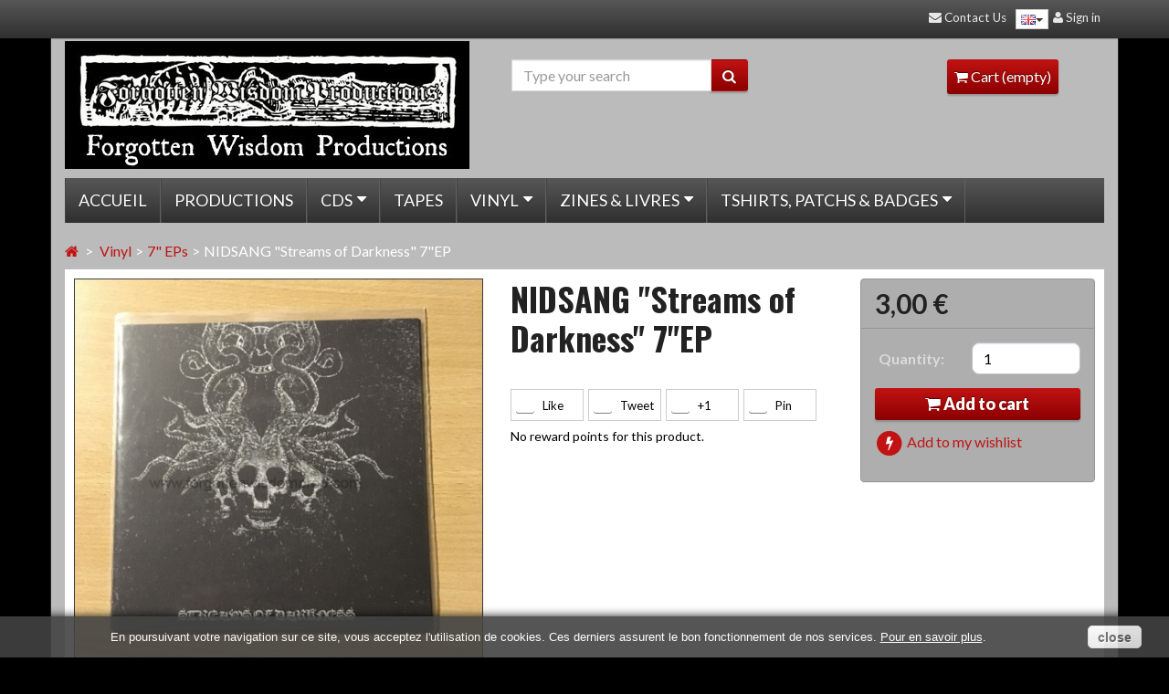

--- FILE ---
content_type: text/html; charset=utf-8
request_url: https://www.forgottenwisdomprod.com/gb/7-eps/2218-nidsang-sweden-streams-of-darkness-ep.html
body_size: 13089
content:
<!DOCTYPE html> <!--[if lt IE 7]><html class="no-js lt-ie9 lt-ie8 lt-ie7 " lang="en-gb"><![endif]--> <!--[if IE 7]><html class="no-js lt-ie9 lt-ie8 ie7" lang="en-gb"><![endif]--> <!--[if IE 8]><html class="no-js lt-ie9 ie8" lang="en-gb"><![endif]--> <!--[if gt IE 8]><html class="no-js ie9" lang="en-gb"><![endif]--><html lang="en-gb"><head><meta charset="utf-8"><meta name="viewport" content="width=device-width, minimum-scale=0.25, maximum-scale=1.6, initial-scale=1.0" /><meta name="apple-mobile-web-app-capable" content="yes" /><meta http-equiv="X-UA-Compatible" content="IE=edge" /><title>NIDSANG &quot;Streams of Darkness&quot; 7&quot;EP - Forgotten Wisdom Productions</title><meta name="generator" content="PrestaShop" /><meta name="robots" content="index,follow" /><link rel="icon" type="image/vnd.microsoft.icon" href="/img/favicon.ico?1767638343" /><link rel="shortcut icon" type="image/x-icon" href="/img/favicon.ico?1767638343" />  <link href="https://www.forgottenwisdomprod.com/themes/canvastheme/cache/v_40_cde60f524e702a0e81de74540be72af2_all.css" rel="stylesheet" type="text/css" media="all" /><meta name="twitter:card" content="product"><meta name="twitter:title" content="NIDSANG &quot;Streams of Darkness&quot; 7&quot;EP - Forgotten Wisdom Productions"><meta name="twitter:description" content=""><meta name="twitter:image" content="https://www.forgottenwisdomprod.com/3442-large/nidsang-sweden-streams-of-darkness-ep.jpg" /><meta property="og:type" content="product" /><meta property="og:title" content="NIDSANG &quot;Streams of Darkness&quot; 7&quot;EP - Forgotten Wisdom Productions"/><meta property="og:url" content="http://www.forgottenwisdomprod.com/gb/7-eps/2218-nidsang-sweden-streams-of-darkness-ep.html"/><meta property="og:site_name" content="Forgotten Wisdom Productions"/><meta property="og:description" content=""><meta property="og:image" content="https://www.forgottenwisdomprod.com/3442-large/nidsang-sweden-streams-of-darkness-ep.jpg" /><link rel="stylesheet" type="text/css" href="https://fonts.googleapis.com/css?family=Lato:400,italic,700,700italic,900|Oswald:700"><style>/**
 * LIST CSS
 */

#relatedproducts_list {margin-top: 10px; }
#relatedproducts_list .clear { clear: both; }
#relatedproducts_list ul { clear:both; list-style-type:none; }
#relatedproducts_list .header { height: 29px; font-weight: bold; line-height:29px; color:#374853; border-top: 1px solid #bdc2c9; border-bottom: 1px solid #bdc2c9; text-transform:uppercase; margin-bottom: 8px; }
#relatedproducts_list ul li { clear:both; padding:0 15px; font-weight:bold; line-height:18px; text-transform:uppercase;}
#relatedproducts_list ul li .product_image { float:left; margin-right: 5px; margin-top: 5px;}
#relatedproducts_list ul li img { margin:0 6px; border:1px solid #D0D1D5; }
#relatedproducts_list ul li .container_description { float: left; }
#relatedproducts_list ul li .container_description h5 { font-size:9px; font-weight: bold; }
#relatedproducts_list ul li .container_description h5 a { color:#595A5E; text-decoration: none; }
#relatedproducts_list ul li .container_description h5 a:hover { text-decoration: underline; }
#relatedproducts_list ul li .container_description .product_description { font-size:9px; font-weight:normal; text-transform: none; }
#relatedproducts_list ul li .container_description .product_description a { text-decoration: none; }
#relatedproducts_list ul li .container_description .product_description a:hover { text-decoration: underline; }
#relatedproducts_list ul li .product_price { font-size:20px; }
#relatedproducts_list ul li .product_price .price { }
#relatedproducts_list ul li .buttons { float:right; }</style><style>/**
 * THUMBNAILS CSS
 */

#relatedproducts_thumbnails {margin-top: 10px;}
#relatedproducts_thumbnails .clear { clear: both; }
#relatedproducts_thumbnails ul { clear:both; list-style-type:none; margin:0px;padding:0px;}
#relatedproducts_thumbnails .header { height: 36px; font-weight: 700; line-height:36px; color:#DDD; text-transform:uppercase; margin-bottom: 8px; font-family: &quot;Oswald&quot;; font-size:24px;}
#relatedproducts_thumbnails ul li { float: left; padding:3px; text-align: center; font-weight:bold; line-height:18px; text-transform:uppercase; margin:8px; background-color: #BBB; box-shadow: 5px 5px 5px rgba(0, 0, 0, 0.3);border-radius: 3px;}
#relatedproducts_thumbnails ul li .product {}
#relatedproducts_thumbnails ul li .product_image {}
#relatedproducts_thumbnails ul li img { margin:0 6px; border:1px solid #D0D1D5; }
#relatedproducts_thumbnails ul li .container_description { display: inline-block; text-align:center; margin-left:-20px; width:150px;height:none;}
#relatedproducts_thumbnails ul li .container_description h5 { display: inline-block; font-weight: bold; text-align: center; }
#relatedproducts_thumbnails ul li .container_description h5 a { color:#595A5E; text-decoration: none; }
#relatedproducts_thumbnails ul li .container_description h5 a:hover { text-decoration: underline; }
#relatedproducts_thumbnails ul li .product_description { font-size:9px; font-weight:normal; text-transform: none; text-align:center;}
#relatedproducts_thumbnails ul li .container_description .product_description a { text-decoration: none; }
#relatedproducts_thumbnails ul li .container_description .product_description a:hover { text-decoration: underline; }
#relatedproducts_thumbnails ul li .product_price { text-align:center; font-size:20px;color:#212121; }
#relatedproducts_thumbnails ul li .product_price .price { }
#relatedproducts_thumbnails ul li .buttons { display: inline-block; margin: 4px; text-align:center;font-size:14px;padding:4px; }
#relatedproducts_thumbnails ul li .exclusive {color: #FFF;background-image: -moz-linear-gradient(center top , #C11313 0%, #8B0000 100%);text-shadow: 0px -1px 1px rgba(0, 0, 0, 0.55);border-radius: 3px;box-shadow: 0px 2px 2px 0px rgba(0, 0, 0, 0.2);padding:4px;}</style> <script type="text/javascript" src="/modules/eicaptcha//views/js/eicaptcha-modules.js"></script> <!--[if lt IE 9]> <script src="https://www.forgottenwisdomprod.com/themes/canvastheme/js/html5shiv.js"></script> <script src="https://www.forgottenwisdomprod.com/themes/canvastheme/js/respond.min.js"></script> <![endif]--></head><body id="product" class="product product-2218 product-nidsang-sweden-streams-of-darkness-ep category-26 category-7-eps hide-left-column hide-right-column lang_gb ps16"><div id="js-outer-wrap"><div class="wrap" id="js-wrap"><div id="page" class="container"><div id="mobile-header" class="visible-xs visible-sm"> <a class="clearfix mobile-logo" href="http://www.forgottenwisdomprod.com/" title="Forgotten Wisdom Productions"> <img src="https://www.forgottenwisdomprod.com/img/forgotten-wisdom-productions-logo-1426923852.jpg" alt="Forgotten Wisdom Productions" height="60"/> </a><div class="container mobile-header-container"><div class="btn-group btn-group-sm btn-group-justified" id="js-wrap-mobile-btn"> <a class="btn" href="#" data-toggle="offcanvas" data-direction="left" data-target="#js-main-nav-wrap"><span class="fa fa-align-justify"></span> Menu</a> <a class="btn" data-toggle="collapse" href="#search-mobile"><span class="fa fa-search"></span></a> <a href="https://www.forgottenwisdomprod.com/gb/mon-compte" class="btn" rel="nofollow"><i class="fa fa-user"></i></a><a href="#" class="btn" data-toggle="offcanvas" data-direction="right" data-target="#cart_block" id="cart-btn-mobile"><span class="fa fa-shopping-cart"></span><span class="badge m_ajax_cart_quantity">0</span></a></div><form class="collapse search-mobile" method="get" action="https://www.forgottenwisdomprod.com/gb/recherche" role="search" id="search-mobile"><div class="input-group"> <input type="hidden" name="controller" value="search" /> <input type="hidden" name="orderby" value="position" /> <input type="hidden" name="orderway" value="desc" /> <input class="form-control" type="search" name="search_query" value="" /> <span class="input-group-btn"><button type="submit" class="btn"><span class="fa fa-search"></span></button> </span></div></form></div></div> <header id="header" class="row no-topbar"><div class="col-sm-3 hidden-xs hidden-sm"> <a id="header_logo" href="https://www.forgottenwisdomprod.com/" title="Forgotten Wisdom Productions"> <img class="img-responsive" src="https://www.forgottenwisdomprod.com/img/forgotten-wisdom-productions-logo-1426923852.jpg" alt="Forgotten Wisdom Productions"/> </a></div><div id="header_middle" class="col-sm-4 col-sm-offset-1 hidden-xs hidden-sm header-bloc"><div id="search_block_top"><form method="get" action="https://www.forgottenwisdomprod.com/gb/recherche" id="searchbox"><div class="input-group"> <input type="hidden" name="controller" value="search" /> <input type="hidden" name="orderby" value="position" /> <input type="hidden" name="orderway" value="desc" /> <input class="form-control" type="search" name="search_query" value="" placeholder="Type your search"/> <span class="input-group-btn"><button type="submit" class="btn btn-simple"><span class="fa fa-search"></span></button> </span></div></form></div></div><div id="header_right" class="col-sm-4 hidden-xs hidden-sm header-bloc"><div id="header_user" class="pull-right"><div id="header_nav"><div id="shopping_cart" class="shopping_cart"> <a href="https://www.forgottenwisdomprod.com/gb/commande" title="View my shopping cart" rel="nofollow" class="clearfix"><span class="fa fa-shopping-cart"></span> Cart <span class="ajax_cart_quantity hidden">0</span> <span class="ajax_cart_product_txt hidden">Product</span> <span class="ajax_cart_product_txt_s hidden">Products</span> <span class="ajax_cart_total hidden"> </span> <span class="ajax_cart_no_product">(empty)</span> </a></div></div></div></div><div id="cart_block" class="cart_block block exclusive js-cart_block js-offcanvas"><div class="block_content"><div id="cart_block_list" class="cart_block_list"><p class="cart_block_no_products"> No products</p><div class="cart-prices"><div class="cart-prices-line first-line"> <span class="price cart_block_shipping_cost ajax_cart_shipping_cost pull-right unvisible"> To be determined </span> <span class="unvisible"> Shipping </span></div><div class="cart-prices-line last-line"> <span class="price cart_block_total ajax_block_cart_total pull-right">0,00 €</span> <span>Total</span></div></div><p class="cart-buttons"> <a id="button_order_cart" class="btn btn-block btn-attention" href="https://www.forgottenwisdomprod.com/gb/commande" title="Check out" rel="nofollow"> Check out </a></p></div></div></div><div class="modal fade" id="layer_cart" tabindex="-1" role="dialog" aria-hidden="true"><div class="modal-dialog modal-lg"><div class="clearfix modal-content"><div class="layer_cart_product"><div class="modal-header"> <button type="button" class="close" data-dismiss="modal"><span aria-hidden="true">&times;</span></button><h3 class="modal-title text-success"> <span class="fa fa-check"></span> Product successfully added to your shopping cart</h3></div><div class="modal-body clearfix"><div class="layer_cart_product_info media col-xs-12 col-md-6"><div class="product-image-container layer_cart_img pull-left"></div><div class="media-body"> <span id="layer_cart_product_title" class="product-name media-heading"></span> <span id="layer_cart_product_attributes"></span><div> <strong class="dark">Quantity</strong> <span id="layer_cart_product_quantity"></span></div><div> <strong class="dark">Total</strong> <span id="layer_cart_product_price"></span></div></div></div><div class="layer_cart_cart col-xs-12 col-md-6"><h3 class="mg0"> <span class="ajax_cart_product_txt_s hidden"> There are <span class="ajax_cart_quantity">0</span> items in your cart. </span> <span class="ajax_cart_product_txt "> There is 1 item in your cart. </span></h3><div class="layer_cart_row"> <strong class="dark"> Total products </strong> <span class="ajax_block_products_total"> </span></div><div class="layer_cart_row"> <strong class="dark unvisible"> Total shipping&nbsp;(tax excl.) </strong> <span class="ajax_cart_shipping_cost unvisible"> To be determined </span></div><div class="layer_cart_row"> <strong class="dark"> Total </strong> <span class="ajax_block_cart_total"> </span></div></div><div class="crossseling col-md-12"></div></div><div class="modal-footer"><div class="button-container"> <span class="continue btn btn-soft xs-block button exclusive-medium" data-dismiss="modal" title="Continue shopping"> <span> <span class="fa fa-chevron-left"></span> Continue shopping </span> </span> <a class="btn btn-attention xs-block button button-medium" href="https://www.forgottenwisdomprod.com/gb/commande" title="Proceed to checkout" rel="nofollow"> <span> Proceed to checkout <span class="fa fa-chevron-right"></span> </span> </a></div></div></div></div></div><div class="layer_cart_overlay"></div></div> </header><div class="menu-container js-offcanvas" id="js-main-nav-wrap"> <nav class="nav-bg menu" id="js-main-nav" role="navigation"><ul class="pr-nav list-unstyled clearfix"><li> <a href="#" class="js-close-offcanvas visible-xs visible-sm nav-item" data-target="#js-main-nav-wrap">&times; Close</a></li><li><a class="nav-item" href="/">Accueil</a></li><li class=""><a class="nav-item" href="https://www.forgottenwisdomprod.com/gb/13-productions">Productions</a></li><li class="with-ul"><a class="nav-item" href="https://www.forgottenwisdomprod.com/gb/14-cds"><span class="fa fa-caret-down navicon"></span>CDs</a><ul class="subnav-container"><li class=""><a class="nav-item" href="https://www.forgottenwisdomprod.com/gb/22-cds">CDs</a></li><li class=""><a class="nav-item" href="https://www.forgottenwisdomprod.com/gb/23-mcds">MCDs</a></li><li class=""><a class="nav-item" href="https://www.forgottenwisdomprod.com/gb/24-cdr">CDr</a></li></ul></li><li class=""><a class="nav-item" href="https://www.forgottenwisdomprod.com/gb/16-tapes">Tapes</a></li><li class="with-ul"><a class="nav-item" href="https://www.forgottenwisdomprod.com/gb/12-vinyl"><span class="fa fa-caret-down navicon"></span>Vinyl</a><ul class="subnav-container"><li class=""><a class="nav-item" href="https://www.forgottenwisdomprod.com/gb/25-12-lps">12" LPs</a></li><li class=""><a class="nav-item" href="https://www.forgottenwisdomprod.com/gb/26-7-eps">7" EPs</a></li><li class=""><a class="nav-item" href="https://www.forgottenwisdomprod.com/gb/27-10-mlps">10" MLPs</a></li></ul></li><li class="with-ul"><a class="nav-item" href="https://www.forgottenwisdomprod.com/gb/17-zines-livres"><span class="fa fa-caret-down navicon"></span>Zines & livres</a><ul class="subnav-container"><li class=""><a class="nav-item" href="https://www.forgottenwisdomprod.com/gb/28-zines">Zines</a></li><li class=""><a class="nav-item" href="https://www.forgottenwisdomprod.com/gb/29-livres">Livres</a></li></ul></li><li class="with-ul"><a class="nav-item" href="https://www.forgottenwisdomprod.com/gb/18-tshirts-patchs-badges"><span class="fa fa-caret-down navicon"></span>Tshirts, patchs & badges</a><ul class="subnav-container"><li class=""><a class="nav-item" href="https://www.forgottenwisdomprod.com/gb/30-tshirts">Tshirts</a></li><li class=""><a class="nav-item" href="https://www.forgottenwisdomprod.com/gb/31-patchs">Patchs</a></li><li class=""><a class="nav-item" href="https://www.forgottenwisdomprod.com/gb/32-badges">Badges</a></li><li class=""><a class="nav-item" href="https://www.forgottenwisdomprod.com/gb/36-flags">Flags</a></li><li class=""><a class="nav-item" href="https://www.forgottenwisdomprod.com/gb/33-postcards">Postcards</a></li><li class=""><a class="nav-item" href="https://www.forgottenwisdomprod.com/gb/35-accessories">Accessories</a></li></ul></li></ul> </nav></div><div></div> <section id="columns" class="row"><div id="center_column" class="center_full"><div class="breadcrumb clearfix"> <a class="home" href="http://www.forgottenwisdomprod.com/" title="Return to Home"><i class="fa fa-home"></i></a> <span class="navigation-pipe" >&gt;</span> <span class="navigation_page"><span itemscope itemtype="http://data-vocabulary.org/Breadcrumb"><a itemprop="url" href="https://www.forgottenwisdomprod.com/gb/12-vinyl" title="Vinyl" ><span itemprop="title">Vinyl</span></a></span><span class="navigation-pipe">></span><span itemscope itemtype="http://data-vocabulary.org/Breadcrumb"><a itemprop="url" href="https://www.forgottenwisdomprod.com/gb/26-7-eps" title="7" EPs" ><span itemprop="title">7" EPs</span></a></span><span class="navigation-pipe">></span>NIDSANG "Streams of Darkness" 7"EP</span></div><span class="pdt-title h1 text-center visible-xs visible-sm" id="js-pdt-mobile-header">NIDSANG &quot;Streams of Darkness&quot; 7&quot;EP</span><div itemscope itemtype="http://schema.org/Product" class="col-3-product"><div id="primary_block"><div class="row"><div id="pb-left-column" class="col-md-5"><div id="image-block" class="pos-rel"><meta itemprop="image" content="https://www.forgottenwisdomprod.com/3442-large_default/nidsang-sweden-streams-of-darkness-ep.jpg"><div id="view_full_size"><div class="js-swipe-ajax-loader hidden"><span class="fa fa-spinner fa-spin fa-3x"></span></div><div data-src="https://www.forgottenwisdomprod.com/3442-{width}/nidsang-sweden-streams-of-darkness-ep.jpg" data-alt="alternative text" id="bigpic" data-idimg="3442"></div> <noscript> <img itemprop="image" src="https://www.forgottenwisdomprod.com/3442-large_default/nidsang-sweden-streams-of-darkness-ep.jpg" title="NIDSANG &quot;Streams of Darkness&quot; 7&quot;EP" alt="NIDSANG &quot;Streams of Darkness&quot; 7&quot;EP" width="458" height="458"/> </noscript> <span class="bt_view_full_size span_link btn btn-default btn-xs hidden-xs"><span class="fa fa-search-plus"></span> Maximize</span></div><div class="pdt-badges"></div></div><div id="views_block" class="clearfix hidden"><div id="thumbs_list"><div id="thumbs_list_frame" class="clearfix" data-nbtumbs="1"><div id="thumbnail_3442" class="li_thumb"> <a href="https://www.forgottenwisdomprod.com/3442-{width}/nidsang-sweden-streams-of-darkness-ep.jpg" rel="other-views" class="link_thumb" title="NIDSANG &quot;Streams of Darkness&quot; 7&quot;EP" data-idimg="3442" id="js-link_thumb_3442"> <img id="thumb_3442" src="https://www.forgottenwisdomprod.com/3442-medium_default/nidsang-sweden-streams-of-darkness-ep.jpg" alt="NIDSANG &quot;Streams of Darkness&quot; 7&quot;EP" title="NIDSANG &quot;Streams of Darkness&quot; 7&quot;EP" class="img_thumb"/> </a></div></div></div></div> <a class="hidden small" id="resetImages" href="#"><i class="fa fa-refresh"></i> Display all pictures</a><ul id="usefull_link_block" class="list-unstyled mg0"><li class="sendtofriend"> <a id="send_friend_button" href="#send_friend_form" data-toggle="modal"> <span class="fa fa-envelope"></span> Send to a friend </a><div id="send_friend_form" class="modal fade"><div class="modal-dialog"><div class="modal-content"><div class="modal-header"> <button type="button" class="close" data-dismiss="modal" aria-hidden="true">&times;</button><h2 class="title">Send to a friend</h2></div><div class="modal-body"><div class="product clearfix media"><div class="media-object"> <img src="https://www.forgottenwisdomprod.com/3442-home_default/nidsang-sweden-streams-of-darkness-ep.jpg" height="250" width="250" alt="NIDSANG &quot;Streams of Darkness&quot; 7&quot;EP" class="pull-left"/></div><div class="product_desc media-body"><p class="product_name media-heading"><strong>NIDSANG "Streams of Darkness" 7"EP</strong></p><p></p></div></div><div class="send_friend_form_content" id="send_friend_form_content"><div id="send_friend_form_error" class="alert alert-danger hidden"></div><div id="send_friend_form_success"></div><div class="form_container form-horizontal"><div class="text form-group"> <label for="friend_name" class="control-label col-sm-6">Name of your friend <sup class="required">*</sup> :</label><div class="col-sm-6"> <input id="friend_name" name="friend_name" type="text" value="" class="form-control"/></div></div><div class="form-group text"> <label for="friend_email" class="control-label col-sm-6">E-mail address of your friend <sup class="required">*</sup> :</label><div class="col-sm-6"> <input id="friend_email" name="friend_email" type="text" value="" class="form-control"/></div></div><p class="text-left text-danger"><sup class="required">*</sup> Required fields</p></div><div class="row submit"><div class="col-sm-6 col-sm-offset-4"> <input id="id_product_comment_send" name="id_product" type="hidden" value="2218" /> <input id="sendEmail" class="button btn btn-simple" name="sendEmail" type="submit" value="Send" /> &nbsp;or&nbsp; <a href="#" data-dismiss="modal" class="btn btn-xs btn-default">Cancel</a></div></div></div></div></div></div></div></li><li class="print"> <a href="javascript:print();"> <span class="fa fa-print"></span> Print </a></li></ul></div><div id="pb-center-column" class="col-md-4"><h1 class="pdt-title hidden-xs" itemprop="name">NIDSANG &quot;Streams of Darkness&quot; 7&quot;EP</h1><p id="product_reference" class="small" style="display: none;"> <label>Reference: </label> <span class="editable" itemprop="sku"></span></p><ul class="socialcount svg"><li class="facebook"> <a href="https://www.facebook.com/sharer/sharer.php?u=http://www.forgottenwisdomprod.com%2Fgb%2F7-eps%2F2218-nidsang-sweden-streams-of-darkness-ep.html" data-share="true" class="btn btn-default" title="Share on Facebook"> <span class="webicon small facebook"></span> <span class="count">Like</span> </a></li><li class="twitter"> <a href="https://twitter.com/intent/tweet?text=NIDSANG &quot;Streams of Darkness&quot; 7&quot;EP https%3A%2F%2Fwww.forgottenwisdomprod.com%2Fgb%2F7-eps%2F2218-nidsang-sweden-streams-of-darkness-ep.html" class="btn btn-default" title="Share on Twitter"> <span class="webicon small twitter"></span> <span class="count">Tweet</span> </a></li><li class="googleplus" data-href="www.forgottenwisdomprod.com%2Fgb%2F7-eps%2F2218-nidsang-sweden-streams-of-darkness-ep.html"> <a href="https://plus.google.com/share?url=www.forgottenwisdomprod.com%2Fgb%2F7-eps%2F2218-nidsang-sweden-streams-of-darkness-ep.html" class="btn btn-default" title="Share on Google Plus"> <span class="webicon small googleplus"></span> <span class="count">+1</span> </a></li><li class="pinterest"> <a href="#" class="btn btn-default" title="Share on Pinterest"> <span class="webicon small pinterest"></span> <span class="count">Pin</span> </a></li></ul><p id="loyalty" class="align_justify"> No reward points for this product.</p> <br class="clear" /></div><div id="pb-right-column" class="col-md-3 pos_rel"><form id="buy_block" class="panel panel-buyblock" action="https://www.forgottenwisdomprod.com/gb/panier" method="post"><div class="content_prices clearfix"> <span class="price"> <span class="our_price_display" itemprop="offers" itemscope itemtype="http://schema.org/Offer"><link itemprop="availability" href="http://schema.org/InStock"/> <span id="our_price_display" itemprop="price">3,00 €</span><meta itemprop="priceCurrency" content="EUR" /> </span></span> <span id="reduction_percent" class="pull-right" style="display:none;"><span class="discount" id="reduction_percent_display"></span></span> <span id="reduction_amount" style="display:none"> <span id="reduction_amount_display"> </span> </span> <span id="old_price" class="hidden"> <span id="old_price_display"></span> </span></div><div class="panel-body"><p class="hidden"> <input type="hidden" name="token" value="ed26269c460032e4ece5aff36c9dff09" /> <input type="hidden" name="id_product" value="2218" id="product_page_product_id" /> <input type="hidden" name="add" value="1" /> <input type="hidden" name="id_product_attribute" id="idCombination" value="" /></p><div class="product_attributes"><div class="form-horizontal"><div id="quantity_wanted_p" class="form-group"> <label class="control-label col-md-5">Quantity:</label><div class="col-sm-7"> <input type="text" name="qty" id="quantity_wanted" class="form-control" value="1" size="2" maxlength="3" /></div></div></div><p id="minimal_quantity_wanted_p" style="display: none;"> The minimum purchase order quantity for the product is <b id="minimal_quantity_label">1</b></p><p id="availability_statut" style="display: none;"> <span id="availability_value"> </span></p><p id="availability_date" style="display: none;"> <span id="availability_date_label">Availability date:</span> <span id="availability_date_value">0000-00-00</span></p><div id="oosHook" style="display: none;"><form> <input type="text" id="oos_customer_email" name="customer_email" size="20" value="your@email.com" class="mailalerts_oos_email" onclick="clearText();" /><br /> <button type="submit" class="btn btn-default" title="Notify me when available" onclick="return addNotification();" id="mailalert_link" rel="nofollow">Notify me when available</button> <span id="oos_customer_email_result" style="display:none;"></span></form></div><p class="warning_inline" id="last_quantities" style="display: none" >Warning: Last items in stock!</p></div><p id="add_to_cart" class="buttons_bottom_block"> <span></span> <button class="btn btn-block btn-addcart" type="submit" name="Submit"><span class="fa fa-shopping-cart"></span> Add to cart</button></p><p class="buttons_bottom_block"> <a href="#" class="wishlist_button" onclick="WishlistCart('wishlist_block_list', 'add', '2218', $('#idCombination').val(), document.getElementById('quantity_wanted').value, this); return false;" rel="nofollow" data-toggle="tooltip" data-trigger="manual" data-html="true" data-title="<span class='fa fa-check'></span> Product added to your wishlist" data-template='<div class="tooltip" role="tooltip"><div class="tooltip-arrow"></div><div class="tooltip-inner"></div></div>'> <span class="fa-stack fa-fw"> <i class="fa fa-circle fa-stack-2x"></i> <i class="fa fa-bolt fa-stack-1x fa-inverse"></i> </span> Add to my wishlist </a></p></div></form></div></div></div><div class="row"><div class="col-md-9"><div id="more_info_block" class="clear"><ul id="more_info_tabs" class="nav nav-tabs"><li><a id="more_info_tab_data_sheet" href="#idTab2" data-toggle="tab">Data sheet</a></li><li><a href="#idTab5" class="idTabHrefShort" data-toggle="tab">Comments</a></li></ul><div id="more_info_sheets" class="tab-content"><div id="idTab2" class="tab-pane fade"><table class="table"><tbody><tr><td>Pays d&#039;origine</td><td>Sweden</td></tr><tr><td>Style de musique</td><td>Black Metal</td></tr></tbody></table></div><div id="idTab5" class="tab-pane fade"> <section id="product_comments_block_tab"><p class="align_center">No customer comments for the moment.</p> </section></div><div id="new_comment_form" class="modal fade"><div class="modal-dialog"><div class="modal-content"><div class="modal-header"> <button type="button" class="close" data-dismiss="modal" aria-hidden="true">&times;</button><h2 class="title modal-title">Write your review</h2></div><div class="modal-body"><form id="id_new_comment_form" action="#" class="form-horizontal"><div class="product clearfix media"> <img src="https://www.forgottenwisdomprod.com/3442-home_default/nidsang-sweden-streams-of-darkness-ep.jpg" height="250" width="250" alt="NIDSANG &quot;Streams of Darkness&quot; 7&quot;EP" class="pull-left"/><div class="product_desc media-body"><p class="product_name media-heading"><strong>NIDSANG "Streams of Darkness" 7"EP</strong></p></div></div><div class="new_comment_form_content"><div id="new_comment_form_error" class="alert alert-danger" style="display: none; padding: 15px 25px"><ul></ul></div><ul id="criterions_list" class="list-inline text-center"><li> <label>Quality</label><div class="star_content clearfix"> <input class="star" type="radio" name="criterion[1]" value="1" /> <input class="star" type="radio" name="criterion[1]" value="2" /> <input class="star" type="radio" name="criterion[1]" value="3" checked="checked" /> <input class="star" type="radio" name="criterion[1]" value="4" /> <input class="star" type="radio" name="criterion[1]" value="5" /></div></li></ul><div class="form-group"> <label for="comment_title" class="control-label col-sm-4">Title: <sup class="required">*</sup></label><div class="col-sm-6"> <input id="comment_title" name="title" type="text" value="" class="form-control"/></div></div><div class="form-group"> <label for="content" class="col-sm-4 control-label">Comment: <sup class="required">*</sup></label><div class="col-sm-6"><textarea id="content" name="content" class="form-control"></textarea></div></div><div id="new_comment_form_footer"> <input id="id_product_comment_send" name="id_product" type="hidden" value='2218' /><p class="fl required text-left text-danger"><sup>*</sup> Required fields</p><p class="fr clearfix"><div class="col-sm-6 col-sm-offset-4"> <button id="submitNewMessage" name="submitMessage" type="submit" class="btn btn-simple">Send</button> &nbsp;or&nbsp; <button data-dismiss="modal" class="btn btn-xs btn-default">Cancel</button></div></p><div class="clearfix"></div></div></div></form></div></div></div></div><div id="comment_valid" class="modal fade"><div class="modal-dialog"><div class="modal-content"><div class="modal-body"></div><div class="modal-footer"> <button data-dismiss="modal" class="btn btn-xs btn-default">Close</button></div></div></div></div></div></div><div id="relatedproducts_thumbnails"> <br class="clear"/></div> <br/></div></div></div></div></section></div><footer id="footer" class="container"><div class="panel-group" id="footer_accordion"><div class="row"><div id="newsletter_block_left" class="block col-sm-8"><div class="row"><div class="col-sm-4"><p class="title_block"> <span class="fa fa-envelope-o"></span> Newsletter</p></div><div class="col-sm-8"><div class="block_content"><form action="https://www.forgottenwisdomprod.com/gb/" method="post" class="form-horizontal"><div class="input-group"> <input class="inputNew form-control" id="newsletter-input" type="text" name="email" size="16" value="your e-mail" title="your e-mail"/> <input type="hidden" name="action" value="0" /> <span class="input-group-btn"> <input type="submit" value="ok" class="btn btn-simple btn-sm" name="submitNewsletter" /> </span></div></form></div></div></div><div class="clearfix"></div></div><div id="social_block" class="col-sm-4"><div class="row"><div id="collapseBlockSocial" class="col-md-12"><ul class="list-inline"><li><a href="https://www.facebook.com/pages/Forgotten-Wisdom-Productions/326075960743851" class="link-social link-facebook"><span class="fa fa-facebook fa-2x"></span></a></li></ul></div></div></div><div class="clearfix"></div><div class="blockcategories_footer col-3"><h4 class="panel-title title_block"> <a href="#collapseBlockCategory" class="js-rm-toggle"> Categories </a></h4><div id="collapseBlockCategory" class="js-to-collapse"><div class="category_footer"><div class="list"><ul class="list-unstyled list_footer dhtml"><li class=""><div class="clearfix"> <a href="https://www.forgottenwisdomprod.com/gb/13-productions" class="" title=""> Productions </a></div></li><li class=""><div class="clearfix"> <a href="https://www.forgottenwisdomprod.com/gb/14-cds" class="" title=""> CDs </a></div></li><li class=""><div class="clearfix"> <a href="https://www.forgottenwisdomprod.com/gb/15-dvds" class="" title=""> DVDs </a></div></li><li class=""><div class="clearfix"> <a href="https://www.forgottenwisdomprod.com/gb/16-tapes" class="" title=""> Tapes </a></div></li><li class=""><div class="clearfix"> <a href="https://www.forgottenwisdomprod.com/gb/12-vinyl" class="" title="Texte &agrave; remplir pour optimiser le r&eacute;f&eacute;rencement"> Vinyl </a></div></li><li class=""><div class="clearfix"> <a href="https://www.forgottenwisdomprod.com/gb/17-zines-livres" class="" title=""> Zines &amp; livres </a></div></li><li class=""><div class="clearfix"> <a href="https://www.forgottenwisdomprod.com/gb/18-tshirts-patchs-badges" class="" title=""> Tshirts, patchs &amp; badges </a></div></li><li class=""><div class="clearfix"> <a href="https://www.forgottenwisdomprod.com/gb/38-packagesbundles" class="" title=""> Packages/bundles </a></div></li><li class=""><div class="clearfix"> <a href="https://www.forgottenwisdomprod.com/gb/40-payment-methods" class="" title=""> Payment methods </a></div></li><li class="last"><div class="clearfix"> <a href="https://www.forgottenwisdomprod.com/gb/39-discount-price-destruction" class="" title=""> DISCOUNT - PRICE DESTRUCTION </a></div></li></ul></div></div></div></div><div class="block_various_links col-3" id="block_various_links_footer"><h4 class="panel-title title_block"> <a href="#collapseBlockFooter" class="js-rm-toggle"> Information </a></h4><div id="collapseBlockFooter" class="js-to-collapse"><ul class="list-unstyled list_footer"><li class="first_item"><a href="https://www.forgottenwisdomprod.com/gb/promotions" title="Specials">Specials</a></li><li class="item"><a href="https://www.forgottenwisdomprod.com/gb/meilleures-ventes" title="Top sellers">Top sellers</a></li><li class="item"><a href="https://www.forgottenwisdomprod.com/gb/nouveaux-produits" title="New products">New products</a></li><li class="item"><a href="https://www.forgottenwisdomprod.com/gb/content/7-new-arrivals" title="New arrivals in stock">New arrivals in stock</a></li><li class="item"><a href="https://www.forgottenwisdomprod.com/gb/content/3-terms-of-use" title="Terms of use">Terms of use</a></li><li class="item"><a href="https://www.forgottenwisdomprod.com/gb/content/6-gestion-des-cookies" title="Gestion des cookies">Gestion des cookies</a></li><li class="item"><a href="https://www.forgottenwisdomprod.com/gb/nous-contacter" title="Contact us">Contact us</a></li><li><a href="https://www.forgottenwisdomprod.com/gb/plan-site" title="sitemap">Sitemap</a></li></ul></div></div><div class="block myaccount col-3"><h4 class="panel-title title_block"> <a href="#collapseBlockMyAccountFooter" class="js-rm-toggle"> My account </a></h4><div id="collapseBlockMyAccountFooter" class="js-to-collapse block_content"><ul class="list-unstyled list_footer"><li><a href="https://www.forgottenwisdomprod.com/gb/historique-commandes" title="List of my orders" rel="nofollow">My orders</a></li><li><a href="https://www.forgottenwisdomprod.com/gb/avoirs" title="List of my credit slips" rel="nofollow">My credit slips</a></li><li><a href="https://www.forgottenwisdomprod.com/gb/adresses" title="List of my addresses" rel="nofollow">My addresses</a></li><li><a href="https://www.forgottenwisdomprod.com/gb/identite" title="Manage my personal information" rel="nofollow">My personal info</a></li><li><a href="https://www.forgottenwisdomprod.com/gb/reduction" title="List of my vouchers" rel="nofollow">My vouchers</a></li><li><a href="https://www.forgottenwisdomprod.com/gb/?mylogout" title="Sign out" rel="nofollow">Sign out</a></li></ul></div></div><div id="block_contact_infos" class="col-3"><h4 class="panel-title title_block"> <a href="#collapseBlockContactInfos" class="js-rm-toggle"> Contact us </a></h4><div id="collapseBlockContactInfos" class="js-to-collapse"><ul class="list-unstyled list_footer"><li><strong>Forgotten Wisdom Productions</strong></li><li>BP 10041</br>39002 Lons-le-Saunier Cedex, France</li></ul></div></div><style>.closebutton {
    cursor:pointer;
	-moz-box-shadow:inset 0px 1px 0px 0px #ffffff;
	-webkit-box-shadow:inset 0px 1px 0px 0px #ffffff;
	box-shadow:inset 0px 1px 0px 0px #ffffff;
	background:-webkit-gradient( linear, left top, left bottom, color-stop(0.05, #f9f9f9), color-stop(1, #e9e9e9) );
	background:-moz-linear-gradient( center top, #f9f9f9 5%, #e9e9e9 100% );
	filter:progid:DXImageTransform.Microsoft.gradient(startColorstr='#f9f9f9', endColorstr='#e9e9e9');
	background-color:#f9f9f9;
	-webkit-border-top-left-radius:5px;
	-moz-border-radius-topleft:5px;
	border-top-left-radius:5px;
	-webkit-border-top-right-radius:5px;
	-moz-border-radius-topright:5px;
	border-top-right-radius:5px;
	-webkit-border-bottom-right-radius:5px;
	-moz-border-radius-bottomright:5px;
	border-bottom-right-radius:5px;
	-webkit-border-bottom-left-radius:5px;
	-moz-border-radius-bottomleft:5px;
	border-bottom-left-radius:5px;
	text-indent:0px;
	border:1px solid #dcdcdc;
	display:inline-block;
	color:#666666!important;
	font-family:Arial;
	font-size:14px;
	font-weight:bold;
	font-style:normal;
	height:25px;
	line-height:25px;
	text-decoration:none;
	text-align:center;
    padding:0px 10px;
	text-shadow:1px 1px 0px #ffffff;
}
.closebutton:hover {
	background:-webkit-gradient( linear, left top, left bottom, color-stop(0.05, #e9e9e9), color-stop(1, #f9f9f9) );
	background:-moz-linear-gradient( center top, #e9e9e9 5%, #f9f9f9 100% );
	filter:progid:DXImageTransform.Microsoft.gradient(startColorstr='#e9e9e9', endColorstr='#f9f9f9');
	background-color:#e9e9e9;
}.closebutton:active {
	position:relative;
	top:1px;
}


#cookieNotice p {margin:0px; padding:0px;}</style><div id="cookieNotice" style=" width: 100%; position: fixed; bottom:0px; box-shadow: 0px 0 10px 0 #000000; background: #424242; z-index: 9999; font-size: 14px; line-height: 1.3em; font-family: arial; left: 0px; text-align:center; color:#FFF; opacity: 0.9 "><div id="cookieNoticeContent" style="position:relative; margin:auto; padding:10px; width:100%; display:block;"><table style="width:100%;"><td style="text-align:center;"> <span style="font-size:10pt;">En poursuivant votre navigation sur ce site, vous acceptez l'utilisation de cookies. Ces derniers assurent le bon fonctionnement de nos services. <a href="../content/6-gestion-des-cookies">Pour en savoir plus</a>.<br /></span></td><td style="width:80px; vertical-align:middle; padding-right:20px; text-align:right;"> <span id="cookiesClose" class="closebutton" onclick=" $('#cookieNotice').animate( {bottom: '-200px'}, 2500, function(){ $('#cookieNotice').hide(); }); setcook(); "> close </span></td></table></div></div></div></div> </footer><div class="subfooter container"><div class="row"><div class="col-xs-12 col-sm-6 col-md-6"> <small>Copyright Forgotten Wisdom Productions &copy; 2026</small></div></div></div></div></div><div class="pos-abs top-abs topbar hidden-xs hidden-sm"><div class="container"><ul class="bloc-topnav clearfix list-inline small"><li class="header_user_info pull-right last"> <a class="login" href="https://www.forgottenwisdomprod.com/gb/mon-compte" rel="nofollow" title="Login to your customer account"><span class="fa fa-user"></span> Sign in</a></li><li class="languages_block_top pull-right"><div class="btn-group"> <button class="btn btn-default btn-xs dropdown-toggle" type="button" data-toggle="dropdown"> <img src="https://www.forgottenwisdomprod.com/img/l/2.jpg" alt="gb" width="16" height="11" /><span class="caret"></span> </button><ul id="first-languages" class="countries_ul dropdown-menu no-mw"><li> <a href="https://www.forgottenwisdomprod.com/fr/7-eps/2218-nidsang-sweden-streams-of-darkness-ep.html" title="Français (French)"> <img src="https://www.forgottenwisdomprod.com/img/l/1.jpg" alt="fr" width="16" height="11" /> </a></li></ul></div></li><li id="contact-link" class="pull-right"> <a href="https://www.forgottenwisdomprod.com/gb/nous-contacter" title="Contact Us"> <span class="fa fa-envelope"></span> Contact Us </a></li></ul></div></div><div class="modal fade" id="modalquickview" tabindex="-1" role="dialog" aria-hidden="true"><div class="modal-dialog modal-lg"><div class="modal-content"><div class="modal-body"> Loading...</div><div class="modal-footer"> <button type="button" class="btn btn-default" data-dismiss="modal">Close</button></div></div></div></div>
<script type="text/javascript">/* <![CDATA[ */;var CUSTOMIZE_TEXTFIELD=1;var FancyboxI18nClose='Close';var FancyboxI18nNext='Next';var FancyboxI18nPrev='Previous';var PS_CATALOG_MODE=false;var added_to_wishlist='The product was successfully added to your wishlist.';var ajax_allowed=true;var ajaxsearch=true;var allowBuyWhenOutOfStock=false;var attribute_anchor_separator='-';var attributesCombinations=[];var availableLaterValue='';var availableNowValue='';var baseDir='https://www.forgottenwisdomprod.com/';var baseUri='https://www.forgottenwisdomprod.com/';var contentOnly=false;var currencyBlank=1;var currencyFormat=2;var currencyRate=1;var currencySign='€';var currentDate='2026-01-20 23:05:32';var customerGroupWithoutTax=false;var customizationFields=false;var customizationIdMessage='Customization #';var default_eco_tax=0;var delete_txt='Delete';var displayList=false;var displayPrice=0;var doesntExist='This combination does not exist for this product. Please select another combination.';var doesntExistNoMore='This product is no longer in stock';var doesntExistNoMoreBut='with those attributes but is available with others.';var ecotaxTax_rate=0;var fieldRequired='Please fill in all the required fields before saving your customization.';var freeProductTranslation='Free!';var freeShippingTranslation='Free shipping!';var generated_date=1768946732;var group_reduction=0;var hasDeliveryAddress=false;var idDefaultImage=3442;var id_lang=2;var id_product=2218;var img_dir='https://www.forgottenwisdomprod.com/themes/canvastheme/img/';var img_prod_dir='https://www.forgottenwisdomprod.com/img/p/';var img_ps_dir='https://www.forgottenwisdomprod.com/img/';var instantsearch=false;var isGuest=0;var isLogged=0;var isLoggedWishlist=false;var isMobile=false;var jqZoomEnabled=false;var loggin_required='You must be logged in to manage your wishlist.';var maxQuantityToAllowDisplayOfLastQuantityMessage=2;var minimalQuantity=1;var mywishlist_url='https://www.forgottenwisdomprod.com/gb/module/blockwishlist/mywishlist';var noTaxForThisProduct=true;var oosHookJsCodeFunctions=[];var page_name='product';var priceDisplayMethod=0;var priceDisplayPrecision=2;var productAvailableForOrder=true;var productBasePriceTaxExcl=3;var productBasePriceTaxExcluded=3;var productHasAttributes=false;var productPrice=3;var productPriceTaxExcluded=3;var productPriceWithoutReduction=3;var productReference='';var productShowPrice=true;var productUnitPriceRatio=0;var product_fileButtonHtml='Choose File';var product_fileDefaultHtml='No file selected';var product_specific_price=[];var quantitiesDisplayAllowed=false;var quantityAvailable=0;var quickView=true;var reduction_percent=0;var reduction_price=0;var removingLinkText='remove this product from my cart';var roundMode=2;var sharing_img='https://www.forgottenwisdomprod.com/3442/nidsang-sweden-streams-of-darkness-ep.jpg';var sharing_name='NIDSANG "Streams of Darkness" 7"EP';var sharing_url='https://www.forgottenwisdomprod.com/gb/7-eps/2218-nidsang-sweden-streams-of-darkness-ep.html';var shippingCostTranslation='Shipping cost';var specific_currency=false;var specific_price=0;var static_token='ed26269c460032e4ece5aff36c9dff09';var stock_management=1;var taxRate=0;var toBeDetermined='To be determined';var token='ed26269c460032e4ece5aff36c9dff09';var uploading_in_progress='Uploading in progress, please be patient.';var usingSecureMode=true;var wishlistProductsIds=false;/* ]]> */</script><script type="text/javascript" src="https://www.forgottenwisdomprod.com/themes/canvastheme/cache/v_26_2b8a1998297a16e451d0fbb66b053781.js"></script> <script type="text/javascript" src="https://www.forgottenwisdomprod.com/themes/canvastheme/js/plugins/modernizr.js"></script> <script type="text/javascript" src="https://www.google.com/recaptcha/api.js?onload=onloadCallback&render=explicit&hl=gb"></script> <script type="text/javascript" src="/modules/eicaptcha/views/js/eicaptcha-modules.js"></script> <script type="text/javascript">/* <![CDATA[ */;(function(){if("-ms-user-select"in document.documentElement.style&&navigator.userAgent.match(/IEMobile\/10\.0/)){var msViewportStyle=document.createElement("style");msViewportStyle.appendChild(document.createTextNode("@-ms-viewport{width:auto!important}"));document.getElementsByTagName("head")[0].appendChild(msViewportStyle);}})();;window.types_pdt={"110":"pdt_110","220":"pdt_220","320":"pdt_320","480":"pdt_480","640":"pdt_640","980":"pdt_980"};window.types_cat={"320":"cat_320","480":"cat_480","768":"cat_768","980":"cat_980","1170":"cat_1170"};;(window.gaDevIds=window.gaDevIds||[]).push('d6YPbH');(function(i,s,o,g,r,a,m){i['GoogleAnalyticsObject']=r;i[r]=i[r]||function(){(i[r].q=i[r].q||[]).push(arguments)},i[r].l=1*new Date();a=s.createElement(o),m=s.getElementsByTagName(o)[0];a.async=1;a.src=g;m.parentNode.insertBefore(a,m)})(window,document,'script','//www.google-analytics.com/analytics.js','ga');ga('create','UA-39810604-1','auto');ga('require','ec');;var checkCaptchaUrl="/modules/eicaptcha/eicaptcha-ajax.php";var RecaptachKey="6LeVhbYZAAAAAOuWdVEWEkilFW4ag3ju3mHJr5OW";var RecaptchaTheme="light";;var GIFTCARD_IDS=[5488,5489,5490,5491,5492,5493];var GIFTCARD_CART_ITEMS=[];$(document).ready(function(){$('a.ajax_add_to_cart_button').each(function(){for(var i in GIFTCARD_IDS){if(GIFTCARD_IDS[i]==$(this).attr('data-id-product')){$(this).hide();break;}}});for(var i in GIFTCARD_CART_ITEMS){var desc='<div class="product-atributes"><a href="#">'+GIFTCARD_CART_ITEMS[i].desc+'</a></div>';var elt='#cart_block #cart_block_product_'+GIFTCARD_CART_ITEMS[i].id_short+'>.cart-info>.product-name';$(desc).insertAfter(elt);elt='#cart_block #cart_block_product_'+GIFTCARD_CART_ITEMS[i].id_short+'>.cart-images>img';$(elt).attr('src',GIFTCARD_CART_ITEMS[i].link_cart);desc='<small class="cart_ref">Type: '+GIFTCARD_CART_ITEMS[i].desc+'</small>';elt='#cart_summary .cart_item#product_'+GIFTCARD_CART_ITEMS[i].id_long+'>.cart_description>.product-name';$(desc).insertAfter(elt);elt='#cart_summary .cart_item#product_'+GIFTCARD_CART_ITEMS[i].id_long+'>.cart_product>a>img';$(elt).attr('src',GIFTCARD_CART_ITEMS[i].link_small);}});;$('document').ready(function(){$('#sendEmail').click(function(){var name=$('#friend_name').val();var email=$('#friend_email').val();var regexEmail=/^(([^<>()[\]\\.,;:\s@\"]+(\.[^<>()[\]\\.,;:\s@\"]+)*)|(\".+\"))@((\[[0-9]{1,3}\.[0-9]{1,3}\.[0-9]{1,3}\.[0-9]{1,3}\])|(([a-zA-Z\-0-9]+\.)+[a-zA-Z]{2,}))$/;if(!regexEmail.test(email)){$('#send_friend_form_error').text("The email address is incorrect").show();return;}
var id_product=$('#id_product_comment_send').val();if(name&&email&&!isNaN(id_product))
{$.ajax({url:"/modules/sendtoafriend/sendtoafriend_ajax.php",type:"POST",headers:{"cache-control":"no-cache"},data:{action:'sendToMyFriend',secure_key:'94c67b1269bc01b96256c4df9be930d4',name:name,email:email,id_product:id_product},dataType:"json",success:function(result){$.fancybox.close();var msg=result?"Your e-mail has been sent successfully":"Your e-mail could not be sent. Please check the e-mail address and try again.";var title="Send to a friend";fancyMsgBox(msg,title);},error:function(result){console.log(result);}});}
else
$('#send_friend_form_error').text("You did not fill required fields").show();});$('#send_friend_form').appendTo('body');});;var point_rate=10;var point_value=0.5;var points_in_cart=0;var none_award=0;$(document).ready(function(){$('#color_to_pick_list').click(function(){$('#color_pick_hidden').triggerHandler('change');});$('.product_attributes input, .product_attributes select').change(function(){if(typeof(productPrice)=='undefined'||typeof(productPriceWithoutReduction)=='undefined')
return;var points=Math.round(productPrice/point_rate);var total_points=points_in_cart+points;var voucher=total_points*point_value;if(!none_award&&productPriceWithoutReduction!=productPrice){$('#loyalty').html("No reward points for this product because there's already a discount.");}else if(!points){$('#loyalty').html("No reward points for this product.");}else{var content="By buying this product you can collect up to <b><span id=\"loyalty_points\">"+points+'</span> ';if(points>1)
content+="loyalty points</b>. ";else
content+="loyalty point</b>. ";content+="Your cart will total <b><span id=\"total_loyalty_points\">"+total_points+'</span> ';if(total_points>1)
content+="points";else
content+="point";content+="</b> that can be converted into a voucher of ";content+='<span id="loyalty_price">'+formatCurrency(voucher,currencyFormat,currencySign,currencyBlank)+'</span>.';$('#loyalty').html(content);}});});;oosHookJsCodeFunctions.push('oosHookJsCodeMailAlert');function clearText(){if($('#oos_customer_email').val()=='your@email.com')
$('#oos_customer_email').val('');}
function oosHookJsCodeMailAlert(){$.ajax({type:'POST',url:"https://www.forgottenwisdomprod.com/gb/module/mailalerts/actions?process=check",data:'id_product=2218&id_product_attribute='+$('#idCombination').val(),success:function(msg){if($.trim(msg)=='0'){$('#mailalert_link').show();$('#oos_customer_email').show();$('#oosHook').find('#gdpr_consent').show();}
else{$('#mailalert_link').hide();$('#oos_customer_email').hide();$('#oosHook').find('#gdpr_consent').hide();}}});}
function addNotification(){$.ajax({type:'POST',url:"https://www.forgottenwisdomprod.com/gb/module/mailalerts/actions?process=add",data:'id_product=2218&id_product_attribute='+$('#idCombination').val()+'&customer_email='+$('#oos_customer_email').val()+'',success:function(msg){if($.trim(msg)=='1'){$('#mailalert_link').hide();$('#oos_customer_email').hide();$('#oosHook').find('#gdpr_consent').hide();$('#oos_customer_email_result').html("Request notification registered");$('#oos_customer_email_result').css('color','green').show();}
else if($.trim(msg)=='2'){$('#oos_customer_email_result').html("You already have an alert for this product");$('#oos_customer_email_result').css('color','red').show();}else{$('#oos_customer_email_result').html("Your e-mail address is invalid");$('#oos_customer_email_result').css('color','red').show();}}});return false;}
$(document).ready(function(){oosHookJsCodeMailAlert();$('#oos_customer_email').bind('keypress',function(e){if(e.keyCode==13)
{addNotification();return false;}});});;var productcomments_controller_url='https://www.forgottenwisdomprod.com/gb/module/productcomments/default';var confirm_report_message='Are you sure you want report this comment?';var secure_key='33216961756ff8d2957c1bea1378ac97';var productcomments_url_rewrite='1';var productcomment_added='Your comment has been added!';var productcomment_added_moderation='Your comment has been added and will be available once approved by a moderator';var productcomment_title='New comment';var productcomment_ok='OK';var moderation_active=1;;jQuery(document).ready(function(){var MBG=GoogleAnalyticEnhancedECommerce;MBG.setCurrency('EUR');MBG.addProductDetailView({"id":2218,"name":"\"NIDSANG \\\"Streams of Darkness\\\" 7\\\"EP\"","category":"\"7-eps\"","brand":"\"Drakkar Prod\"","variant":"null","type":"typical","position":"0","quantity":1,"list":"product","url":"","price":"3.00"});});;var placeholder="your e-mail";$(document).ready(function(){$('#newsletter-input').on({focus:function(){if($(this).val()==placeholder){$(this).val('');}},blur:function(){if($(this).val()==''){$(this).val(placeholder);}}});});;ga('send','pageview');;function setcook(){var nazwa='cookie_ue';var wartosc='1';var expire=new Date();expire.setMonth(expire.getMonth()+12);document.cookie=nazwa+"="+escape(wartosc)+";path=/;"+((expire==null)?"":("; expires="+expire.toGMTString()))};/* ]]> */</script></body></html>

--- FILE ---
content_type: text/css
request_url: https://www.forgottenwisdomprod.com/themes/canvastheme/cache/v_40_cde60f524e702a0e81de74540be72af2_all.css
body_size: 29752
content:
@charset "UTF-8";
*{-webkit-box-sizing:border-box;-moz-box-sizing:border-box;box-sizing:border-box}*:before,*:after{-webkit-box-sizing:border-box;-moz-box-sizing:border-box;box-sizing:border-box}input,button,select,textarea{font-family:inherit;font-size:inherit;line-height:inherit}figure{margin:0}img{vertical-align:middle}.img-responsive,.thumbnail > img,.thumbnail a > img{display:block;max-width:100%;height:auto}.img-thumbnail{padding:4px;line-height:1.33;background-color:#ffffff;border:1px solid #dddddd;border-radius:4px;-webkit-transition:all 0.2s ease-in-out;-o-transition:all 0.2s ease-in-out;transition:all 0.2s ease-in-out;display:inline-block;max-width:100%;height:auto}hr{margin-top:20px;margin-bottom:20px;border:0;border-top:1px solid #eeeeee}.sr-only{position:absolute;width:1px;height:1px;margin:-1px;padding:0;overflow:hidden;clip:rect(0,0,0,0);border:0}.container{margin-right:auto;margin-left:auto;padding-left:15px;padding-right:15px}@media (min-width:768px){.container{width:750px}}@media (min-width:992px){.container{width:970px}}@media (min-width:1200px){.container{width:1170px}}.container-fluid{margin-right:auto;margin-left:auto;padding-left:15px;padding-right:15px}.row{margin-left:-15px;margin-right:-15px}.col-xs-1,.col-sm-1,.col-md-1,.col-lg-1,.col-xs-2,.col-sm-2,.col-md-2,.col-lg-2,.col-xs-3,.col-sm-3,.col-md-3,.col-lg-3,.col-xs-4,.col-sm-4,.col-md-4,.col-lg-4,.col-xs-5,.col-sm-5,.col-md-5,.col-lg-5,.col-xs-6,.col-sm-6,.col-md-6,.col-lg-6,.col-xs-7,.col-sm-7,.col-md-7,.col-lg-7,.col-xs-8,.col-sm-8,.col-md-8,.col-lg-8,.col-xs-9,.col-sm-9,.col-md-9,.col-lg-9,.col-xs-10,.col-sm-10,.col-md-10,.col-lg-10,.col-xs-11,.col-sm-11,.col-md-11,.col-lg-11,.col-xs-12,.col-sm-12,.col-md-12,.col-lg-12{position:relative;min-height:1px;padding-left:15px;padding-right:15px}.col-xs-1,.col-xs-2,.col-xs-3,.col-xs-4,.col-xs-5,.col-xs-6,.col-xs-7,.col-xs-8,.col-xs-9,.col-xs-10,.col-xs-11,.col-xs-12{float:left}.col-xs-12{width:100%}.col-xs-11{width:91.66666667%}.col-xs-10{width:83.33333333%}.col-xs-9{width:75%}.col-xs-8{width:66.66666667%}.col-xs-7{width:58.33333333%}.col-xs-6{width:50%}.col-xs-5{width:41.66666667%}.col-xs-4{width:33.33333333%}.col-xs-3{width:25%}.col-xs-2{width:16.66666667%}.col-xs-1{width:8.33333333%}.col-xs-pull-12{right:100%}.col-xs-pull-11{right:91.66666667%}.col-xs-pull-10{right:83.33333333%}.col-xs-pull-9{right:75%}.col-xs-pull-8{right:66.66666667%}.col-xs-pull-7{right:58.33333333%}.col-xs-pull-6{right:50%}.col-xs-pull-5{right:41.66666667%}.col-xs-pull-4{right:33.33333333%}.col-xs-pull-3{right:25%}.col-xs-pull-2{right:16.66666667%}.col-xs-pull-1{right:8.33333333%}.col-xs-pull-0{right:auto}.col-xs-push-12{left:100%}.col-xs-push-11{left:91.66666667%}.col-xs-push-10{left:83.33333333%}.col-xs-push-9{left:75%}.col-xs-push-8{left:66.66666667%}.col-xs-push-7{left:58.33333333%}.col-xs-push-6{left:50%}.col-xs-push-5{left:41.66666667%}.col-xs-push-4{left:33.33333333%}.col-xs-push-3{left:25%}.col-xs-push-2{left:16.66666667%}.col-xs-push-1{left:8.33333333%}.col-xs-push-0{left:auto}.col-xs-offset-12{margin-left:100%}.col-xs-offset-11{margin-left:91.66666667%}.col-xs-offset-10{margin-left:83.33333333%}.col-xs-offset-9{margin-left:75%}.col-xs-offset-8{margin-left:66.66666667%}.col-xs-offset-7{margin-left:58.33333333%}.col-xs-offset-6{margin-left:50%}.col-xs-offset-5{margin-left:41.66666667%}.col-xs-offset-4{margin-left:33.33333333%}.col-xs-offset-3{margin-left:25%}.col-xs-offset-2{margin-left:16.66666667%}.col-xs-offset-1{margin-left:8.33333333%}.col-xs-offset-0{margin-left:0}@media (min-width:768px){.col-sm-1,.col-sm-2,.col-sm-3,.col-sm-4,.col-sm-5,.col-sm-6,.col-sm-7,.col-sm-8,.col-sm-9,.col-sm-10,.col-sm-11,.col-sm-12{float:left}.col-sm-12{width:100%}.col-sm-11{width:91.66666667%}.col-sm-10{width:83.33333333%}.col-sm-9{width:75%}.col-sm-8{width:66.66666667%}.col-sm-7{width:58.33333333%}.col-sm-6{width:50%}.col-sm-5{width:41.66666667%}.col-sm-4{width:33.33333333%}.col-sm-3{width:25%}.col-sm-2{width:16.66666667%}.col-sm-1{width:8.33333333%}.col-sm-pull-12{right:100%}.col-sm-pull-11{right:91.66666667%}.col-sm-pull-10{right:83.33333333%}.col-sm-pull-9{right:75%}.col-sm-pull-8{right:66.66666667%}.col-sm-pull-7{right:58.33333333%}.col-sm-pull-6{right:50%}.col-sm-pull-5{right:41.66666667%}.col-sm-pull-4{right:33.33333333%}.col-sm-pull-3{right:25%}.col-sm-pull-2{right:16.66666667%}.col-sm-pull-1{right:8.33333333%}.col-sm-pull-0{right:auto}.col-sm-push-12{left:100%}.col-sm-push-11{left:91.66666667%}.col-sm-push-10{left:83.33333333%}.col-sm-push-9{left:75%}.col-sm-push-8{left:66.66666667%}.col-sm-push-7{left:58.33333333%}.col-sm-push-6{left:50%}.col-sm-push-5{left:41.66666667%}.col-sm-push-4{left:33.33333333%}.col-sm-push-3{left:25%}.col-sm-push-2{left:16.66666667%}.col-sm-push-1{left:8.33333333%}.col-sm-push-0{left:auto}.col-sm-offset-12{margin-left:100%}.col-sm-offset-11{margin-left:91.66666667%}.col-sm-offset-10{margin-left:83.33333333%}.col-sm-offset-9{margin-left:75%}.col-sm-offset-8{margin-left:66.66666667%}.col-sm-offset-7{margin-left:58.33333333%}.col-sm-offset-6{margin-left:50%}.col-sm-offset-5{margin-left:41.66666667%}.col-sm-offset-4{margin-left:33.33333333%}.col-sm-offset-3{margin-left:25%}.col-sm-offset-2{margin-left:16.66666667%}.col-sm-offset-1{margin-left:8.33333333%}.col-sm-offset-0{margin-left:0}}@media (min-width:992px){.col-md-1,.col-md-2,.col-md-3,.col-md-4,.col-md-5,.col-md-6,.col-md-7,.col-md-8,.col-md-9,.col-md-10,.col-md-11,.col-md-12{float:left}.col-md-12{width:100%}.col-md-11{width:91.66666667%}.col-md-10{width:83.33333333%}.col-md-9{width:75%}.col-md-8{width:66.66666667%}.col-md-7{width:58.33333333%}.col-md-6{width:50%}.col-md-5{width:41.66666667%}.col-md-4{width:33.33333333%}.col-md-3{width:25%}.col-md-2{width:16.66666667%}.col-md-1{width:8.33333333%}.col-md-pull-12{right:100%}.col-md-pull-11{right:91.66666667%}.col-md-pull-10{right:83.33333333%}.col-md-pull-9{right:75%}.col-md-pull-8{right:66.66666667%}.col-md-pull-7{right:58.33333333%}.col-md-pull-6{right:50%}.col-md-pull-5{right:41.66666667%}.col-md-pull-4{right:33.33333333%}.col-md-pull-3{right:25%}.col-md-pull-2{right:16.66666667%}.col-md-pull-1{right:8.33333333%}.col-md-pull-0{right:auto}.col-md-push-12{left:100%}.col-md-push-11{left:91.66666667%}.col-md-push-10{left:83.33333333%}.col-md-push-9{left:75%}.col-md-push-8{left:66.66666667%}.col-md-push-7{left:58.33333333%}.col-md-push-6{left:50%}.col-md-push-5{left:41.66666667%}.col-md-push-4{left:33.33333333%}.col-md-push-3{left:25%}.col-md-push-2{left:16.66666667%}.col-md-push-1{left:8.33333333%}.col-md-push-0{left:auto}.col-md-offset-12{margin-left:100%}.col-md-offset-11{margin-left:91.66666667%}.col-md-offset-10{margin-left:83.33333333%}.col-md-offset-9{margin-left:75%}.col-md-offset-8{margin-left:66.66666667%}.col-md-offset-7{margin-left:58.33333333%}.col-md-offset-6{margin-left:50%}.col-md-offset-5{margin-left:41.66666667%}.col-md-offset-4{margin-left:33.33333333%}.col-md-offset-3{margin-left:25%}.col-md-offset-2{margin-left:16.66666667%}.col-md-offset-1{margin-left:8.33333333%}.col-md-offset-0{margin-left:0}}@media (min-width:1200px){.col-lg-1,.col-lg-2,.col-lg-3,.col-lg-4,.col-lg-5,.col-lg-6,.col-lg-7,.col-lg-8,.col-lg-9,.col-lg-10,.col-lg-11,.col-lg-12{float:left}.col-lg-12{width:100%}.col-lg-11{width:91.66666667%}.col-lg-10{width:83.33333333%}.col-lg-9{width:75%}.col-lg-8{width:66.66666667%}.col-lg-7{width:58.33333333%}.col-lg-6{width:50%}.col-lg-5{width:41.66666667%}.col-lg-4{width:33.33333333%}.col-lg-3{width:25%}.col-lg-2{width:16.66666667%}.col-lg-1{width:8.33333333%}.col-lg-pull-12{right:100%}.col-lg-pull-11{right:91.66666667%}.col-lg-pull-10{right:83.33333333%}.col-lg-pull-9{right:75%}.col-lg-pull-8{right:66.66666667%}.col-lg-pull-7{right:58.33333333%}.col-lg-pull-6{right:50%}.col-lg-pull-5{right:41.66666667%}.col-lg-pull-4{right:33.33333333%}.col-lg-pull-3{right:25%}.col-lg-pull-2{right:16.66666667%}.col-lg-pull-1{right:8.33333333%}.col-lg-pull-0{right:auto}.col-lg-push-12{left:100%}.col-lg-push-11{left:91.66666667%}.col-lg-push-10{left:83.33333333%}.col-lg-push-9{left:75%}.col-lg-push-8{left:66.66666667%}.col-lg-push-7{left:58.33333333%}.col-lg-push-6{left:50%}.col-lg-push-5{left:41.66666667%}.col-lg-push-4{left:33.33333333%}.col-lg-push-3{left:25%}.col-lg-push-2{left:16.66666667%}.col-lg-push-1{left:8.33333333%}.col-lg-push-0{left:auto}.col-lg-offset-12{margin-left:100%}.col-lg-offset-11{margin-left:91.66666667%}.col-lg-offset-10{margin-left:83.33333333%}.col-lg-offset-9{margin-left:75%}.col-lg-offset-8{margin-left:66.66666667%}.col-lg-offset-7{margin-left:58.33333333%}.col-lg-offset-6{margin-left:50%}.col-lg-offset-5{margin-left:41.66666667%}.col-lg-offset-4{margin-left:33.33333333%}.col-lg-offset-3{margin-left:25%}.col-lg-offset-2{margin-left:16.66666667%}.col-lg-offset-1{margin-left:8.33333333%}.col-lg-offset-0{margin-left:0}}html{font-family:sans-serif;-ms-text-size-adjust:100%;-webkit-text-size-adjust:100%}body{margin:0}article,aside,details,figcaption,figure,footer,header,hgroup,main,nav,section,summary{display:block}audio,canvas,progress,video{display:inline-block;vertical-align:baseline}audio:not([controls]){display:none;height:0}[hidden],template{display:none}a{background:transparent}a:active,a:hover{outline:0}abbr[title]{border-bottom:1px dotted}b,strong{font-weight:bold}dfn{font-style:italic}h1{font-size:2em;margin:0.67em 0}mark{background:#ff0;color:#000}small{font-size:80%}sub,sup{font-size:75%;line-height:0;position:relative;vertical-align:baseline}sup{top:-0.5em}sub{bottom:-0.25em}img{border:0}svg:not(:root){overflow:hidden}figure{margin:1em 40px}hr{-moz-box-sizing:content-box;box-sizing:content-box;height:0}pre{overflow:auto}code,kbd,pre,samp{font-family:monospace,monospace;font-size:1em}button,input,optgroup,select,textarea{color:inherit;font:inherit;margin:0}button{overflow:visible}button,select{text-transform:none}button,html input[type="button"],input[type="reset"],input[type="submit"]{-webkit-appearance:button;cursor:pointer}button[disabled],html input[disabled]{cursor:default}button::-moz-focus-inner,input::-moz-focus-inner{border:0;padding:0}input{line-height:normal}input[type="checkbox"],input[type="radio"]{box-sizing:border-box;padding:0}input[type="number"]::-webkit-inner-spin-button,input[type="number"]::-webkit-outer-spin-button{height:auto}input[type="search"]{-webkit-appearance:textfield;-moz-box-sizing:content-box;-webkit-box-sizing:content-box;box-sizing:content-box}input[type="search"]::-webkit-search-cancel-button,input[type="search"]::-webkit-search-decoration{-webkit-appearance:none}legend{border:0;padding:0}textarea{overflow:auto}optgroup{font-weight:bold}table{border-collapse:collapse;border-spacing:0}td,th{padding:0}@media print{*{text-shadow:none !important;color:#000 !important;background:transparent !important;box-shadow:none !important}a,a:visited{text-decoration:underline}a[href]:after{content:" (" attr(href) ")"}abbr[title]:after{content:" (" attr(title) ")"}a[href^="javascript:"]:after,a[href^="#"]:after{content:""}pre,blockquote{border:1px solid #999;page-break-inside:avoid}thead{display:table-header-group}tr,img{page-break-inside:avoid}img{max-width:100% !important}p,h2,h3{orphans:3;widows:3}h2,h3{page-break-after:avoid}select{background:#fff !important}.navbar{display:none}.table td,.table th{background-color:#fff !important}.btn > .caret,.dropup > .btn > .caret{border-top-color:#000 !important}.label{border:1px solid #000}.table{border-collapse:collapse !important}.table-bordered th,.table-bordered td{border:1px solid #ddd !important}}.fade{opacity:0;-webkit-transition:opacity 0.15s linear;-o-transition:opacity 0.15s linear;transition:opacity 0.15s linear}.fade.in{opacity:1}.collapse{display:none}.collapse.in{display:block}.collapsing{position:relative;height:0;overflow:hidden;-webkit-transition:height 0.35s ease;-o-transition:height 0.35s ease;transition:height 0.35s ease}.caret{display:inline-block;width:0;height:0;margin-left:2px;vertical-align:middle;border-top:4px solid;border-right:4px solid transparent;border-left:4px solid transparent}.dropdown{position:relative}.dropdown-toggle:focus{outline:0}.dropdown-menu{position:absolute;top:100%;left:0;z-index:1000;display:none;float:left;min-width:160px;padding:5px 0;margin:2px 0 0;list-style:none;font-size:16px;background-color:#ffffff;border:1px solid #cccccc;border:1px solid rgba(0,0,0,0.15);border-radius:4px;-webkit-box-shadow:0 6px 12px rgba(0,0,0,0.175);box-shadow:0 6px 12px rgba(0,0,0,0.175);background-clip:padding-box}.dropdown-menu.pull-right{right:0;left:auto}.dropdown-menu .divider{height:1px;margin:9px 0;overflow:hidden;background-color:#e5e5e5}.dropdown-menu > li > a{display:block;padding:3px 20px;clear:both;font-weight:normal;line-height:1.33;color:#333333;white-space:nowrap}.dropdown-menu > li > a:hover,.dropdown-menu > li > a:focus{text-decoration:none;color:#262626;background-color:#f5f5f5}.dropdown-menu > .active > a,.dropdown-menu > .active > a:hover,.dropdown-menu > .active > a:focus{color:#ffffff;text-decoration:none;outline:0;background-color:#428bca}.dropdown-menu > .disabled > a,.dropdown-menu > .disabled > a:hover,.dropdown-menu > .disabled > a:focus{color:#999999}.dropdown-menu > .disabled > a:hover,.dropdown-menu > .disabled > a:focus{text-decoration:none;background-color:transparent;background-image:none;filter:progid:DXImageTransform.Microsoft.gradient(enabled = false);cursor:not-allowed}.open > .dropdown-menu{display:block}.open > a{outline:0}.dropdown-menu-right{left:auto;right:0}.dropdown-menu-left{left:0;right:auto}.dropdown-header{display:block;padding:3px 20px;font-size:14px;line-height:1.33;color:#999999}.dropdown-backdrop{position:fixed;left:0;right:0;bottom:0;top:0;z-index:990}.pull-right > .dropdown-menu{right:0;left:auto}.dropup .caret,.navbar-fixed-bottom .dropdown .caret{border-top:0;border-bottom:4px solid;content:""}.dropup .dropdown-menu,.navbar-fixed-bottom .dropdown .dropdown-menu{top:auto;bottom:100%;margin-bottom:1px}@media (min-width:768px){.navbar-right .dropdown-menu{left:auto;right:0}.navbar-right .dropdown-menu-left{left:0;right:auto}}.btn-group,.btn-group-vertical{position:relative;display:inline-block;vertical-align:middle}.btn-group > .btn,.btn-group-vertical > .btn{position:relative;float:left}.btn-group > .btn:hover,.btn-group-vertical > .btn:hover,.btn-group > .btn:focus,.btn-group-vertical > .btn:focus,.btn-group > .btn:active,.btn-group-vertical > .btn:active,.btn-group > .btn.active,.btn-group-vertical > .btn.active{z-index:2}.btn-group > .btn:focus,.btn-group-vertical > .btn:focus{outline:none}.btn-group .btn + .btn,.btn-group .btn + .btn-group,.btn-group .btn-group + .btn,.btn-group .btn-group + .btn-group{margin-left:-1px}.btn-toolbar{margin-left:-5px}.btn-toolbar .btn-group,.btn-toolbar .input-group{float:left}.btn-toolbar > .btn,.btn-toolbar > .btn-group,.btn-toolbar > .input-group{margin-left:5px}.btn-group > .btn:not(:first-child):not(:last-child):not(.dropdown-toggle){border-radius:0}.btn-group > .btn:first-child{margin-left:0}.btn-group > .btn:first-child:not(:last-child):not(.dropdown-toggle){border-bottom-right-radius:0;border-top-right-radius:0}.btn-group > .btn:last-child:not(:first-child),.btn-group > .dropdown-toggle:not(:first-child){border-bottom-left-radius:0;border-top-left-radius:0}.btn-group > .btn-group{float:left}.btn-group > .btn-group:not(:first-child):not(:last-child) > .btn{border-radius:0}.btn-group > .btn-group:first-child > .btn:last-child,.btn-group > .btn-group:first-child > .dropdown-toggle{border-bottom-right-radius:0;border-top-right-radius:0}.btn-group > .btn-group:last-child > .btn:first-child{border-bottom-left-radius:0;border-top-left-radius:0}.btn-group .dropdown-toggle:active,.btn-group.open .dropdown-toggle{outline:0}.btn-group > .btn + .dropdown-toggle{padding-left:8px;padding-right:8px}.btn-group > .btn-lg + .dropdown-toggle{padding-left:12px;padding-right:12px}.btn-group.open .dropdown-toggle{-webkit-box-shadow:inset 0 3px 5px rgba(0,0,0,0.125);box-shadow:inset 0 3px 5px rgba(0,0,0,0.125)}.btn-group.open .dropdown-toggle.btn-link{-webkit-box-shadow:none;box-shadow:none}.btn .caret{margin-left:0}.btn-lg .caret{border-width:5px 5px 0;border-bottom-width:0}.dropup .btn-lg .caret{border-width:0 5px 5px}.btn-group-vertical > .btn,.btn-group-vertical > .btn-group,.btn-group-vertical > .btn-group > .btn{display:block;float:none;width:100%;max-width:100%}.btn-group-vertical > .btn-group > .btn{float:none}.btn-group-vertical > .btn + .btn,.btn-group-vertical > .btn + .btn-group,.btn-group-vertical > .btn-group + .btn,.btn-group-vertical > .btn-group + .btn-group{margin-top:-1px;margin-left:0}.btn-group-vertical > .btn:not(:first-child):not(:last-child){border-radius:0}.btn-group-vertical > .btn:first-child:not(:last-child){border-top-right-radius:4px;border-bottom-right-radius:0;border-bottom-left-radius:0}.btn-group-vertical > .btn:last-child:not(:first-child){border-bottom-left-radius:4px;border-top-right-radius:0;border-top-left-radius:0}.btn-group-vertical > .btn-group:not(:first-child):not(:last-child) > .btn{border-radius:0}.btn-group-vertical > .btn-group:first-child:not(:last-child) > .btn:last-child,.btn-group-vertical > .btn-group:first-child:not(:last-child) > .dropdown-toggle{border-bottom-right-radius:0;border-bottom-left-radius:0}.btn-group-vertical > .btn-group:last-child:not(:first-child) > .btn:first-child{border-top-right-radius:0;border-top-left-radius:0}.btn-group-justified{display:table;width:100%;table-layout:fixed;border-collapse:separate}.btn-group-justified > .btn,.btn-group-justified > .btn-group{float:none;display:table-cell;width:1%}.btn-group-justified > .btn-group .btn{width:100%}[data-toggle="buttons"] > .btn > input[type="radio"],[data-toggle="buttons"] > .btn > input[type="checkbox"]{display:none}.input-group{position:relative;display:table;border-collapse:separate}.input-group[class*="col-"]{float:none;padding-left:0;padding-right:0}.input-group .form-control{position:relative;z-index:2;float:left;width:100%;margin-bottom:0}.input-group-lg > .form-control,.input-group-lg > .input-group-addon,.input-group-lg > .input-group-btn > .btn{height:49px;padding:10px 16px;font-size:20px;line-height:1.33;border-radius:6px}select.input-group-lg > .form-control,select.input-group-lg > .input-group-addon,select.input-group-lg > .input-group-btn > .btn{height:49px;line-height:49px}textarea.input-group-lg > .form-control,textarea.input-group-lg > .input-group-addon,textarea.input-group-lg > .input-group-btn > .btn,select[multiple].input-group-lg > .form-control,select[multiple].input-group-lg > .input-group-addon,select[multiple].input-group-lg > .input-group-btn > .btn{height:auto}.input-group-sm > .form-control,.input-group-sm > .input-group-addon,.input-group-sm > .input-group-btn > .btn{height:33px;padding:5px 10px;font-size:14px;line-height:1.5;border-radius:3px}select.input-group-sm > .form-control,select.input-group-sm > .input-group-addon,select.input-group-sm > .input-group-btn > .btn{height:33px;line-height:33px}textarea.input-group-sm > .form-control,textarea.input-group-sm > .input-group-addon,textarea.input-group-sm > .input-group-btn > .btn,select[multiple].input-group-sm > .form-control,select[multiple].input-group-sm > .input-group-addon,select[multiple].input-group-sm > .input-group-btn > .btn{height:auto}.input-group-addon,.input-group-btn,.input-group .form-control{display:table-cell}.input-group-addon:not(:first-child):not(:last-child),.input-group-btn:not(:first-child):not(:last-child),.input-group .form-control:not(:first-child):not(:last-child){border-radius:0}.input-group-addon,.input-group-btn{width:1%;white-space:nowrap;vertical-align:middle}.input-group-addon{padding:6px 12px;font-size:16px;font-weight:normal;line-height:1;color:#000000;text-align:center;background-color:#eeeeee;border:1px solid #d9d9d9;border-radius:4px}.input-group-addon.input-sm{padding:5px 10px;font-size:14px;border-radius:3px}.input-group-addon.input-lg{padding:10px 16px;font-size:20px;border-radius:6px}.input-group-addon input[type="radio"],.input-group-addon input[type="checkbox"]{margin-top:0}.input-group .form-control:first-child,.input-group-addon:first-child,.input-group-btn:first-child > .btn,.input-group-btn:first-child > .btn-group > .btn,.input-group-btn:first-child > .dropdown-toggle,.input-group-btn:last-child > .btn:not(:last-child):not(.dropdown-toggle),.input-group-btn:last-child > .btn-group:not(:last-child) > .btn{border-bottom-right-radius:0;border-top-right-radius:0}.input-group-addon:first-child{border-right:0}.input-group .form-control:last-child,.input-group-addon:last-child,.input-group-btn:last-child > .btn,.input-group-btn:last-child > .btn-group > .btn,.input-group-btn:last-child > .dropdown-toggle,.input-group-btn:first-child > .btn:not(:first-child),.input-group-btn:first-child > .btn-group:not(:first-child) > .btn{border-bottom-left-radius:0;border-top-left-radius:0}.input-group-addon:last-child{border-left:0}.input-group-btn{position:relative;font-size:0;white-space:nowrap}.input-group-btn > .btn{position:relative}.input-group-btn > .btn + .btn{margin-left:-1px}.input-group-btn > .btn:hover,.input-group-btn > .btn:focus,.input-group-btn > .btn:active{z-index:2}.input-group-btn:first-child > .btn,.input-group-btn:first-child > .btn-group{margin-right:-1px}.input-group-btn:last-child > .btn,.input-group-btn:last-child > .btn-group{margin-left:-1px}.nav{margin-bottom:0;padding-left:0;list-style:none}.nav > li{position:relative;display:block}.nav > li > a{position:relative;display:block;padding:10px 15px}.nav > li > a:hover,.nav > li > a:focus{text-decoration:none;background-color:#eeeeee}.nav > li.disabled > a{color:#999999}.nav > li.disabled > a:hover,.nav > li.disabled > a:focus{color:#999999;text-decoration:none;background-color:transparent;cursor:not-allowed}.nav .open > a,.nav .open > a:hover,.nav .open > a:focus{background-color:#eeeeee;border-color:#c11313}.nav .nav-divider{height:1px;margin:9px 0;overflow:hidden;background-color:#e5e5e5}.nav > li > a > img{max-width:none}.nav-justified{width:100%;border-bottom:0}.nav-justified > li{float:none}.nav-justified > li > a{text-align:center;margin-bottom:5px}.nav-justified > .dropdown .dropdown-menu{top:auto;left:auto}@media (min-width:768px){.nav-justified > li{display:table-cell;width:1%}.nav-justified > li > a{margin-bottom:0}}.nav-justified > li > a{margin-right:0;border-radius:4px}.nav-justified > .active > a,.nav-justified > .active > a:hover,.nav-justified > .active > a:focus{border:1px solid #dddddd}@media (min-width:768px){.nav-justified > li > a{border-bottom:1px solid #dddddd;border-radius:4px 4px 0 0}.nav-justified > .active > a,.nav-justified > .active > a:hover,.nav-justified > .active > a:focus{border-bottom-color:#ffffff}}.nav-pills > li{float:left}.nav-pills > li > a{border-radius:4px}.nav-pills > li + li{margin-left:2px}.nav-pills > li.active > a,.nav-pills > li.active > a:hover,.nav-pills > li.active > a:focus{color:#ffffff;background-color:#428bca}.nav-stacked > li{float:none}.nav-stacked > li + li{margin-top:2px;margin-left:0}.nav-justified{width:100%}.nav-justified > li{float:none}.nav-justified > li > a{text-align:center;margin-bottom:5px}.nav-justified > .dropdown .dropdown-menu{top:auto;left:auto}@media (min-width:768px){.nav-justified > li{display:table-cell;width:1%}.nav-justified > li > a{margin-bottom:0}}.nav-tabs-justified{border-bottom:0}.nav-tabs-justified > li > a{margin-right:0;border-radius:4px}.nav-tabs-justified > .active > a,.nav-tabs-justified > .active > a:hover,.nav-tabs-justified > .active > a:focus{border:1px solid #dddddd}@media (min-width:768px){.nav-tabs-justified > li > a{border-bottom:1px solid #dddddd;border-radius:4px 4px 0 0}.nav-tabs-justified > .active > a,.nav-tabs-justified > .active > a:hover,.nav-tabs-justified > .active > a:focus{border-bottom-color:#ffffff}}.tab-content > .tab-pane{display:none}.tab-content > .active{display:block}.nav-tabs .dropdown-menu{margin-top:-1px;border-top-right-radius:0;border-top-left-radius:0}.pager{padding-left:0;margin:20px 0;list-style:none;text-align:center}.pager li{display:inline}.pager li > a,.pager li > span{display:inline-block;padding:5px 14px;background-color:#ffffff;border:1px solid #dddddd;border-radius:15px}.pager li > a:hover,.pager li > a:focus{text-decoration:none;background-color:#dcdcda}.pager .next > a,.pager .next > span{float:right}.pager .previous > a,.pager .previous > span{float:left}.pager .disabled > a,.pager .disabled > a:hover,.pager .disabled > a:focus,.pager .disabled > span{color:#999999;background-color:#ffffff;cursor:not-allowed}.label{display:inline;padding:.2em .6em .3em;font-size:75%;font-weight:bold;line-height:1;color:#ffffff;text-align:center;white-space:nowrap;vertical-align:baseline;border-radius:.25em}.label[href]:hover,.label[href]:focus{color:#ffffff;text-decoration:none;cursor:pointer}.label:empty{display:none}.btn .label{position:relative;top:-1px}.label-default{background-color:#999999}.label-default[href]:hover,.label-default[href]:focus{background-color:#808080}.label-primary{background-color:#428bca}.label-primary[href]:hover,.label-primary[href]:focus{background-color:#3071a9}.label-success{background-color:#5cb85c}.label-success[href]:hover,.label-success[href]:focus{background-color:#449d44}.label-info{background-color:#5bc0de}.label-info[href]:hover,.label-info[href]:focus{background-color:#31b0d5}.label-warning{background-color:#f0ad4e}.label-warning[href]:hover,.label-warning[href]:focus{background-color:#ec971f}.label-danger{background-color:#f0ad4e}.label-danger[href]:hover,.label-danger[href]:focus{background-color:#ec971f}.badge{display:inline-block;min-width:10px;padding:3px 7px;font-size:14px;font-weight:bold;color:#ffffff;line-height:1;vertical-align:baseline;white-space:nowrap;text-align:center;background-color:#999999;border-radius:10px}.badge:empty{display:none}.btn .badge{position:relative;top:-1px}.btn-xs .badge{top:0;padding:1px 5px}a.badge:hover,a.badge:focus{color:#ffffff;text-decoration:none;cursor:pointer}a.list-group-item.active > .badge,.nav-pills > .active > a > .badge{color:#c11313;background-color:#ffffff}.nav-pills > li > a > .badge{margin-left:3px}.thumbnail{display:block;padding:4px;margin-bottom:20px;line-height:1.33;background-color:#ffffff;border:1px solid #dddddd;border-radius:4px;-webkit-transition:all 0.2s ease-in-out;-o-transition:all 0.2s ease-in-out;transition:all 0.2s ease-in-out}.thumbnail > img,.thumbnail a > img{margin-left:auto;margin-right:auto}a.thumbnail:hover,a.thumbnail:focus,a.thumbnail.active{border-color:#c11313}.thumbnail .caption{padding:9px;color:#dbdbdb}.alert{padding:15px;margin-bottom:20px;border:1px solid transparent;border-radius:4px}.alert h4{margin-top:0;color:inherit}.alert .alert-link{font-weight:bold}.alert > p,.alert > ul{margin-bottom:0}.alert > p + p{margin-top:5px}.alert-dismissable{padding-right:35px}.alert-dismissable .close{position:relative;top:-2px;right:-21px;color:inherit}.alert-success{background-color:#dff0d8;border-color:#d6e9c6;color:#3c763d}.alert-success hr{border-top-color:#c9e2b3}.alert-success .alert-link{color:#2b542c}.alert-info{background-color:#d9edf7;border-color:#bce8f1;color:#31708f}.alert-info hr{border-top-color:#a6e1ec}.alert-info .alert-link{color:#245269}.alert-warning{background-color:#fcf8e3;border-color:#faebcc;color:#8a6d3b}.alert-warning hr{border-top-color:#f7e1b5}.alert-warning .alert-link{color:#66512c}.alert-danger{background-color:#f2dede;border-color:#ebccd1;color:#a94442}.alert-danger hr{border-top-color:#e4b9c0}.alert-danger .alert-link{color:#843534}.media,.media-body{overflow:hidden;zoom:1}.media,.media .media{margin-top:15px}.media:first-child{margin-top:0}.media-object{display:block}.media-heading{margin:0 0 5px}.media > .pull-left{margin-right:10px}.media > .pull-right{margin-left:10px}.media-list{padding-left:0;list-style:none}.list-group{margin-bottom:20px;padding-left:0}.list-group-item{position:relative;display:block;padding:10px 15px;margin-bottom:-1px;background-color:#ffffff;border:1px solid #dddddd}.list-group-item:first-child{border-top-right-radius:4px;border-top-left-radius:4px}.list-group-item:last-child{margin-bottom:0;border-bottom-right-radius:4px;border-bottom-left-radius:4px}.list-group-item > .badge{float:right}.list-group-item > .badge + .badge{margin-right:5px}a.list-group-item{color:#555555}a.list-group-item .list-group-item-heading{color:#333333}a.list-group-item:hover,a.list-group-item:focus{text-decoration:none;background-color:#f5f5f5}a.list-group-item.active,a.list-group-item.active:hover,a.list-group-item.active:focus{z-index:2;color:#ffffff;background-color:#428bca;border-color:#428bca}a.list-group-item.active .list-group-item-heading,a.list-group-item.active:hover .list-group-item-heading,a.list-group-item.active:focus .list-group-item-heading{color:inherit}a.list-group-item.active .list-group-item-text,a.list-group-item.active:hover .list-group-item-text,a.list-group-item.active:focus .list-group-item-text{color:#e1edf7}.list-group-item-success{color:#3c763d;background-color:#dff0d8}a.list-group-item-success{color:#3c763d}a.list-group-item-success .list-group-item-heading{color:inherit}a.list-group-item-success:hover,a.list-group-item-success:focus{color:#3c763d;background-color:#d0e9c6}a.list-group-item-success.active,a.list-group-item-success.active:hover,a.list-group-item-success.active:focus{color:#fff;background-color:#3c763d;border-color:#3c763d}.list-group-item-info{color:#31708f;background-color:#d9edf7}a.list-group-item-info{color:#31708f}a.list-group-item-info .list-group-item-heading{color:inherit}a.list-group-item-info:hover,a.list-group-item-info:focus{color:#31708f;background-color:#c4e3f3}a.list-group-item-info.active,a.list-group-item-info.active:hover,a.list-group-item-info.active:focus{color:#fff;background-color:#31708f;border-color:#31708f}.list-group-item-warning{color:#8a6d3b;background-color:#fcf8e3}a.list-group-item-warning{color:#8a6d3b}a.list-group-item-warning .list-group-item-heading{color:inherit}a.list-group-item-warning:hover,a.list-group-item-warning:focus{color:#8a6d3b;background-color:#faf2cc}a.list-group-item-warning.active,a.list-group-item-warning.active:hover,a.list-group-item-warning.active:focus{color:#fff;background-color:#8a6d3b;border-color:#8a6d3b}.list-group-item-danger{color:#a94442;background-color:#f2dede}a.list-group-item-danger{color:#a94442}a.list-group-item-danger .list-group-item-heading{color:inherit}a.list-group-item-danger:hover,a.list-group-item-danger:focus{color:#a94442;background-color:#ebcccc}a.list-group-item-danger.active,a.list-group-item-danger.active:hover,a.list-group-item-danger.active:focus{color:#fff;background-color:#a94442;border-color:#a94442}.list-group-item-heading{margin-top:0;margin-bottom:5px}.list-group-item-text{margin-bottom:0;line-height:1.3}.panel{margin-bottom:20px;background-color:#ffffff;border:1px solid transparent;border-radius:4px;-webkit-box-shadow:0 1px 1px rgba(0,0,0,0.05);box-shadow:0 1px 1px rgba(0,0,0,0.05)}.panel-body{padding:15px}.panel-heading{padding:10px 15px;border-bottom:1px solid transparent;border-top-right-radius:3px;border-top-left-radius:3px}.panel-heading > .dropdown .dropdown-toggle{color:inherit}.panel-title{margin-top:0;margin-bottom:0;font-size:18px;color:inherit}.panel-title > a{color:inherit}.panel-footer{padding:10px 15px;background-color:#f5f5f5;border-top:1px solid #dddddd;border-bottom-right-radius:3px;border-bottom-left-radius:3px}.panel > .list-group{margin-bottom:0}.panel > .list-group .list-group-item{border-width:1px 0;border-radius:0}.panel > .list-group:first-child .list-group-item:first-child{border-top:0;border-top-right-radius:3px;border-top-left-radius:3px}.panel > .list-group:last-child .list-group-item:last-child{border-bottom:0;border-bottom-right-radius:3px;border-bottom-left-radius:3px}.panel-heading + .list-group .list-group-item:first-child{border-top-width:0}.panel > .table,.panel > .table-responsive > .table{margin-bottom:0}.panel > .table:first-child,.panel > .table-responsive:first-child > .table:first-child{border-top-right-radius:3px;border-top-left-radius:3px}.panel > .table:first-child > thead:first-child > tr:first-child td:first-child,.panel > .table-responsive:first-child > .table:first-child > thead:first-child > tr:first-child td:first-child,.panel > .table:first-child > tbody:first-child > tr:first-child td:first-child,.panel > .table-responsive:first-child > .table:first-child > tbody:first-child > tr:first-child td:first-child,.panel > .table:first-child > thead:first-child > tr:first-child th:first-child,.panel > .table-responsive:first-child > .table:first-child > thead:first-child > tr:first-child th:first-child,.panel > .table:first-child > tbody:first-child > tr:first-child th:first-child,.panel > .table-responsive:first-child > .table:first-child > tbody:first-child > tr:first-child th:first-child{border-top-left-radius:3px}.panel > .table:first-child > thead:first-child > tr:first-child td:last-child,.panel > .table-responsive:first-child > .table:first-child > thead:first-child > tr:first-child td:last-child,.panel > .table:first-child > tbody:first-child > tr:first-child td:last-child,.panel > .table-responsive:first-child > .table:first-child > tbody:first-child > tr:first-child td:last-child,.panel > .table:first-child > thead:first-child > tr:first-child th:last-child,.panel > .table-responsive:first-child > .table:first-child > thead:first-child > tr:first-child th:last-child,.panel > .table:first-child > tbody:first-child > tr:first-child th:last-child,.panel > .table-responsive:first-child > .table:first-child > tbody:first-child > tr:first-child th:last-child{border-top-right-radius:3px}.panel > .table:last-child,.panel > .table-responsive:last-child > .table:last-child{border-bottom-right-radius:3px;border-bottom-left-radius:3px}.panel > .table:last-child > tbody:last-child > tr:last-child td:first-child,.panel > .table-responsive:last-child > .table:last-child > tbody:last-child > tr:last-child td:first-child,.panel > .table:last-child > tfoot:last-child > tr:last-child td:first-child,.panel > .table-responsive:last-child > .table:last-child > tfoot:last-child > tr:last-child td:first-child,.panel > .table:last-child > tbody:last-child > tr:last-child th:first-child,.panel > .table-responsive:last-child > .table:last-child > tbody:last-child > tr:last-child th:first-child,.panel > .table:last-child > tfoot:last-child > tr:last-child th:first-child,.panel > .table-responsive:last-child > .table:last-child > tfoot:last-child > tr:last-child th:first-child{border-bottom-left-radius:3px}.panel > .table:last-child > tbody:last-child > tr:last-child td:last-child,.panel > .table-responsive:last-child > .table:last-child > tbody:last-child > tr:last-child td:last-child,.panel > .table:last-child > tfoot:last-child > tr:last-child td:last-child,.panel > .table-responsive:last-child > .table:last-child > tfoot:last-child > tr:last-child td:last-child,.panel > .table:last-child > tbody:last-child > tr:last-child th:last-child,.panel > .table-responsive:last-child > .table:last-child > tbody:last-child > tr:last-child th:last-child,.panel > .table:last-child > tfoot:last-child > tr:last-child th:last-child,.panel > .table-responsive:last-child > .table:last-child > tfoot:last-child > tr:last-child th:last-child{border-bottom-right-radius:3px}.panel > .panel-body + .table,.panel > .panel-body + .table-responsive{border-top:1px solid #dddcd8}.panel > .table > tbody:first-child > tr:first-child th,.panel > .table > tbody:first-child > tr:first-child td{border-top:0}.panel > .table-bordered,.panel > .table-responsive > .table-bordered{border:0}.panel > .table-bordered > thead > tr > th:first-child,.panel > .table-responsive > .table-bordered > thead > tr > th:first-child,.panel > .table-bordered > tbody > tr > th:first-child,.panel > .table-responsive > .table-bordered > tbody > tr > th:first-child,.panel > .table-bordered > tfoot > tr > th:first-child,.panel > .table-responsive > .table-bordered > tfoot > tr > th:first-child,.panel > .table-bordered > thead > tr > td:first-child,.panel > .table-responsive > .table-bordered > thead > tr > td:first-child,.panel > .table-bordered > tbody > tr > td:first-child,.panel > .table-responsive > .table-bordered > tbody > tr > td:first-child,.panel > .table-bordered > tfoot > tr > td:first-child,.panel > .table-responsive > .table-bordered > tfoot > tr > td:first-child{border-left:0}.panel > .table-bordered > thead > tr > th:last-child,.panel > .table-responsive > .table-bordered > thead > tr > th:last-child,.panel > .table-bordered > tbody > tr > th:last-child,.panel > .table-responsive > .table-bordered > tbody > tr > th:last-child,.panel > .table-bordered > tfoot > tr > th:last-child,.panel > .table-responsive > .table-bordered > tfoot > tr > th:last-child,.panel > .table-bordered > thead > tr > td:last-child,.panel > .table-responsive > .table-bordered > thead > tr > td:last-child,.panel > .table-bordered > tbody > tr > td:last-child,.panel > .table-responsive > .table-bordered > tbody > tr > td:last-child,.panel > .table-bordered > tfoot > tr > td:last-child,.panel > .table-responsive > .table-bordered > tfoot > tr > td:last-child{border-right:0}.panel > .table-bordered > thead > tr:first-child > td,.panel > .table-responsive > .table-bordered > thead > tr:first-child > td,.panel > .table-bordered > tbody > tr:first-child > td,.panel > .table-responsive > .table-bordered > tbody > tr:first-child > td,.panel > .table-bordered > thead > tr:first-child > th,.panel > .table-responsive > .table-bordered > thead > tr:first-child > th,.panel > .table-bordered > tbody > tr:first-child > th,.panel > .table-responsive > .table-bordered > tbody > tr:first-child > th{border-bottom:0}.panel > .table-bordered > tbody > tr:last-child > td,.panel > .table-responsive > .table-bordered > tbody > tr:last-child > td,.panel > .table-bordered > tfoot > tr:last-child > td,.panel > .table-responsive > .table-bordered > tfoot > tr:last-child > td,.panel > .table-bordered > tbody > tr:last-child > th,.panel > .table-responsive > .table-bordered > tbody > tr:last-child > th,.panel > .table-bordered > tfoot > tr:last-child > th,.panel > .table-responsive > .table-bordered > tfoot > tr:last-child > th{border-bottom:0}.panel > .table-responsive{border:0;margin-bottom:0}.panel-group{margin-bottom:20px}.panel-group .panel{margin-bottom:0;border-radius:4px;overflow:hidden}.panel-group .panel + .panel{margin-top:5px}.panel-group .panel-heading{border-bottom:0}.panel-group .panel-heading + .panel-collapse .panel-body{border-top:1px solid #dddddd}.panel-group .panel-footer{border-top:0}.panel-group .panel-footer + .panel-collapse .panel-body{border-bottom:1px solid #dddddd}.panel-default{border-color:#dddddd}.panel-default > .panel-heading{color:#333333;background-color:#f5f5f5;border-color:#dddddd}.panel-default > .panel-heading + .panel-collapse > .panel-body{border-top-color:#dddddd}.panel-default > .panel-heading .badge{color:#f5f5f5;background-color:#333333}.panel-default > .panel-footer + .panel-collapse > .panel-body{border-bottom-color:#dddddd}.panel-info{border-color:#bce8f1}.panel-info > .panel-heading{color:#31708f;background-color:#d9edf7;border-color:#bce8f1}.panel-info > .panel-heading + .panel-collapse > .panel-body{border-top-color:#bce8f1}.panel-info > .panel-heading .badge{color:#d9edf7;background-color:#31708f}.panel-info > .panel-footer + .panel-collapse > .panel-body{border-bottom-color:#bce8f1}.close{float:right;font-size:24px;font-weight:bold;line-height:1;color:#000000;text-shadow:0 1px 0 #ffffff;opacity:0.2;filter:alpha(opacity=20)}.close:hover,.close:focus{color:#000000;text-decoration:none;cursor:pointer;opacity:0.5;filter:alpha(opacity=50)}button.close{padding:0;cursor:pointer;background:transparent;border:0;-webkit-appearance:none}.modal-open{overflow:hidden}.modal{display:none;overflow:auto;overflow-y:scroll;position:fixed;top:0;right:0;bottom:0;left:0;z-index:1050;-webkit-overflow-scrolling:touch;outline:0}.modal.fade .modal-dialog{-webkit-transform:translate(0,-25%);-ms-transform:translate(0,-25%);-o-transform:translate(0,-25%);transform:translate(0,-25%);-webkit-transition:-webkit-transform 0.3s ease-out;-moz-transition:-moz-transform 0.3s ease-out;-o-transition:-o-transform 0.3s ease-out;transition:transform 0.3s ease-out}.modal.in .modal-dialog{-webkit-transform:translate(0,0);-ms-transform:translate(0,0);-o-transform:translate(0,0);transform:translate(0,0)}.modal-dialog{position:relative;width:auto;margin:10px}.modal-content{position:relative;background-color:#ffffff;border:1px solid #999999;border:1px solid rgba(0,0,0,0.2);border-radius:6px;-webkit-box-shadow:0 3px 9px rgba(0,0,0,0.5);box-shadow:0 3px 9px rgba(0,0,0,0.5);background-clip:padding-box;outline:none}.modal-backdrop{position:fixed;top:0;right:0;bottom:0;left:0;z-index:1040;background-color:#000000}.modal-backdrop.fade{opacity:0;filter:alpha(opacity=0)}.modal-backdrop.in{opacity:0.5;filter:alpha(opacity=50)}.modal-header{padding:15px;border-bottom:1px solid #e5e5e5;min-height:16.33px}.modal-header .close{margin-top:-2px}.modal-title{margin:0;line-height:1.33}.modal-body{position:relative;padding:20px}.modal-footer{margin-top:15px;padding:19px 20px 20px;text-align:right;border-top:1px solid #e5e5e5}.modal-footer .btn + .btn{margin-left:5px;margin-bottom:0}.modal-footer .btn-group .btn + .btn{margin-left:-1px}.modal-footer .btn-block + .btn-block{margin-left:0}@media (min-width:768px){.modal-dialog{width:600px;margin:30px auto}.modal-content{-webkit-box-shadow:0 5px 15px rgba(0,0,0,0.5);box-shadow:0 5px 15px rgba(0,0,0,0.5)}.modal-sm{width:300px}}@media (min-width:992px){.modal-lg{width:900px}}.tooltip{position:absolute;z-index:1030;display:block;visibility:visible;font-size:14px;line-height:1.4;opacity:0;filter:alpha(opacity=0)}.tooltip.in{opacity:0.9;filter:alpha(opacity=90)}.tooltip.top{margin-top:-3px;padding:5px 0}.tooltip.right{margin-left:3px;padding:0 5px}.tooltip.bottom{margin-top:3px;padding:5px 0}.tooltip.left{margin-left:-3px;padding:0 5px}.tooltip-inner{max-width:200px;padding:3px 8px;color:#ffffff;text-align:center;text-decoration:none;background-color:#000000;border-radius:4px}.tooltip-arrow{position:absolute;width:0;height:0;border-color:transparent;border-style:solid}.tooltip.top .tooltip-arrow{bottom:0;left:50%;margin-left:-5px;border-width:5px 5px 0;border-top-color:#000000}.tooltip.top-left .tooltip-arrow{bottom:0;left:5px;border-width:5px 5px 0;border-top-color:#000000}.tooltip.top-right .tooltip-arrow{bottom:0;right:5px;border-width:5px 5px 0;border-top-color:#000000}.tooltip.right .tooltip-arrow{top:50%;left:0;margin-top:-5px;border-width:5px 5px 5px 0;border-right-color:#000000}.tooltip.left .tooltip-arrow{top:50%;right:0;margin-top:-5px;border-width:5px 0 5px 5px;border-left-color:#000000}.tooltip.bottom .tooltip-arrow{top:0;left:50%;margin-left:-5px;border-width:0 5px 5px;border-bottom-color:#000000}.tooltip.bottom-left .tooltip-arrow{top:0;left:5px;border-width:0 5px 5px;border-bottom-color:#000000}.tooltip.bottom-right .tooltip-arrow{top:0;right:5px;border-width:0 5px 5px;border-bottom-color:#000000}.popover{position:absolute;top:0;left:0;z-index:1010;display:none;max-width:276px;padding:1px;text-align:left;background-color:#ffffff;background-clip:padding-box;border:1px solid #cccccc;border:1px solid rgba(0,0,0,0.2);border-radius:6px;-webkit-box-shadow:0 5px 10px rgba(0,0,0,0.2);box-shadow:0 5px 10px rgba(0,0,0,0.2);white-space:normal}.popover.top{margin-top:-10px}.popover.right{margin-left:10px}.popover.bottom{margin-top:10px}.popover.left{margin-left:-10px}.popover-title{margin:0;padding:8px 14px;font-size:16px;font-weight:normal;line-height:18px;background-color:#f7f7f7;border-bottom:1px solid #ebebeb;border-radius:5px 5px 0 0}.popover-content{padding:9px 14px}.popover > .arrow,.popover > .arrow:after{position:absolute;display:block;width:0;height:0;border-color:transparent;border-style:solid}.popover > .arrow{border-width:11px}.popover > .arrow:after{border-width:10px;content:""}.popover.top > .arrow{left:50%;margin-left:-11px;border-bottom-width:0;border-top-color:#999999;border-top-color:rgba(0,0,0,0.25);bottom:-11px}.popover.top > .arrow:after{content:" ";bottom:1px;margin-left:-10px;border-bottom-width:0;border-top-color:#ffffff}.popover.right > .arrow{top:50%;left:-11px;margin-top:-11px;border-left-width:0;border-right-color:#999999;border-right-color:rgba(0,0,0,0.25)}.popover.right > .arrow:after{content:" ";left:1px;bottom:-10px;border-left-width:0;border-right-color:#ffffff}.popover.bottom > .arrow{left:50%;margin-left:-11px;border-top-width:0;border-bottom-color:#999999;border-bottom-color:rgba(0,0,0,0.25);top:-11px}.popover.bottom > .arrow:after{content:" ";top:1px;margin-left:-10px;border-top-width:0;border-bottom-color:#ffffff}.popover.left > .arrow{top:50%;right:-11px;margin-top:-11px;border-right-width:0;border-left-color:#999999;border-left-color:rgba(0,0,0,0.25)}.popover.left > .arrow:after{content:" ";right:1px;border-right-width:0;border-left-color:#ffffff;bottom:-10px}.clearfix:before,.clearfix:after,.container:before,.container:after,.container-fluid:before,.container-fluid:after,.row:before,.row:after,.btn-toolbar:before,.btn-toolbar:after,.btn-group-vertical > .btn-group:before,.btn-group-vertical > .btn-group:after,.nav:before,.nav:after,.pager:before,.pager:after,.panel-body:before,.panel-body:after,.modal-footer:before,.modal-footer:after,.form-horizontal .form-group:before,.form-horizontal .form-group:after,.sticky_header .affix .menu:before,.sticky_header .affix .menu:after,.sticky_header .affix .menu:before,.sticky_header .affix .menu:after{content:" ";display:table}.clearfix:after,.container:after,.container-fluid:after,.row:after,.btn-toolbar:after,.btn-group-vertical > .btn-group:after,.nav:after,.pager:after,.panel-body:after,.modal-footer:after,.form-horizontal .form-group:after,.sticky_header .affix .menu:after,.sticky_header .affix .menu:after{clear:both}.center-block{display:block;margin-left:auto;margin-right:auto}.pull-right{float:right !important}.pull-left{float:left !important}.hide{display:none !important}.show{display:block !important}.invisible{visibility:hidden}.text-hide{font:0/0 a;color:transparent;text-shadow:none;background-color:transparent;border:0}.bs-hidden{display:none !important;visibility:hidden !important}.affix{position:fixed}@-ms-viewport{width:device-width}.visible-xs,.visible-sm,.visible-md,.visible-lg{display:none !important}.visible-xs-block,.visible-xs-inline,.visible-xs-inline-block,.visible-sm-block,.visible-sm-inline,.visible-sm-inline-block,.visible-md-block,.visible-md-inline,.visible-md-inline-block,.visible-lg-block,.visible-lg-inline,.visible-lg-inline-block{display:none !important}@media (max-width:767px){.visible-xs{display:block !important}table.visible-xs{display:table}tr.visible-xs{display:table-row !important}th.visible-xs,td.visible-xs{display:table-cell !important}}@media (max-width:767px){.visible-xs-block{display:block !important}}@media (max-width:767px){.visible-xs-inline{display:inline !important}}@media (max-width:767px){.visible-xs-inline-block{display:inline-block !important}}@media (min-width:768px) and (max-width:991px){.visible-sm{display:block !important}table.visible-sm{display:table}tr.visible-sm{display:table-row !important}th.visible-sm,td.visible-sm{display:table-cell !important}}@media (min-width:768px) and (max-width:991px){.visible-sm-block{display:block !important}}@media (min-width:768px) and (max-width:991px){.visible-sm-inline{display:inline !important}}@media (min-width:768px) and (max-width:991px){.visible-sm-inline-block{display:inline-block !important}}@media (min-width:992px) and (max-width:1199px){.visible-md{display:block !important}table.visible-md{display:table}tr.visible-md{display:table-row !important}th.visible-md,td.visible-md{display:table-cell !important}}@media (min-width:992px) and (max-width:1199px){.visible-md-block{display:block !important}}@media (min-width:992px) and (max-width:1199px){.visible-md-inline{display:inline !important}}@media (min-width:992px) and (max-width:1199px){.visible-md-inline-block{display:inline-block !important}}@media (min-width:1200px){.visible-lg{display:block !important}table.visible-lg{display:table}tr.visible-lg{display:table-row !important}th.visible-lg,td.visible-lg{display:table-cell !important}}@media (min-width:1200px){.visible-lg-block{display:block !important}}@media (min-width:1200px){.visible-lg-inline{display:inline !important}}@media (min-width:1200px){.visible-lg-inline-block{display:inline-block !important}}@media (max-width:767px){.hidden-xs{display:none !important}}@media (min-width:768px) and (max-width:991px){.hidden-sm{display:none !important}}@media (min-width:992px) and (max-width:1199px){.hidden-md{display:none !important}}@media (min-width:1200px){.hidden-lg{display:none !important}}.visible-print{display:none !important}@media print{.visible-print{display:block !important}table.visible-print{display:table}tr.visible-print{display:table-row !important}th.visible-print,td.visible-print{display:table-cell !important}}.visible-print-block{display:none !important}@media print{.visible-print-block{display:block !important}}.visible-print-inline{display:none !important}@media print{.visible-print-inline{display:inline !important}}.visible-print-inline-block{display:none !important}@media print{.visible-print-inline-block{display:inline-block !important}}@media print{.hidden-print{display:none !important}}.form-default{background-color:#bbbbbb;border-radius:8px}.form-default .block{padding:10px 15px}.form-default .form-title{background-color:rgba(187,187,187,0);color:#000000;font-size:24px;font-style:inherit;line-height:1.43;text-align:center;text-transform:uppercase;border-bottom:2px solid #e1eef6;padding:0 0 10px 0}.form-default label{color:#3f3f3f}@media (min-width:992px){.center_full .form-center{width:70%;margin:0 auto 10px auto}}fieldset{padding:0;margin:0;border:0;min-width:0}legend{display:block;width:100%;padding:0;margin-bottom:20px;font-size:24px;line-height:inherit;color:#333333;border:0;border-bottom:1px solid #e5e5e5}label{display:inline-block;margin-bottom:5px;font-weight:bold}input[type="search"]{-webkit-box-sizing:border-box;-moz-box-sizing:border-box;box-sizing:border-box}input[type="radio"],input[type="checkbox"]{margin:4px 0 0;margin-top:1px \9;line-height:normal}input[type="file"]{display:block}input[type="range"]{display:block;width:100%}select[multiple],select[size]{height:auto}input[type="file"]:focus,input[type="radio"]:focus,input[type="checkbox"]:focus{outline:thin dotted;outline:5px auto -webkit-focus-ring-color;outline-offset:-2px}output{display:block;padding-top:7px;font-size:16px;line-height:1.33;color:#000000}.form-control{display:block;width:100%;height:34px;padding:6px 12px;font-size:16px;line-height:1.33;color:#000000;background-color:#ffffff;background-image:none;border:1px solid #d9d9d9;border-radius:8px;-webkit-box-shadow:inset 0 1px 1px rgba(0,0,0,0.08);box-shadow:inset 0 1px 1px rgba(0,0,0,0.08);-webkit-transition:border-color ease-in-out .15s,box-shadow ease-in-out .15s;-o-transition:border-color ease-in-out .15s,box-shadow ease-in-out .15s;transition:border-color ease-in-out .15s,box-shadow ease-in-out .15s}.form-control:focus{border-color:#66afe9;outline:0;-webkit-box-shadow:inset 0 1px 1px rgba(0,0,0,.075),0 0 8px rgba(102,175,233,0.6);box-shadow:inset 0 1px 1px rgba(0,0,0,.075),0 0 8px rgba(102,175,233,0.6)}.form-control::-moz-placeholder{color:#999999;opacity:1}.form-control:-ms-input-placeholder{color:#999999}.form-control::-webkit-input-placeholder{color:#999999}.form-control[disabled],.form-control[readonly],fieldset[disabled] .form-control{cursor:not-allowed;background-color:#dedede;opacity:1}textarea.form-control{height:auto}input[type="search"]{-webkit-appearance:none}input[type="date"]{line-height:34px}.form-group{margin-bottom:15px}.radio,.checkbox{display:block;min-height:20px;margin-top:10px;margin-bottom:10px;padding-left:20px}.radio label,.checkbox label{display:inline;font-weight:normal;cursor:pointer}.radio input[type="radio"],.radio-inline input[type="radio"],.checkbox input[type="checkbox"],.checkbox-inline input[type="checkbox"]{float:left;margin-left:-20px}.radio + .radio,.checkbox + .checkbox{margin-top:-5px}.radio-inline,.checkbox-inline{display:inline-block;padding-left:20px;margin-bottom:0;vertical-align:middle;font-weight:normal;cursor:pointer}.radio-inline + .radio-inline,.checkbox-inline + .checkbox-inline{margin-top:0;margin-left:10px}input[type="radio"][disabled],input[type="checkbox"][disabled],.radio[disabled],.radio-inline[disabled],.checkbox[disabled],.checkbox-inline[disabled],fieldset[disabled] input[type="radio"],fieldset[disabled] input[type="checkbox"],fieldset[disabled] .radio,fieldset[disabled] .radio-inline,fieldset[disabled] .checkbox,fieldset[disabled] .checkbox-inline{cursor:not-allowed}.input-sm{height:33px;padding:5px 10px;font-size:14px;line-height:1.5;border-radius:3px}select.input-sm{height:33px;line-height:33px}textarea.input-sm,select[multiple].input-sm{height:auto}.input-lg{height:49px;padding:10px 16px;font-size:20px;line-height:1.33;border-radius:6px}select.input-lg{height:49px;line-height:49px}textarea.input-lg,select[multiple].input-lg{height:auto}.has-feedback{position:relative}.has-feedback .form-control{padding-right:42.5px}.has-feedback .form-control-feedback{position:absolute;top:25px;right:0;display:block;width:34px;height:34px;line-height:34px;text-align:center}.has-success .help-block,.has-success .control-label,.has-success .radio,.has-success .checkbox,.has-success .radio-inline,.has-success .checkbox-inline,.has-success.radio label,.has-success.checkbox label,.has-success.radio-inline label,.has-success.checkbox-inline label{color:#3c763d}.has-success .form-control{border-color:#3c763d;-webkit-box-shadow:inset 0 1px 1px rgba(0,0,0,0.075);box-shadow:inset 0 1px 1px rgba(0,0,0,0.075)}.has-success .form-control:focus{border-color:#2b542c;-webkit-box-shadow:inset 0 1px 1px rgba(0,0,0,0.075),0 0 6px #67b168;box-shadow:inset 0 1px 1px rgba(0,0,0,0.075),0 0 6px #67b168}.has-success .input-group-addon{color:#3c763d;border-color:#3c763d;background-color:#dff0d8}.has-success .form-control-feedback{color:#3c763d}.has-warning .help-block,.has-warning .control-label,.has-warning .radio,.has-warning .checkbox,.has-warning .radio-inline,.has-warning .checkbox-inline,.has-warning.radio label,.has-warning.checkbox label,.has-warning.radio-inline label,.has-warning.checkbox-inline label{color:#8a6d3b}.has-warning .form-control{border-color:#8a6d3b;-webkit-box-shadow:inset 0 1px 1px rgba(0,0,0,0.075);box-shadow:inset 0 1px 1px rgba(0,0,0,0.075)}.has-warning .form-control:focus{border-color:#66512c;-webkit-box-shadow:inset 0 1px 1px rgba(0,0,0,0.075),0 0 6px #c0a16b;box-shadow:inset 0 1px 1px rgba(0,0,0,0.075),0 0 6px #c0a16b}.has-warning .input-group-addon{color:#8a6d3b;border-color:#8a6d3b;background-color:#fcf8e3}.has-warning .form-control-feedback{color:#8a6d3b}.has-error .help-block,.has-error .control-label,.has-error .radio,.has-error .checkbox,.has-error .radio-inline,.has-error .checkbox-inline,.has-error.radio label,.has-error.checkbox label,.has-error.radio-inline label,.has-error.checkbox-inline label{color:#a94442}.has-error .form-control{border-color:#a94442;-webkit-box-shadow:inset 0 1px 1px rgba(0,0,0,0.075);box-shadow:inset 0 1px 1px rgba(0,0,0,0.075)}.has-error .form-control:focus{border-color:#843534;-webkit-box-shadow:inset 0 1px 1px rgba(0,0,0,0.075),0 0 6px #ce8483;box-shadow:inset 0 1px 1px rgba(0,0,0,0.075),0 0 6px #ce8483}.has-error .input-group-addon{color:#a94442;border-color:#a94442;background-color:#f2dede}.has-error .form-control-feedback{color:#a94442}.form-control-static{margin-bottom:0}.help-block{display:block;margin-top:5px;margin-bottom:10px;color:#ffffff}@media (min-width:768px){.form-inline .form-group{display:inline-block;margin-bottom:0;vertical-align:middle}.form-inline .form-control{display:inline-block;width:auto;vertical-align:middle}.form-inline .input-group > .form-control{width:100%}.form-inline .control-label{margin-bottom:0;vertical-align:middle}.form-inline .radio,.form-inline .checkbox{display:inline-block;margin-top:0;margin-bottom:0;padding-left:0;vertical-align:middle}.form-inline .radio input[type="radio"],.form-inline .checkbox input[type="checkbox"]{float:none;margin-left:0}.form-inline .has-feedback .form-control-feedback{top:0}}.form-horizontal .control-label,.form-horizontal .radio,.form-horizontal .checkbox,.form-horizontal .radio-inline,.form-horizontal .checkbox-inline{margin-top:0;margin-bottom:0;padding-top:7px}.form-horizontal .radio,.form-horizontal .checkbox{min-height:27px}.form-horizontal .form-group{margin-left:-15px;margin-right:-15px}.form-horizontal .form-control-static{padding-top:7px}@media (min-width:768px){.form-horizontal .control-label{text-align:right}}.form-horizontal .has-feedback .form-control-feedback{top:0;right:15px}.sticky_header #js-main-nav-wrap.affix{z-index:2;top:0;margin-top:0;width:100%;left:0}.sticky_header .affix .menu{margin-right:auto;margin-left:auto;padding-left:15px;padding-right:15px}@media (min-width:768px){.sticky_header .affix .menu{width:750px}}@media (min-width:992px){.sticky_header .affix .menu{width:970px}}@media (min-width:1200px){.sticky_header .affix .menu{width:1170px}}@media (min-width:768px){.sticky_header .affix .menu{width:750px}}@media (min-width:992px){.sticky_header .affix .menu{width:970px}}@media (min-width:1200px){.sticky_header .affix .menu{width:1170px}}#center_column .row ul{margin-top:30px}#create-account_form ,#opc_account_form{color:#000000}.layer_cart_product{color:#000000}#product_reference{color:#000000}#loyalty{color:#000000;font-size:14px}#cookieNotice a{color:#ffffff;text-decoration:underline}#product #center_column .pull-right{padding:10px}#pb-right-column #buy_block .our_price_display{font-size:30px;font-weight:bold}#modal_cgv .rte p{color:#000000}.rte p{color:#dbdbdb}#short_description_content p{color:#000000}#cmsinfo_block p{color:#E8E8E8}#cmsinfo_block h3{color:#000000}.navigation-pipe{margin:0 4px}#center_column .nav,.nav-tabs > li > a:hover{border:none;margin-bottom:-1px}#product .nav > li > a,.nav-tabs{border-bottom:none;margin-bottom:-1px}#product .nav-tabs > li > a:hover{border:none}.sidebar{color:#E8E8E8}@media (min-width:991px){#header_logo img{max-width:100%}}@media (min-width:1200px){#header_logo img{max-width:443px}#search_block_top{margin-left:100px}}#subcategories .thumbnail{display:none}#center_column .availability{display:none}#center_column .pdtbox-title{font-size:19px}.form-control,.form-horizontal{height:auto}.inputNew{padding:5px 12px}.content_sortPagiBar .sortPagiBar{padding:10px;margin-bottom:10px;background-color:#bbbbbb;border-width:0;border-style:solid;border-color:#89C7EF;border-radius:5px}#homepage-slider .bx-caption{max-width:320px}#shopping_cart{margin-right:50px}#cart_block{margin-right:50px}#cart_block .cart-buttons{margin-top:10px}#search_block_top .input-group .btn{line-height:21px}.thumbnail{padding:0;margin-bottom:15px;border:1px solid #848282}#htmlcontent_top .thumbnail{border:1px solid #000000;background-color:#ffffff}#htmlcontent_top .htmlcontent-item-1{font-size:0}#page{border-left:1px solid #272727;border-right:1px solid #272727}#page .ajax_block_product .product-container{background-color:#bbbbbb;box-shadow:5px 5px 5px rgba(0,0,0,0.30);border-radius:3px;min-height:490px}#footer_accordion .col-3{padding-top:10px}#footer .panel-group{margin-top:20px}#order_step .step-number .step-text{background-color:#E9B2B2}#order_step .step-line{background-color:#E9B2B2}#order_step .step_link{background:#E9B2B2}#order_step .step_current .step-number .step-text{background-color:#C23B3B}#order_step .step_current .step-line{background:linear-gradient(to right,#C23B3B 20%,rgba(194,59,59,0) 60%);background-color:#E9B2B2}#order_step .step_current .step_link{background:#C23B3B}#order_step .step_done .step-number .step-text{background-color:#C23B3B}#order_step .step_done .step-line{background-color:#C23B3B}#order_step .step_done .step_link{background:#C23B3B}#HOOK_SHOPPING_CART .small{color:#000000}.address{color:#000000}.fancybox-wrap,.fancybox-skin,.fancybox-outer,.fancybox-inner,.fancybox-image,.fancybox-wrap iframe,.fancybox-wrap object,.fancybox-nav,.fancybox-nav span,.fancybox-tmp{padding:0;margin:0;border:0;outline:none;vertical-align:top}.fancybox-wrap{position:absolute;top:0;left:0;z-index:8020}.fancybox-skin{position:relative;background:#f9f9f9;color:#444;text-shadow:none;-webkit-border-radius:4px;-moz-border-radius:4px;border-radius:4px}.fancybox-opened{z-index:8030}.fancybox-opened .fancybox-skin{-webkit-box-shadow:0 10px 25px rgba(0,0,0,0.5);-moz-box-shadow:0 10px 25px rgba(0,0,0,0.5);box-shadow:0 10px 25px rgba(0,0,0,0.5)}.fancybox-outer,.fancybox-inner{position:relative}.fancybox-inner{overflow:hidden}.fancybox-type-iframe .fancybox-inner{-webkit-overflow-scrolling:touch}.fancybox-error{color:#444;font:14px/20px "Helvetica Neue",Helvetica,Arial,sans-serif;margin:0;padding:15px;white-space:nowrap}.fancybox-image,.fancybox-iframe{display:block;width:100%;height:100%}.fancybox-image{max-width:100%;max-height:100%}#fancybox-loading,.fancybox-close,.fancybox-prev span,.fancybox-next span{background-image:url('https://www.forgottenwisdomprod.com/js/jquery/plugins/fancybox/fancybox_sprite.png')}#fancybox-loading{position:fixed;top:50%;left:50%;margin-top:-22px;margin-left:-22px;background-position:0 -108px;opacity:0.8;cursor:pointer;z-index:8060}#fancybox-loading div{width:44px;height:44px;background:url('https://www.forgottenwisdomprod.com/js/jquery/plugins/fancybox/fancybox_loading.gif') center center no-repeat}.fancybox-close{position:absolute;top:-18px;right:-18px;width:36px;height:36px;cursor:pointer;z-index:8040}.fancybox-nav{position:absolute;top:0;width:40%;height:100%;cursor:pointer;text-decoration:none;background:transparent url('https://www.forgottenwisdomprod.com/js/jquery/plugins/fancybox/blank.gif');-webkit-tap-highlight-color:rgba(0,0,0,0);z-index:8040}.fancybox-prev{left:0}.fancybox-next{right:0}.fancybox-nav span{position:absolute;top:50%;width:36px;height:34px;margin-top:-18px;cursor:pointer;z-index:8040;visibility:hidden}.fancybox-prev span{left:10px;background-position:0 -36px}.fancybox-next span{right:10px;background-position:0 -72px}.fancybox-nav:hover span{visibility:visible}.fancybox-tmp{position:absolute;top:-99999px;left:-99999px;visibility:hidden;max-width:99999px;max-height:99999px;overflow:visible !important}.fancybox-lock{overflow:hidden !important;width:auto}.fancybox-lock body{overflow:hidden !important}.fancybox-lock-test{overflow-y:hidden !important}.fancybox-overlay{position:absolute;top:0;left:0;overflow:hidden;display:none;z-index:8010;background:url('https://www.forgottenwisdomprod.com/js/jquery/plugins/fancybox/fancybox_overlay.png')}.fancybox-overlay-fixed{position:fixed;bottom:0;right:0}.fancybox-lock .fancybox-overlay{overflow:auto;overflow-y:scroll}.fancybox-title{visibility:hidden;font:normal 13px/20px "Helvetica Neue",Helvetica,Arial,sans-serif;position:relative;text-shadow:none;z-index:8050}.fancybox-opened .fancybox-title{visibility:visible}.fancybox-title-float-wrap{position:absolute;bottom:0;right:50%;margin-bottom:-35px;z-index:8050;text-align:center}.fancybox-title-float-wrap .child{display:inline-block;margin-right:-100%;padding:2px 20px;background:transparent;background:rgba(0,0,0,0.8);-webkit-border-radius:15px;-moz-border-radius:15px;border-radius:15px;text-shadow:0 1px 2px #222;color:#FFF;font-weight:bold;line-height:24px;white-space:nowrap}.fancybox-title-outside-wrap{position:relative;margin-top:10px;color:#fff}.fancybox-title-inside-wrap{padding-top:10px}.fancybox-title-over-wrap{position:absolute;bottom:0;left:0;color:#fff;padding:10px;background:#000;background:rgba(0,0,0,.8)}@media only screen and (-webkit-min-device-pixel-ratio:1.5),only screen and (min--moz-device-pixel-ratio:1.5),only screen and (min-device-pixel-ratio:1.5){#fancybox-loading,.fancybox-close,.fancybox-prev span,.fancybox-next span{background-image:url('https://www.forgottenwisdomprod.com/js/jquery/plugins/fancybox/fancybox_sprite@2x.png');background-size:44px 152px}#fancybox-loading div{background-image:url('https://www.forgottenwisdomprod.com/js/jquery/plugins/fancybox/fancybox_loading@2x.gif');background-size:24px 24px}}#primary_block{background:#fff;padding:10px;margin-bottom:10px}.pdt-title{color:#222222;padding:0;margin-top:0}#short_description_content p{margin-bottom:0}#short_description_block{margin-bottom:20px}.read_more{margin-bottom:10px;display:inline-block}#image-block{border:1px solid #3b3b3b}.span_link{position:absolute;bottom:10px;right:10px}#view_full_size{display:block;cursor:-webkit-zoom-in;cursor:-moz-zoom-in;min-height:100px;background:url('https://www.forgottenwisdomprod.com/themes/canvastheme/css/../img/ajax-loader.gif') no-repeat center center}#views_block{margin-top:10px}#thumbs_list{position:relative}#thumbs_list > ul{margin:0;padding:0;list-style:none}.link_thumb{display:block;padding:2px;border:1px solid #959595;margin:5px}.link_thumb img{width:100%}.js-thumb-selected .link_thumb{border-color:#626262;box-shadow:inset 1px 1px 2px rgba(0,0,0,0.7)}.bx-wrapper{margin:0 auto}.bx-pager{display:none}.bx-prev,.bx-next{display:inline-block;border:1px solid #ddd;width:20px;text-align:center;position:absolute;top:0;height:100%;background:#fff}.bx-prev:hover,.bx-next:hover{background:#b3b3b3}.bx-prev{left:0}.bx-next{right:0}.attribute_list .color_pick{border:1px solid #959595;padding:2px}.attribute_list .color_pick a{display:block;height:25px;width:25px}.attribute_list .color_pick.selected{border-color:#626262}.attribute_list .selected a{-webkit-box-shadow:inset 0 3px 5px rgba(0,0,0,0.5);box-shadow:inset 0 3px 5px rgba(0,0,0,0.5)}.radio_first{margin-top:0}#product .nav-tabs{border-bottom:1px solid #dddddd}#product .nav-tabs > li{float:left;margin-bottom:-1px}#product .nav-tabs > li > a{margin-right:2px;line-height:1.33;border:1px solid transparent;background-color:#bbbbbb;color:#000000;padding:10px;border-radius:8px 8px 0 0}#product .nav-tabs > li > a:hover{border-color:#eeeeee #eeeeee #dddddd}#product .nav-tabs > li.active > a,#product .nav-tabs > li.active > a:hover,#product .nav-tabs > li.active > a:focus{cursor:default;background-color:#575757;color:#ffffff;padding:10px;border-radius:8px 8px 0 0}#product .nav-tabs > li > a:hover,#product .nav-tabs > li > a:focus{background-color:#8b0000;color:#ffffff}#product .tab-pane{background:#bbbbbb -webkit-gradient(linear,left top,left bottom,color-stop(0%,#575757),color-stop(100%,#2F2F2F));background-image:-moz-linear-gradient(top,#575757 0,#2F2F2F 100%);background-image:-webkit-linear-gradient(top,#575757 0,#2F2F2F 100%);background-image:-o-linear-gradient(top,#575757 0,#2F2F2F 100%);background-image:-ms-linear-gradient(top,#575757 0,#2F2F2F 100%);background-image:linear-gradient(top,#575757 0,#2F2F2F 100%);;color:#ffffff;padding:21px;border:0 solid #bbbbbb;border-radius:0}.panel-buyblock{border-color:#959595;background:#fff}#buy_block{background:#aeaeae}#buy_block .content_prices{border-bottom:1px solid #959595;padding:10px 15px;line-height:1.1}#buy_block .our_price_display{margin:0;color:#212121;font-size:21px}#buy_block #old_price_display{text-decoration:line-through;color:#999999;font-size:14px}#buy_block #color_to_pick_list > li{margin-bottom:5px}#buy_block #availability_value,#buy_block #last_quantities{color:white;display:inline-block;padding:2px 10px;background:#5cb85c;border:1px solid #4cae4c}#buy_block #availability_value.warning_inline,#buy_block #last_quantities.warning_inline{background:#f0ad4e;border:1px solid #eea236}body{position:relative}#buy_block.affix{top:10px}.affix-bottom{position:relative}.js-swipe-ajax-loader{width:100%;height:100%;background:#FFF;opacity:0.7;position:absolute;top:0;left:0}.js-swipe-ajax-loader .fa{position:absolute;top:50%;left:45%}#more_info_sheets .accessories_block .ajax_block_product{padding:0}#more_info_sheets .accessories_block .ajax_block_product article{margin:10px;padding:10px}.slick-slider{position:relative;display:block;box-sizing:border-box;-moz-box-sizing:border-box;-webkit-touch-callout:none;-webkit-user-select:none;-khtml-user-select:none;-moz-user-select:none;-ms-user-select:none;user-select:none;-ms-touch-action:none;touch-action:none;-webkit-tap-highlight-color:transparent}.slick-list{position:relative;overflow:hidden;display:block;margin:0;padding:0}.slick-list:focus{outline:none}.slick-loading .slick-list{background:#ffffff url('https://www.forgottenwisdomprod.com/themes/canvastheme/css/../img/ajax-loader.gif') center center no-repeat}.slick-list.dragging{cursor:pointer;cursor:hand}.slick-slider .slick-list,.slick-track,.slick-slide,.slick-slide img{-webkit-transform:translate3d(0,0,0);-moz-transform:translate3d(0,0,0);-ms-transform:translate3d(0,0,0);-o-transform:translate3d(0,0,0);transform:translate3d(0,0,0)}.slick-track{position:relative;left:0;top:0;display:block;zoom:1}.slick-track:before,.slick-track:after{content:"";display:table}.slick-track:after{clear:both}.slick-loading .slick-track{visibility:hidden}.slick-slide{float:left;height:100%;min-height:1px;display:none}.slick-slide img{display:block}.slick-slide.slick-loading img{display:none}.slick-slide.dragging img{pointer-events:none}.slick-initialized .slick-slide{display:block}.slick-loading .slick-slide{visibility:hidden}.slick-vertical .slick-slide{display:block;height:auto;border:1px solid transparent}.slick-prev,.slick-next{position:absolute;display:block;height:30px;width:30px;line-height:0;font-size:0;cursor:pointer;background:#6e6e6e;border-radius:30px;color:transparent;top:50%;margin-top:-10px;padding:0;border:none;outline:none}.slick-prev:focus,.slick-next:focus{outline:none}.slick-prev.slick-disabled,.slick-next.slick-disabled{opacity:0.25;cursor:not-allowed}.slick-prev:before,.slick-next:before{font-family:"FontAwesome";font-size:20px;line-height:1.5;color:white;opacity:0.85;-webkit-font-smoothing:antialiased;-moz-osx-font-smoothing:grayscale}.slick-prev{left:-15px}.slick-prev:before{content:"\f053"}.slick-next{right:-15px}.slick-next:before{content:"\f054"}.mfp-bg{top:0;left:0;width:100%;height:100%;z-index:1042;overflow:hidden;position:fixed;background:#0b0b0b;opacity:0.8;filter:alpha(opacity=80)}.mfp-wrap{top:0;left:0;width:100%;height:100%;z-index:1043;position:fixed;outline:none !important;-webkit-backface-visibility:hidden}.mfp-container{text-align:center;position:absolute;width:100%;height:100%;left:0;top:0;padding:0 8px;-webkit-box-sizing:border-box;-moz-box-sizing:border-box;box-sizing:border-box}.mfp-container:before{content:'';display:inline-block;height:100%;vertical-align:middle}.mfp-align-top .mfp-container:before{display:none}.mfp-content{position:relative;display:inline-block;vertical-align:middle;margin:0 auto;text-align:left;z-index:1045}.mfp-inline-holder .mfp-content,.mfp-ajax-holder .mfp-content{width:100%;cursor:auto}.mfp-ajax-cur{cursor:progress}.mfp-zoom-out-cur,.mfp-zoom-out-cur .mfp-image-holder .mfp-close{cursor:-moz-zoom-out;cursor:-webkit-zoom-out;cursor:zoom-out}.mfp-zoom{cursor:pointer;cursor:-webkit-zoom-in;cursor:-moz-zoom-in;cursor:zoom-in}.mfp-auto-cursor .mfp-content{cursor:auto}.mfp-close,.mfp-arrow,.mfp-preloader,.mfp-counter{-webkit-user-select:none;-moz-user-select:none;user-select:none}.mfp-loading.mfp-figure{display:none}.mfp-hide{display:none !important}.mfp-preloader{color:#cccccc;position:absolute;top:50%;width:auto;text-align:center;margin-top:-0.8em;left:8px;right:8px;z-index:1044}.mfp-preloader a{color:#cccccc}.mfp-preloader a:hover{color:white}.mfp-s-ready .mfp-preloader{display:none}.mfp-s-error .mfp-content{display:none}button.mfp-close,button.mfp-arrow{overflow:visible;cursor:pointer;background:transparent;border:0;-webkit-appearance:none;display:block;outline:none;padding:0;z-index:1046;-webkit-box-shadow:none;box-shadow:none}button::-moz-focus-inner{padding:0;border:0}.mfp-close{width:44px;height:44px;line-height:44px;position:absolute;right:0;top:0;text-decoration:none;text-align:center;opacity:0.65;filter:alpha(opacity=65);padding:0 0 18px 10px;color:white;font-style:normal;font-size:28px;font-family:Arial,Baskerville,monospace}.mfp-close:hover,.mfp-close:focus{opacity:1;filter:alpha(opacity=100)}.mfp-close:active{top:1px}.mfp-close-btn-in .mfp-close{color:#333333}.mfp-image-holder .mfp-close,.mfp-iframe-holder .mfp-close{color:white;right:-6px;text-align:right;padding-right:6px;width:100%}.mfp-counter{position:absolute;top:0;right:0;color:#cccccc;font-size:12px;line-height:18px}.mfp-arrow{position:absolute;opacity:0.65;filter:alpha(opacity=65);margin:0;top:50%;margin-top:-55px;padding:0;width:90px;height:110px;-webkit-tap-highlight-color:rgba(0,0,0,0)}.mfp-arrow:active{margin-top:-54px}.mfp-arrow:hover,.mfp-arrow:focus{opacity:1;filter:alpha(opacity=100)}.mfp-arrow:before,.mfp-arrow:after,.mfp-arrow .mfp-b,.mfp-arrow .mfp-a{content:'';display:block;width:0;height:0;position:absolute;left:0;top:0;margin-top:35px;margin-left:35px;border:medium inset transparent}.mfp-arrow:after,.mfp-arrow .mfp-a{border-top-width:13px;border-bottom-width:13px;top:8px}.mfp-arrow:before,.mfp-arrow .mfp-b{border-top-width:21px;border-bottom-width:21px;opacity:0.7}.mfp-arrow-left{left:0}.mfp-arrow-left:after,.mfp-arrow-left .mfp-a{border-right:17px solid white;margin-left:31px}.mfp-arrow-left:before,.mfp-arrow-left .mfp-b{margin-left:25px;border-right:27px solid #3f3f3f}.mfp-arrow-right{right:0}.mfp-arrow-right:after,.mfp-arrow-right .mfp-a{border-left:17px solid white;margin-left:39px}.mfp-arrow-right:before,.mfp-arrow-right .mfp-b{border-left:27px solid #3f3f3f}.mfp-iframe-holder{padding-top:40px;padding-bottom:40px}.mfp-iframe-holder .mfp-content{line-height:0;width:100%;max-width:900px}.mfp-iframe-holder .mfp-close{top:-40px}.mfp-iframe-scaler{width:100%;height:0;overflow:hidden;padding-top:56.25%}.mfp-iframe-scaler iframe{position:absolute;display:block;top:0;left:0;width:100%;height:100%;box-shadow:0 0 8px rgba(0,0,0,0.6);background:black}img.mfp-img{width:auto;max-width:100%;height:auto;display:block;line-height:0;-webkit-box-sizing:border-box;-moz-box-sizing:border-box;box-sizing:border-box;padding:40px 0 40px;margin:0 auto}.mfp-figure{line-height:0}.mfp-figure:after{content:'';position:absolute;left:0;top:40px;bottom:40px;display:block;right:0;width:auto;height:auto;z-index:-1;box-shadow:0 0 8px rgba(0,0,0,0.6);background:#444444}.mfp-figure small{color:#bdbdbd;display:block;font-size:12px;line-height:14px}.mfp-figure figure{margin:0}.mfp-bottom-bar{margin-top:-36px;position:absolute;top:100%;left:0;width:100%;cursor:auto}.mfp-title{text-align:left;line-height:18px;color:#f3f3f3;word-wrap:break-word;padding-right:36px}.mfp-image-holder .mfp-content{max-width:100%}.mfp-gallery .mfp-image-holder .mfp-figure{cursor:pointer}@media screen and (max-width:800px) and (orientation:landscape),screen and (max-height:300px){.mfp-img-mobile .mfp-image-holder{padding-left:0;padding-right:0}.mfp-img-mobile img.mfp-img{padding:0}.mfp-img-mobile .mfp-figure:after{top:0;bottom:0}.mfp-img-mobile .mfp-figure small{display:inline;margin-left:5px}.mfp-img-mobile .mfp-bottom-bar{background:rgba(0,0,0,0.6);bottom:0;margin:0;top:auto;padding:3px 5px;position:fixed;-webkit-box-sizing:border-box;-moz-box-sizing:border-box;box-sizing:border-box}.mfp-img-mobile .mfp-bottom-bar:empty{padding:0}.mfp-img-mobile .mfp-counter{right:5px;top:3px}.mfp-img-mobile .mfp-close{top:0;right:0;width:35px;height:35px;line-height:35px;background:rgba(0,0,0,0.6);position:fixed;text-align:center;padding:0}}@media all and (max-width:900px){.mfp-arrow{-webkit-transform:scale(0.75);transform:scale(0.75)}.mfp-arrow-left{-webkit-transform-origin:0;transform-origin:0}.mfp-arrow-right{-webkit-transform-origin:100%;transform-origin:100%}.mfp-container{padding-left:6px;padding-right:6px}}.mfp-ie7 .mfp-img{padding:0}.mfp-ie7 .mfp-bottom-bar{width:600px;left:50%;margin-left:-300px;margin-top:5px;padding-bottom:5px}.mfp-ie7 .mfp-container{padding:0}.mfp-ie7 .mfp-content{padding-top:44px}.mfp-ie7 .mfp-close{top:0;right:0;padding-top:0}.bx-wrapper{position:relative;padding:0;zoom:1;margin:0 !important}.bx-wrapper img{max-width:100%;display:block}.bx-viewport{direction:ltr !important}.bx-wrapper .bx-pager,.bx-wrapper .bx-controls-auto{position:absolute;bottom:-30px;width:100%}.bx-wrapper .bx-loading{min-height:50px;background:url(https://www.forgottenwisdomprod.com/js/jquery/plugins/bxslider//images/bx_loader.gif) center center no-repeat;height:100%;width:100%;position:absolute;top:0;left:0;z-index:2000;display:none}.bx-wrapper .bx-pager{text-align:center;font-size:.85em;font-family:Arial,Helvetica,sans-serif;font-weight:bold;color:#666;padding-top:20px}.bx-wrapper .bx-pager .bx-pager-item,.bx-wrapper .bx-controls-auto .bx-controls-auto-item{display:inline-block;zoom:1}.bx-wrapper .bx-pager.bx-default-pager a{text-indent:-9999px;display:block;width:10px;height:10px;margin:0 5px;background:#000;outline:0;-moz-border-radius:5px;-webkit-border-radius:5px;border-radius:5px}.bx-wrapper .bx-pager.bx-default-pager a:hover,.bx-wrapper .bx-pager.bx-default-pager a.active{background:#000}.bx-wrapper .bx-controls-direction a{margin-top:38px;height:20px;width:20px;line-height:0;position:absolute;top:40%;margin-top:-10px;font-size:0;overflow:hidden;outline:none;text-decoration:none}.bx-wrapper .bx-controls-direction a:before{padding-left:2px;color:#c0c0c0;font-family:"FontAwesome";font-size:20px;line-height:22px}.bx-wrapper .bx-controls-direction a:hover:before{color:#333}.bx-next{right:10px}.bx-next:before{content:"\f138"}.bx-prev{left:10px}.bx-prev:before{content:"\f137"}.bx-wrapper .bx-controls-direction a.disabled{display:none}.bx-wrapper .bx-controls-auto{text-align:center}.bx-wrapper .bx-controls-auto .bx-start{display:block;text-indent:-9999px;width:10px;height:11px;outline:0;background:url(https://www.forgottenwisdomprod.com/js/jquery/plugins/bxslider/images/controls.png) -86px -11px no-repeat;margin:0 3px}.bx-wrapper .bx-controls-auto .bx-start:hover,.bx-wrapper .bx-controls-auto .bx-start.active{background-position:-86px 0}.bx-wrapper .bx-controls-auto .bx-stop{display:block;text-indent:-9999px;width:9px;height:11px;outline:0;background:url(https://www.forgottenwisdomprod.com/js/jquery/plugins/bxslider/images/controls.png) -86px -44px no-repeat;margin:0 3px}.bx-wrapper .bx-controls-auto .bx-stop:hover,.bx-wrapper .bx-controls-auto .bx-stop.active{background-position:-86px -33px}.bx-wrapper .bx-controls.bx-has-controls-auto.bx-has-pager .bx-pager{text-align:left;width:80%}.bx-wrapper .bx-controls.bx-has-controls-auto.bx-has-pager .bx-controls-auto{right:0;width:35px}.bx-wrapper .bx-caption{position:absolute;bottom:0;left:0;background:#666;background:rgba(80,80,80,0.75);width:100%}.bx-wrapper .bx-caption span{color:#fff;font-family:Arial,Helvetica,sans-serif;display:block;font-size:.85em;padding:10px}.socialcount{color:#000;font-size:.875em;line-height:2.2em}.socialcount > li > .btn{font-size:13px;font-weight:100;text-align:left;height:35px}.socialcount > li{margin:5px 5px 0 0;background-color:#FFF}.socialcount > li:last-child{margin-right:0}.socialcount > li > a:focus,.socialcount > li:hover,.socialcount > li.hover{background-color:#FFF}.socialcount > li .webicon{margin-left:5px}.socialcount > li:hover .webicon{display:none}.socialcount .count.minimum{}.socialcount{list-style:none;padding-left:0;margin:0 0 .6em 0;overflow:hidden}.socialcount-large{line-height:normal}.socialcount :link,.socialcount :visited{color:inherit}.socialcount > li{display:inline-block;*display:inline;zoom:1;position:relative;vertical-align:top;min-width:80px;min-height:30px;text-align:center;white-space:nowrap;*margin-right:4px}.socialcount.like.de_DE > .facebook{min-width:90px}.socialcount-small > li{min-width:0}.socialcount-large > li{float:left;margin:0 .6em .6em 0}.socialcount.recommend .facebook{min-width:120px}.socialcount-small.recommend .facebook{min-width:0}.socialcount-large > li,.socialcount-large.recommend .facebook{min-width:105px}.socialcount > li > a{display:block;padding:5px 0;text-decoration:none;color:inherit}.socialcount-small > li > a{padding-left:8px;padding-right:8px}.socialcount-large > li > a{padding:12px 5px 8px}.socialcount .count{color:inherit;position:relative;display:inline-block;*display:inline;zoom:1;text-align:center;margin-left:6px;vertical-align:top;line-height:24px}.socialcount-large .count{display:block;width:100%;margin-left:0;padding-top:10px}.socialcount-small .count{margin-left:0}.socialcount .facebook iframe{height:21px;width:90px}.socialcount.de_DE .facebook iframe{width:83px}.socialcount.like .facebook iframe{width:60px}.socialcount.like.de_DE .facebook iframe{width:83px}.socialcount .button{display:none;width:100%;position:absolute;left:0;top:5px;text-align:center}.socialcount .button iframe,.socialcount .pinterest .button{pointer-events:auto}.socialcount-large .button{top:auto;bottom:2px}.socialcount.grade-a.activate-on-hover > li.hover .count,.socialcount.grade-a.activate-on-click > li.hover.active .count{text-indent:-999px}.socialcount.grade-a.activate-on-hover > li.hover .button,.socialcount.grade-a.activate-on-click > li.hover.active .button{display:block}.socialcount.grade-a.activate-on-hover > li.hover > a,.socialcount.grade-a.activate-on-click > li.hover.active > a{cursor:default}.socialcount-small.grade-a.activate-on-hover > li.hover > a,.socialcount-small.grade-a.activate-on-click > li.hover.active > a,.socialcount.grade-a.activate-on-hover > li.hover .button iframe,.socialcount.grade-a.activate-on-click > li.hover.active .button iframe{cursor:pointer}.socialcount .loading{position:absolute;left:0;top:0;width:100%;height:100%;z-index:3;background-color:#FFF;background-color:rgba(170,170,170,0.7);color:#000;text-transform:uppercase;font-size:.75em;text-align:center}.socialcount-large .loading{padding-top:30%}.socialcount .loading .dot{display:inline-block;width:6px;height:6px;margin:0 3px;background:#fff;opacity:0;border-radius:50%;-webkit-animation:socialCountLoadingFade .6s infinite;-moz-animation:socialCountLoadingFade .6s infinite;animation:socialCountLoadingFade .6s infinite}.socialcount .loading .dot:nth-child(1){-webkit-animation-delay:0s;-moz-animation-delay:0s;animation-delay:0s}.socialcount .loading .dot:nth-child(2){-webkit-animation-delay:.05s;-moz-animation-delay:.05s;animation-delay:.05s}.socialcount .loading .dot:nth-child(3){-webkit-animation-delay:.1s;-moz-animation-delay:.1s;animation-delay:.1s}@-webkit-keyframes socialCountLoadingFade{0%{opacity:0}50%{opacity:0.8}100%{opacity:0}}@-moz-keyframes socialCountLoadingFade{0%{opacity:0}50%{opacity:0.8}100%{opacity:0}}@keyframes socialCountLoadingFade{0%{opacity:0}50%{opacity:0.8}100%{opacity:0}}.webicon{display:inline-block;background-size:100%;width:30px;height:30px;text-indent:-999em;text-align:left;-moz-box-shadow:0 1px 0 rgba(0,0,0,.5);-webkit-box-shadow:0 1px 0 rgba(0,0,0,.5);box-shadow:0 1px 0 rgba(0,0,0,.5);-moz-border-radius:5px;-webkit-border-radius:5px;border-radius:5px;margin-bottom:5px}.webicon:hover{margin:-1px 0 1px;-moz-box-shadow:0 2px 0 rgba(0,0,0,.25);-webkit-box-shadow:0 2px 0 rgba(0,0,0,.25);box-shadow:0 2px 0 rgba(0,0,0,.25)}.webicon.small{width:20px;height:20px;-moz-border-radius:3px;-webkit-border-radius:3px;border-radius:3px}.webicon.large{width:48px;height:48px;-moz-border-radius:6px;-webkit-border-radius:6px;border-radius:6px}@media print{*{background:0 0!important;color:#000!important;-moz-box-shadow:none!important;-webkit-box-shadow:none!important;box-shadow:none!important;text-shadow:none!important}.webicon{text-indent:0;width:auto!important;height:auto!important;-moz-border-radius:0!important;-webkit-border-radius:0!important;border-radius:0!important}}.no-svg .webicon.facebook{background:url(https://www.forgottenwisdomprod.com/themes/canvastheme/css/modules/socialsharing/css/webicons/webicon-facebook-m.png)}.no-svg .webicon.facebook.large{background:url(https://www.forgottenwisdomprod.com/themes/canvastheme/css/modules/socialsharing/css/webicons/webicon-facebook.png)}.no-svg .webicon.facebook.small{background:url(https://www.forgottenwisdomprod.com/themes/canvastheme/css/modules/socialsharing/css/webicons/webicon-facebook-s.png)}.svg .webicon.facebook{background:url(https://www.forgottenwisdomprod.com/themes/canvastheme/css/modules/socialsharing/css/webicons/webicon-facebook.svg)}.no-svg .webicon.googleplus{background:url(https://www.forgottenwisdomprod.com/themes/canvastheme/css/modules/socialsharing/css/webicons/webicon-googleplus-m.png)}.no-svg .webicon.googleplus.large{background:url(https://www.forgottenwisdomprod.com/themes/canvastheme/css/modules/socialsharing/css/webicons/webicon-googleplus.png)}.no-svg .webicon.googleplus.small{background:url(https://www.forgottenwisdomprod.com/themes/canvastheme/css/modules/socialsharing/css/webicons/webicon-googleplus-s.png)}.svg .webicon.googleplus{background:url(https://www.forgottenwisdomprod.com/themes/canvastheme/css/modules/socialsharing/css/webicons/webicon-googleplus.svg)}.no-svg .webicon.pinterest{background:url(https://www.forgottenwisdomprod.com/themes/canvastheme/css/modules/socialsharing/css/webicons/webicon-pinterest-m.png)}.no-svg .webicon.pinterest.large{background:url(https://www.forgottenwisdomprod.com/themes/canvastheme/css/modules/socialsharing/css/webicons/webicon-pinterest.png)}.no-svg .webicon.pinterest.small{background:url(https://www.forgottenwisdomprod.com/themes/canvastheme/css/modules/socialsharing/css/webicons/webicon-pinterest-s.png)}.svg .webicon.pinterest{background:url(https://www.forgottenwisdomprod.com/themes/canvastheme/css/modules/socialsharing/css/webicons/webicon-pinterest.svg)}.no-svg .webicon.twitter{background:url(https://www.forgottenwisdomprod.com/themes/canvastheme/css/modules/socialsharing/css/webicons/webicon-twitter-m.png)}.no-svg .webicon.twitter.large{background:url(https://www.forgottenwisdomprod.com/themes/canvastheme/css/modules/socialsharing/css/webicons/webicon-twitter.png)}.no-svg .webicon.twitter.small{background:url(https://www.forgottenwisdomprod.com/themes/canvastheme/css/modules/socialsharing/css/webicons/webicon-twitter-s.png)}.svg .webicon.twitter{background:url(https://www.forgottenwisdomprod.com/themes/canvastheme/css/modules/socialsharing/css/webicons/webicon-twitter.svg)}#header #shopping_cart > a{text-decoration:none;display:block;background:#286499 -webkit-gradient(linear,left top,left bottom,color-stop(0%,#C11313),color-stop(100%,#8B0000));background-image:-moz-linear-gradient(top,#C11313 0,#8B0000 100%);background-image:-webkit-linear-gradient(top,#C11313 0,#8B0000 100%);background-image:-o-linear-gradient(top,#C11313 0,#8B0000 100%);background-image:-ms-linear-gradient(top,#C11313 0,#8B0000 100%);background-image:linear-gradient(top,#C11313 0,#8B0000 100%);;color:#ffffff;line-height:1.43;text-shadow:0 -1px 1px rgba(0,0,0,0.55);-webkit-text-shadow:0 -1px 1px rgba(0,0,0,0.55);-webkit-box-shadow:0 2px 2px rgba(0,0,0,0.2);box-shadow:0 2px 2px rgba(0,0,0,0.2);padding:8px;border-radius:3px}#header #shopping_cart > a:hover{background:#286499 -webkit-gradient(linear,left top,left bottom,color-stop(0%,#8B0000),color-stop(100%,#C11313));background-image:-moz-linear-gradient(top,#8B0000 0,#C11313 100%);background-image:-webkit-linear-gradient(top,#8B0000 0,#C11313 100%);background-image:-o-linear-gradient(top,#8B0000 0,#C11313 100%);background-image:-ms-linear-gradient(top,#8B0000 0,#C11313 100%);background-image:linear-gradient(top,#8B0000 0,#C11313 100%);;color:#ffffff}#header #cart_block{background-color:#ffffff;color:#3f3f3f;font-size:15px;-webkit-box-shadow:2px 2px 2px rgba(0,0,0,0.25);box-shadow:2px 2px 2px rgba(0,0,0,0.25);z-index:10;display:none;position:absolute;right:15px;top:100px;height:auto;width:240px}#header #cart_block .block_content{padding:10px}#header #cart_block .remove_link a,#cart_block_opc_sidebar .remove_link a,#header #cart_block .ajax_cart_block_remove_link,#cart_block_opc_sidebar .ajax_cart_block_remove_link{padding-left:5px;color:#a94442;position:absolute;right:10px;top:20px}.cart_block .cart-images{float:left;margin-right:20px}.cart_block .cart-info{overflow:hidden;position:relative;padding-right:20px}.cart_block .cart-info .product-name{padding-bottom:5px;margin-top:-4px}.cart_block .cart-info .product-name a{font-size:13px;line-height:18px;display:inline-block}.cart_block dt{font-weight:normal;overflow:hidden;padding:20px 10px 16px 20px;position:relative}.cart_block dd{position:relative}.cart_block dd .cart_block_customizations{border-top:1px dashed #333333}.cart_block dd .cart_block_customizations li{padding:10px 20px}.cart_block dd .cart_block_customizations li .deleteCustomizableProduct{position:absolute;right:10px}.cart_block .cart_block_no_products{margin:0;padding:10px 20px}#modalcart .layer_cart_cart h3{padding-bottom:15px;border-bottom:1px solid #ddd;margin-bottom:5px}#modalcart .layer_cart_cart .layer_cart_row{padding:0 0 7px 0}#modalcart .dark{color:#333333}@media (max-width:991px){#modalcart .layer_cart_img img{width:80px}#modalcart .media-body{font-size:80%}}.cart_resume .cart-buttons,#cart_block_summary{display:none}@media (max-width:991px){.js-ready #header #cart_block{height:0;width:70%;-webkit-box-shadow:inset -1.5em 0 -1.5em -0.75em rgba(0,0,0,0.25);box-shadow:inset -1.5em 0 -1.5em -0.75em rgba(0,0,0,0.25);right:-70%;transition:height 0.5s ease}.csstransforms3d.csstransitions.js-ready #header #cart_block{right:0;-webkit-transform:translate3d(100%,0,0);-moz-transform:translate3d(100%,0,0);-ms-transform:translate3d(100%,0,0);-o-transform:translate3d(100%,0,0);transform:translate3d(100%,0,0);-webkit-backface-visibility:hidden;-moz-backface-visibility:hidden;-ms-backface-visibility:hidden;-o-backface-visibility:hidden;backface-visibility:hidden}.js-ready .js-open-right #header #cart_block{height:100%}}#social_block{text-align:right}#social_block .title_block{margin:4px 0 0 0}#social_block .link-social{display:block;-moz-border-radius:50%;-webkit-border-radius:50%;border-radius:50%}#social_block .link-social span{color:#e7e7e7;width:40px;height:40px;display:inline-block;line-height:40px !important;text-align:center;margin:0 4px 0 0}#social_block .link-facebook{background-color:#557dbb}#social_block .link-twitter{background-color:#7cceef}#social_block .link-rss{background-color:#ff6600}#social_block .link-youtube{background-color:#cc181e}#social_block .link-google-plus{background-color:#dd4b39}#social_block .link-pinterest{background-color:#cb2027}@media (max-width:768px){#social_block{padding-top:10px;text-align:left}}.myaccount_lnk_list{list-style-type:none;padding:0;margin:0}.myaccount_lnk_list > li{border:1px solid black;border-radius:5px;background:#eee;padding:15px;width:100%;margin:10px 0}.myaccount_lnk_list > li > a{color:#000}.myaccount-icon{display:inline-block;width:40px;text-align:center}#left_column .myaccount-icon{display:none}@media (min-width:992px){.myaccount_lnk_list > li{width:50%}}#header_user_info a,#header_user_info a:hover{color:#dbdbdb}.media-body{padding-left:15px}.wishlistLinkTop .display_list li{margin-left:10px}.wishlistLinkTop .wlp_bought{margin-top:20px}.wishlistLinkTop .wlp_bought .wlp_bought_list .ajax_block_product{width:25%}.wishlistLinkTop .wlp_bought .wlp_bought_list .ajax_block_product .product-container img{max-width:100%}.wishlistLinkTop .wlp_bought .wlp_bought_list .ajax_block_product .product-container .lnkdel{position:absolute;top:0;right:0;color:inherit}.wishlistLinkTop .wlp_bought .wlp_bought_list .ajax_block_product .product-container .wlp_pdt_attr{min-height:25px}.wishlistLinkTop .lnk_sendWishlist{margin-bottom:20px}#wishlist_button{color:inherit}#wishlist_block dt{font-weight:normal}#new_comment_form .star{cursor:pointer}#new_comment_form .star > a{display:none}#criterions_list{padding-top:10px;margin-bottom:20px}#criterions_list > li{width:105px}#criterions_list > li label{text-align:left}.comments_detail ul{list-style-type:none}.comments_detail ul li{min-height:20px}.comments_detail ul li > .usefulness_btn:first-child{margin-left:10px;border-right:none}.comments_detail ul li .report_btn{cursor:pointer}.comments_detail ul li .report_btn:hover{text-decoration:underline;background-color:#ededed}.cancel{overflow:hidden;float:left;margin:0 1px 0 0;width:16px;height:16px;cursor:pointer;position:relative}.cancel a{display:block;width:100%;height:100%}.cancel:after,.cancel a:after,.cancel.star_on:after,.cancel.star_on a:after{content:"\f00d";font-family:FontAwesome;font-style:normal;font-weight:normal;text-decoration:inherit;z-index:1;position:absolute;left:2px;font-size:80%;color:#900A00}#product_comparison a[title="on"]{display:none}#product_comparison .comments-wrap{padding:10px}#product_comparison .comments-wrap .comment{padding:10px 0}#product_comparison .comments-wrap .comment .comment-date{color:#777676;font-weight:100}#comment_box{min-height:20px;margin-bottom:20px;background-color:#fafafa;border-top:1px solid #d1d1d1;border-bottom:1px solid #d1d1d1;border-right:1px solid #d1d1d1;border-left:1px solid #d1d1d1;color:#737373;padding:10px 5px}#comment_box .star_content{width:90px}#comment_box .note-text{vertical-align:top;padding-right:5px}.break-word{white-space:normal}#sendfriendpage form.std fieldset{margin:0 0 20px 0;padding:10px 15px;background:none repeat scroll 0 0 #eee}#sendfriendpage .product{}#sendfriendpage .product .img_link{float:left}#sendfriendpage .product .img_link img{margin:0 10px 0 0;border:1px solid #ccc}#sendfriendpage .product .product_desc{float:left;width:200px;font-weight:bold;font-size:12px;color:#000}#sendfriendpage #send_friend_form_content{margin-top:40px}#sendfriendpage #send_friend_form_content .text{padding-bottom:10px}#sendfriendpage #send_friend_form_content .text label{display:inline-block;padding:6px 15px;width:180px;font-size:12px;text-align:right}#sendfriendpage #send_friend_form_content .text input{padding:0 5px;height:22px;width:260px;border:1px solid #ccc;font-size:12px}#sendfriendpage #send_friend_form_content .submit{margin:0 20px 0 0;padding:5px 0;text-align:right}html{font-size:62.5%;-webkit-tap-highlight-color:rgba(0,0,0,0)}body{font-family:"Lato";line-height:1.33;font-size:16px;color:#dbdbdb;background-color:#000000}a{color:#c11313;text-decoration:none}a:hover,a:focus{color:#8b0000;text-decoration:inherit}a:focus{outline:thin dotted;outline:5px auto -webkit-focus-ring-color;outline-offset:-2px}.wrap{position:relative;-webkit-tap-highlight-color:rgba(0,0,0,0)}#page{position:relative;background:#bbbbbb url('http://new2.forgottenwisdomprod.com//modules/prestarocket/views/img/bgpattern/fond-logo.jpg') repeat 50% 50%}@media (min-width:992px){#page{padding:10px 15px;padding-top:45px}}@media (max-width:991px){#page{padding:0 5px}}.top-abs{top:0;left:0;width:100%;z-index:3}.top-abs .container{padding:0 15px}.center_left{position:relative;min-height:1px;padding-left:15px;padding-right:15px}@media (min-width:992px){.center_left{float:left;width:75%}}@media (min-width:992px){.center_left{left:25%}}.center_full{position:relative;float:left;width:100%;min-height:1px;padding-left:15px;padding-right:15px}.center_right{position:relative;min-height:1px;padding-left:15px;padding-right:15px}@media (min-width:992px){.center_right{float:left;width:75%}}#columns .center_all_columns{position:relative;min-height:1px;padding-left:15px;padding-right:15px}@media (min-width:992px){#columns .center_all_columns{float:left;width:50%}}@media (min-width:992px){#columns .center_all_columns{left:25%}}#columns #left_column{position:relative;min-height:1px;padding-left:15px;padding-right:15px}@media (min-width:992px){#columns #left_column{float:left;width:25%}}@media (min-width:992px){#columns #left_column{right:75%}}@media (min-width:992px){#columns #left_column.all_columns{right:50%}}#columns #right_column{position:relative;min-height:1px;padding-left:15px;padding-right:15px}@media (min-width:992px){#columns #right_column{float:left;width:25%}}@media (max-width:767px){#columns{margin-bottom:10px}}.col-3{position:relative;min-height:1px;padding-left:15px;padding-right:15px}@media (min-width:768px){.col-3{float:left;width:25%}}.col-4{position:relative;min-height:1px;padding-left:15px;padding-right:15px}@media (min-width:768px){.col-4{float:left;width:33.33333333%}}h1,h2,h3,h4,h5,h6,.h1,.h2,.h3,.h4,.h5,.h6{font-family:"Oswald";font-weight:700;line-height:1.2;color:#dddddd;font-size:36px}h1 small,h2 small,h3 small,h4 small,h5 small,h6 small,.h1 small,.h2 small,.h3 small,.h4 small,.h5 small,.h6 small,h1 .small,h2 .small,h3 .small,h4 .small,h5 .small,h6 .small,.h1 .small,.h2 .small,.h3 .small,.h4 .small,.h5 .small,.h6 .small{font-weight:normal;line-height:1;color:#999999}h1,.h1,h2,.h2,h3,.h3{margin-top:20px;margin-bottom:10px}h1 small,.h1 small,h2 small,.h2 small,h3 small,.h3 small,h1 .small,.h1 .small,h2 .small,.h2 .small,h3 .small,.h3 .small{font-size:65%}h4,.h4,h5,.h5,h6,.h6{margin-top:10px;margin-bottom:10px}h4 small,.h4 small,h5 small,.h5 small,h6 small,.h6 small,h4 .small,.h4 .small,h5 .small,.h5 .small,h6 .small,.h6 .small{font-size:75%}h2,.h2{font-size:21px;font-family:"Lato";line-height:1.24;color:#ffffff}h3,.h3{font-size:18px;font-family:"Lato";line-height:1.31;color:#c11313}h4,.h4{font-size:13px;font-family:"Lato";line-height:1.31;color:#787878}h5,.h5{font-size:16px}h6,.h6{font-size:14px}p{margin:0 0 10px}.lead{margin-bottom:20px;font-size:18px;font-weight:200;line-height:1.4}@media (min-width:768px){.lead{font-size:24px}}small,.small{font-size:85%}cite{font-style:normal}.text-left{text-align:left}.text-right{text-align:right}.text-center{text-align:center}.text-justify{text-align:justify}.text-muted{color:#999999}.text-primary{color:#428bca}a.text-primary:hover{color:#3071a9}.text-success{color:#3c763d}a.text-success:hover{color:#2b542c}.text-info{color:#31708f}a.text-info:hover{color:#245269}.text-warning{color:#8a6d3b}a.text-warning:hover{color:#66512c}.text-danger{color:#a94442}a.text-danger:hover{color:#843534}.bg-primary{color:#fff;background-color:#428bca}a.bg-primary:hover{background-color:#3071a9}.bg-success{background-color:#dff0d8}a.bg-success:hover{background-color:#c1e2b3}.bg-info{background-color:#d9edf7}a.bg-info:hover{background-color:#afd9ee}.bg-warning{background-color:#fcf8e3}a.bg-warning:hover{background-color:#f7ecb5}.bg-danger{background-color:#f2dede}a.bg-danger:hover{background-color:#e4b9b9}.page-header{padding-bottom:9px;margin:40px 0 20px;border-bottom:1px solid #eeeeee}ul,ol{margin-bottom:10px}ul ul,ol ul,ul ol,ol ol{margin-bottom:0}.list-unstyled{padding-left:0;list-style:none}.list-inline{padding-left:0;list-style:none;margin-left:-5px}.list-inline > li{display:inline-block;padding-left:5px;padding-right:5px}dl{margin-top:0;margin-bottom:20px}dt,dd{line-height:1.33}dt{font-weight:bold}dd{margin-left:0}@media (min-width:768px){.dl-horizontal dt{float:left;width:160px;clear:left;text-align:right;overflow:hidden;text-overflow:ellipsis;white-space:nowrap}.dl-horizontal dd{margin-left:180px}}abbr[title],abbr[data-original-title]{cursor:help;border-bottom:1px dotted #999999}.initialism{font-size:90%;text-transform:uppercase}blockquote{padding:10px 20px;margin:0 0 20px;font-size:20px;border-left:5px solid #eeeeee}blockquote p:last-child,blockquote ul:last-child,blockquote ol:last-child{margin-bottom:0}blockquote footer,blockquote small,blockquote .small{display:block;font-size:80%;line-height:1.33;color:#999999}blockquote footer:before,blockquote small:before,blockquote .small:before{content:'\2014 \00A0'}.blockquote-reverse,blockquote.pull-right{padding-right:15px;padding-left:0;border-right:5px solid #eeeeee;border-left:0;text-align:right}.blockquote-reverse footer:before,blockquote.pull-right footer:before,.blockquote-reverse small:before,blockquote.pull-right small:before,.blockquote-reverse .small:before,blockquote.pull-right .small:before{content:''}.blockquote-reverse footer:after,blockquote.pull-right footer:after,.blockquote-reverse small:after,blockquote.pull-right small:after,.blockquote-reverse .small:after,blockquote.pull-right .small:after{content:'\00A0 \2014'}blockquote:before,blockquote:after{content:""}address{margin-bottom:20px;font-style:normal;line-height:1.33}.sidebar .block,.home_block .block{background:#bbbbbb -webkit-gradient(linear,left top,left bottom,color-stop(0%,#575757),color-stop(100%,#2F2F2F));background-image:-moz-linear-gradient(top,#575757 0,#2F2F2F 100%);background-image:-webkit-linear-gradient(top,#575757 0,#2F2F2F 100%);background-image:-o-linear-gradient(top,#575757 0,#2F2F2F 100%);background-image:-ms-linear-gradient(top,#575757 0,#2F2F2F 100%);background-image:linear-gradient(top,#575757 0,#2F2F2F 100%);;border-top:0 solid #cecece;border-radius:3px;margin:10px 0 0 0;margin-bottom:20px;-webkit-box-shadow:0 1px 1px rgba(0,0,0,0.05);box-shadow:0 1px 1px rgba(0,0,0,0.05)}.sidebar .block a,.home_block .block a,.sidebar .block .price-filter,.home_block .block .price-filter{color:#bbbbbb}.sidebar .block a:hover,.home_block .block a:hover,.sidebar .block .price-filter:hover,.home_block .block .price-filter:hover{color:#c11313;text-decoration:none}.sidebar .block_content,.home_block .block_content,.sidebar .form_content,.home_block .form_content{padding:15px;margin:0}.sidebar .block_content:before,.home_block .block_content:before,.sidebar .form_content:before,.home_block .form_content:before,.sidebar .block_content:after,.home_block .block_content:after,.sidebar .form_content:after,.home_block .form_content:after{content:" ";display:table}.sidebar .block_content:after,.home_block .block_content:after,.sidebar .form_content:after,.home_block .form_content:after{clear:both}.sidebar .block_content .block_action,.home_block .block_content .block_action,.sidebar .form_content .block_action,.home_block .form_content .block_action,.sidebar .block_content .block_action:hover,.home_block .block_content .block_action:hover,.sidebar .form_content .block_action:hover,.home_block .form_content .block_action:hover{color:#FFF}.sidebar .block_no_title .block_content,.home_block .block_no_title .block_content{padding-top:0}.sidebar .title_block,.home_block .title_block{padding:10px 15px;border-bottom:0 solid #cecece;margin-top:0;margin-bottom:0;background-color:#2f2f2f;color:#ffffff;font-style:inherit;line-height:20px;text-transform:uppercase;font-size:18px}.sidebar .title_block > a,.home_block .title_block > a{color:inherit}.header-bloc{padding-top:20px}.topbar{width:100%;min-height:30px;z-index:2;position:relative;padding:10px 0;-webkit-box-shadow:0 1px 1px rgba(0,0,0,0.16);box-shadow:0 1px 1px rgba(0,0,0,0.16);background:#575757 -webkit-gradient(linear,left top,left bottom,color-stop(0%,#575757),color-stop(100%,#2F2F2F));background-image:-moz-linear-gradient(top,#575757 0,#2F2F2F 100%);background-image:-webkit-linear-gradient(top,#575757 0,#2F2F2F 100%);background-image:-o-linear-gradient(top,#575757 0,#2F2F2F 100%);background-image:-ms-linear-gradient(top,#575757 0,#2F2F2F 100%);background-image:linear-gradient(top,#575757 0,#2F2F2F 100%);;color:#e8e8e8}.topbar p{margin:0;color:#e8e8e8;font-size:14px;font-style:inherit;line-height:1.43}.topbar > .pull-left{margin-left:5px}.topbar .bloc-topnav{margin:0}.topbar .bloc-topnav .last{padding-left:0}.topbar a{color:#e8e8e8}.topbar a:hover{color:#cfcfcf}.btn{display:inline-block;margin-bottom:0;text-align:center;vertical-align:middle;cursor:pointer;background-image:none;border:1px solid transparent;white-space:nowrap;padding:6px 12px;font-weight:900;border-radius:0;font-size:16px;-webkit-user-select:none;-moz-user-select:none;-ms-user-select:none;user-select:none}.btn:focus,.btn:active:focus,.btn.active:focus{outline:thin dotted;outline:5px auto -webkit-focus-ring-color;outline-offset:-2px}.btn:hover,.btn:focus{color:#333333;text-decoration:none}.btn:active,.btn.active{outline:0;background-image:none;-webkit-box-shadow:inset 0 3px 5px rgba(0,0,0,0.2);box-shadow:inset 0 3px 5px rgba(0,0,0,0.2)}.btn.disabled,.btn[disabled],fieldset[disabled] .btn{cursor:not-allowed;pointer-events:none;opacity:0.65;filter:alpha(opacity=65);-webkit-box-shadow:none;box-shadow:none}.btn-simple{color:#ffffff;background:#3b84c7 -webkit-gradient(linear,left top,left bottom,color-stop(0%,#C11313),color-stop(100%,#8B0000));background-image:-moz-linear-gradient(top,#C11313 0,#8B0000 100%);background-image:-webkit-linear-gradient(top,#C11313 0,#8B0000 100%);background-image:-o-linear-gradient(top,#C11313 0,#8B0000 100%);background-image:-ms-linear-gradient(top,#C11313 0,#8B0000 100%);background-image:linear-gradient(top,#C11313 0,#8B0000 100%);;text-shadow:0 -1px 1px rgba(0,0,0,0.55);-webkit-text-shadow:0 -1px 1px rgba(0,0,0,0.55);border-radius:3px;-webkit-box-shadow:0 2px 2px 0 rgba(0,0,0,0.2);box-shadow:0 2px 2px 0 rgba(0,0,0,0.2)}.btn-simple:hover,.btn-simple:focus,.btn-simple:active,.btn-simple.active,.open .dropdown-toggle.btn-simple{background:#3b84c7 -webkit-gradient(linear,left top,left bottom,color-stop(0%,#8B0000),color-stop(100%,#C11313));background-image:-moz-linear-gradient(top,#8B0000 0,#C11313 100%);background-image:-webkit-linear-gradient(top,#8B0000 0,#C11313 100%);background-image:-o-linear-gradient(top,#8B0000 0,#C11313 100%);background-image:-ms-linear-gradient(top,#8B0000 0,#C11313 100%);background-image:linear-gradient(top,#8B0000 0,#C11313 100%);;color:#ffffff;text-shadow:0 -1px 1px rgba(0,0,0,0.55);-webkit-text-shadow:0 -1px 1px rgba(0,0,0,0.55);border-color:#484848}.btn-simple.disabled,.btn-simple[disabled],fieldset[disabled] .btn-simple,.btn-simple.disabled:hover,.btn-simple[disabled]:hover,fieldset[disabled] .btn-simple:hover,.btn-simple.disabled:focus,.btn-simple[disabled]:focus,fieldset[disabled] .btn-simple:focus,.btn-simple.disabled:active,.btn-simple[disabled]:active,fieldset[disabled] .btn-simple:active,.btn-simple.disabled.active,.btn-simple[disabled].active,fieldset[disabled] .btn-simple.active{border-color:#484848}.btn-simple .badge{color:#3b84c7;background-color:#ffffff;text-shadow:none;-webkit-text-shadow:none}.btn-attention{color:#ffffff;background:#8b0000 -webkit-gradient(linear,left top,left bottom,color-stop(0%,#C11313),color-stop(100%,#8B0000));background-image:-moz-linear-gradient(top,#C11313 0,#8B0000 100%);background-image:-webkit-linear-gradient(top,#C11313 0,#8B0000 100%);background-image:-o-linear-gradient(top,#C11313 0,#8B0000 100%);background-image:-ms-linear-gradient(top,#C11313 0,#8B0000 100%);background-image:linear-gradient(top,#C11313 0,#8B0000 100%);;text-shadow:1px 1px 1px #000000;-webkit-text-shadow:1px 1px 1px #000000;border-radius:5px;-webkit-box-shadow:0 2px 2px rgba(0,0,0,0.2);box-shadow:0 2px 2px rgba(0,0,0,0.2)}.btn-attention:hover,.btn-attention:focus,.btn-attention:active,.btn-attention.active,.open .dropdown-toggle.btn-attention{background:#ff9966 -webkit-gradient(linear,left top,left bottom,color-stop(0%,#8B0000),color-stop(100%,#C11313));background-image:-moz-linear-gradient(top,#8B0000 0,#C11313 100%);background-image:-webkit-linear-gradient(top,#8B0000 0,#C11313 100%);background-image:-o-linear-gradient(top,#8B0000 0,#C11313 100%);background-image:-ms-linear-gradient(top,#8B0000 0,#C11313 100%);background-image:linear-gradient(top,#8B0000 0,#C11313 100%);;color:#ffffff;text-shadow:1px 1px 1px #000000;-webkit-text-shadow:1px 1px 1px #000000;border-color:transparent}.btn-attention.disabled,.btn-attention[disabled],fieldset[disabled] .btn-attention,.btn-attention.disabled:hover,.btn-attention[disabled]:hover,fieldset[disabled] .btn-attention:hover,.btn-attention.disabled:focus,.btn-attention[disabled]:focus,fieldset[disabled] .btn-attention:focus,.btn-attention.disabled:active,.btn-attention[disabled]:active,fieldset[disabled] .btn-attention:active,.btn-attention.disabled.active,.btn-attention[disabled].active,fieldset[disabled] .btn-attention.active{border-color:transparent}.btn-attention .badge{color:#ff9966;background-color:#ffffff;text-shadow:none;-webkit-text-shadow:none}.btn-addcart{white-space:normal;background:#ff9560 -webkit-gradient(linear,left top,left bottom,color-stop(0%,#C11313),color-stop(100%,#8B0000));background-image:-moz-linear-gradient(top,#C11313 0,#8B0000 100%);background-image:-webkit-linear-gradient(top,#C11313 0,#8B0000 100%);background-image:-o-linear-gradient(top,#C11313 0,#8B0000 100%);background-image:-ms-linear-gradient(top,#C11313 0,#8B0000 100%);background-image:linear-gradient(top,#C11313 0,#8B0000 100%);;text-shadow:0 -1px 1px rgba(0,0,0,0.55);-webkit-text-shadow:0 -1px 1px rgba(0,0,0,0.55);border-radius:3px;-webkit-box-shadow:0 2px 2px rgba(0,0,0,0.2);box-shadow:0 2px 2px rgba(0,0,0,0.2);border:0 solid transparent;padding:8px;color:#ffffff;font-size:18px;font-weight:900;font-style:inherit;line-height:1}.btn-addcart:hover,.btn-addcart:focus,.btn-addcart:active,.btn-addcart.active,.open .dropdown-toggle.btn-addcart{background:#ff9560 -webkit-gradient(linear,left top,left bottom,color-stop(0%,#8B0000),color-stop(100%,#C11313));background-image:-moz-linear-gradient(top,#8B0000 0,#C11313 100%);background-image:-webkit-linear-gradient(top,#8B0000 0,#C11313 100%);background-image:-o-linear-gradient(top,#8B0000 0,#C11313 100%);background-image:-ms-linear-gradient(top,#8B0000 0,#C11313 100%);background-image:linear-gradient(top,#8B0000 0,#C11313 100%);;color:#ffffff;border-color:transparent}.btn-addcart.disabled,.btn-addcart[disabled],fieldset[disabled] .btn-addcart,.btn-addcart.disabled:hover,.btn-addcart[disabled]:hover,fieldset[disabled] .btn-addcart:hover,.btn-addcart.disabled:focus,.btn-addcart[disabled]:focus,fieldset[disabled] .btn-addcart:focus,.btn-addcart.disabled:active,.btn-addcart[disabled]:active,fieldset[disabled] .btn-addcart:active,.btn-addcart.disabled.active,.btn-addcart[disabled].active,fieldset[disabled] .btn-addcart.active{border-color:transparent}.btn-addcart .badge{color:#ff9560;background-color:#ffffff;text-shadow:none;-webkit-text-shadow:none}.btn-soft{color:#ffffff;background:#848484 -webkit-gradient(linear,left top,left bottom,color-stop(0%,#A1A1A1),color-stop(100%,#848484));background-image:-moz-linear-gradient(top,#A1A1A1 0,#848484 100%);background-image:-webkit-linear-gradient(top,#A1A1A1 0,#848484 100%);background-image:-o-linear-gradient(top,#A1A1A1 0,#848484 100%);background-image:-ms-linear-gradient(top,#A1A1A1 0,#848484 100%);background-image:linear-gradient(top,#A1A1A1 0,#848484 100%);;border-radius:3px}.btn-soft:hover,.btn-soft:focus,.btn-soft:active,.btn-soft.active,.open .dropdown-toggle.btn-soft{background:#a1a1a1 -webkit-gradient(linear,left top,left bottom,color-stop(0%,#848484),color-stop(100%,#A1A1A1));background-image:-moz-linear-gradient(top,#848484 0,#A1A1A1 100%);background-image:-webkit-linear-gradient(top,#848484 0,#A1A1A1 100%);background-image:-o-linear-gradient(top,#848484 0,#A1A1A1 100%);background-image:-ms-linear-gradient(top,#848484 0,#A1A1A1 100%);background-image:linear-gradient(top,#848484 0,#A1A1A1 100%);;color:#ffffff;border-color:transparent}.btn-soft.disabled,.btn-soft[disabled],fieldset[disabled] .btn-soft,.btn-soft.disabled:hover,.btn-soft[disabled]:hover,fieldset[disabled] .btn-soft:hover,.btn-soft.disabled:focus,.btn-soft[disabled]:focus,fieldset[disabled] .btn-soft:focus,.btn-soft.disabled:active,.btn-soft[disabled]:active,fieldset[disabled] .btn-soft:active,.btn-soft.disabled.active,.btn-soft[disabled].active,fieldset[disabled] .btn-soft.active{border-color:transparent}.btn-soft .badge{color:#a1a1a1;background-color:#ffffff;text-shadow:none;-webkit-text-shadow:none}.btn-default{color:#333333;background-color:#ffffff;border-color:#cccccc}.btn-default:hover,.btn-default:focus,.btn-default.focus,.btn-default:active,.btn-default.active,.open > .dropdown-toggle.btn-default{color:#333333;background-color:#e6e6e6;border-color:#adadad}.btn-default:active,.btn-default.active,.open > .dropdown-toggle.btn-default{background-image:none}.btn-default.disabled,.btn-default[disabled],fieldset[disabled] .btn-default,.btn-default.disabled:hover,.btn-default[disabled]:hover,fieldset[disabled] .btn-default:hover,.btn-default.disabled:focus,.btn-default[disabled]:focus,fieldset[disabled] .btn-default:focus,.btn-default.disabled.focus,.btn-default[disabled].focus,fieldset[disabled] .btn-default.focus,.btn-default.disabled:active,.btn-default[disabled]:active,fieldset[disabled] .btn-default:active,.btn-default.disabled.active,.btn-default[disabled].active,fieldset[disabled] .btn-default.active{background-color:#ffffff;border-color:#cccccc}.btn-default .badge{color:#ffffff;background-color:#333333}.btn-link{color:#c11313;font-weight:normal;cursor:pointer;border-radius:0}.btn-link,.btn-link:active,.btn-link[disabled],fieldset[disabled] .btn-link{background-color:transparent;-webkit-box-shadow:none;box-shadow:none}.btn-link,.btn-link:hover,.btn-link:focus,.btn-link:active{border-color:transparent}.btn-link:hover,.btn-link:focus{color:#8b0000;text-decoration:underline;background-color:transparent}.btn-link[disabled]:hover,fieldset[disabled] .btn-link:hover,.btn-link[disabled]:focus,fieldset[disabled] .btn-link:focus{color:#999999;text-decoration:none}.btn-lg{padding:10px 16px;font-size:18px}.btn-sm{padding:5px 10px;font-size:14px;line-height:1.5}.btn-xs{padding:1px 5px;font-size:12px;line-height:1.5;font-weight:700}.btn-block{display:block;width:100%;padding-left:0;padding-right:0}.btn-block + .btn-block{margin-top:5px}input[type="submit"].btn-block,input[type="reset"].btn-block,input[type="button"].btn-block{width:100%}table{background-color:rgba(255,255,255,0)}th{text-align:left}.table{width:100%;max-width:100%;margin-bottom:20px}.table > thead > tr > th,.table > tbody > tr > th,.table > tfoot > tr > th,.table > thead > tr > td,.table > tbody > tr > td,.table > tfoot > tr > td{padding:8px;line-height:1.33;vertical-align:top;border-top:1px solid #dddcd8}.table > thead > tr > th{vertical-align:bottom;border-bottom:2px solid #dddcd8}.table > caption + thead > tr:first-child > th,.table > colgroup + thead > tr:first-child > th,.table > thead:first-child > tr:first-child > th,.table > caption + thead > tr:first-child > td,.table > colgroup + thead > tr:first-child > td,.table > thead:first-child > tr:first-child > td{border-top:0}.table > tbody + tbody{border-top:2px solid #dddcd8}.table .table{background-color:#ffffff}.table-condensed > thead > tr > th,.table-condensed > tbody > tr > th,.table-condensed > tfoot > tr > th,.table-condensed > thead > tr > td,.table-condensed > tbody > tr > td,.table-condensed > tfoot > tr > td{padding:5px}.table-bordered{border:1px solid #dddcd8}.table-bordered > thead > tr > th,.table-bordered > tbody > tr > th,.table-bordered > tfoot > tr > th,.table-bordered > thead > tr > td,.table-bordered > tbody > tr > td,.table-bordered > tfoot > tr > td{border:1px solid #dddcd8}.table-bordered > thead > tr > th,.table-bordered > thead > tr > td{border-bottom-width:2px}.table-striped > tbody > tr:nth-child(odd){background-color:rgba(230,230,230,0)}.table-hover > tbody > tr:hover{background-color:rgba(204,204,204,0)}table col[class*="col-"]{position:static;float:none;display:table-column}table td[class*="col-"],table th[class*="col-"]{position:static;float:none;display:table-cell}@media screen and (max-width:767px){.table-responsive{width:100%;margin-bottom:15px;overflow-y:hidden;overflow-x:auto;-ms-overflow-style:-ms-autohiding-scrollbar;border:1px solid #dddcd8;-webkit-overflow-scrolling:touch}.table-responsive > .table{margin-bottom:0}.table-responsive > .table > thead > tr > th,.table-responsive > .table > tbody > tr > th,.table-responsive > .table > tfoot > tr > th,.table-responsive > .table > thead > tr > td,.table-responsive > .table > tbody > tr > td,.table-responsive > .table > tfoot > tr > td{white-space:nowrap}.table-responsive > .table-bordered{border:0}.table-responsive > .table-bordered > thead > tr > th:first-child,.table-responsive > .table-bordered > tbody > tr > th:first-child,.table-responsive > .table-bordered > tfoot > tr > th:first-child,.table-responsive > .table-bordered > thead > tr > td:first-child,.table-responsive > .table-bordered > tbody > tr > td:first-child,.table-responsive > .table-bordered > tfoot > tr > td:first-child{border-left:0}.table-responsive > .table-bordered > thead > tr > th:last-child,.table-responsive > .table-bordered > tbody > tr > th:last-child,.table-responsive > .table-bordered > tfoot > tr > th:last-child,.table-responsive > .table-bordered > thead > tr > td:last-child,.table-responsive > .table-bordered > tbody > tr > td:last-child,.table-responsive > .table-bordered > tfoot > tr > td:last-child{border-right:0}.table-responsive > .table-bordered > tbody > tr:last-child > th,.table-responsive > .table-bordered > tfoot > tr:last-child > th,.table-responsive > .table-bordered > tbody > tr:last-child > td,.table-responsive > .table-bordered > tfoot > tr:last-child > td{border-bottom:0}}.table tbody{font-size:14px}.table thead{background:#f3f3f3 -webkit-gradient(linear,left top,left bottom,color-stop(0%,#FAFAFA),color-stop(100%,#F2F2F2));background-image:-moz-linear-gradient(top,#FAFAFA 0,#F2F2F2 100%);background-image:-webkit-linear-gradient(top,#FAFAFA 0,#F2F2F2 100%);background-image:-o-linear-gradient(top,#FAFAFA 0,#F2F2F2 100%);background-image:-ms-linear-gradient(top,#FAFAFA 0,#F2F2F2 100%);background-image:linear-gradient(top,#FAFAFA 0,#F2F2F2 100%);;border-color:rgba(221,220,216,0);color:#000000}.table .price{white-space:nowrap}#footer{padding:10px 15px;background-color:#333333}#footer .title_block,#footer .title_block > a{color:#dddddd;font-size:20px;font-weight:bold}#footer .list_footer > li{border-bottom:0 solid #dddddd;color:#dddddd}#footer .list_footer a{color:#dddddd}#footer .list_footer a:hover{color:#f7f7f7}.subfooter{padding:5px 15px;background-color:#000000;color:#f7f7f7}.step{list-style:none;display:table;table-layout:fixed;padding:0;width:100%;margin:0 auto 10px;font-size:14px}.step li{display:table-cell;text-align:center}.step-wrap{display:block;position:relative;padding:0 5px}.step-number{position:relative;height:40px;display:block}.step-number .step-text{position:absolute;top:0;left:50%;width:32px;line-height:28px;z-index:2;margin-left:-15px;-moz-border-radius:50%;-webkit-border-radius:50%;border-radius:50%;background-color:#b2cfe9;border:2px solid #ffffff}.step-line{position:absolute;left:50%;right:-50%;top:9px;height:14px;background-color:#b2cfe9;border:2px solid #ffffff}.step-number{color:#ffffff}.step_link{position:absolute;height:10px;width:4px;background:#b2cfe9;top:11px;left:50%;right:-50%;z-index:3;margin-left:13px}.step_link.step_link_b{margin-left:-15px}.step_current{text-transform:uppercase;font-weight:700}.step_current .step-number .step-text{width:48px;line-height:44px;margin-left:-23px;margin-top:-9px;background-color:#3b84c7;font-size:20px}.step_current .step-line{background:linear-gradient(to right,#3b84c7 20%,rgba(78,136,193,0) 60%);background-color:#b2cfe9}.step_current .step_link{background:#3b84c7;margin-left:21px}.step_current .step_link.step_link_b{margin-left:-23px}.step_done .step-number .step-text{background-color:#3b84c7;font-size:14px}.step_done .step-line{background-color:#3b84c7}.step_done .step_link{background:#3b84c7}.step_todo{color:#808080}@media (min-width:768px){.step{width:80%;font-size:16px}}@media (max-width:767px){.step{font-size:12px}}@-webkit-viewport{width:device-width}@-moz-viewport{width:device-width}@-ms-viewport{width:device-width}@-o-viewport{width:device-width}@viewport{width:device-width}.product_img_link{display:block}.order_qte_input{width:30px;padding:2px;margin-right:5px;display:inherit}.payment label{font-weight:normal;text-align:left !important}.paiement_block .table > thead > tr > th{padding:5px}.payment_module .panel-heading{display:block;cursor:pointer}.payment_module .payment-text{font-size:120%;font-weight:bold}.payment_module .fa{position:absolute;top:30%;right:10px}@media (max-width:480px){.payment_module img{width:50px}.payment_module .payment-text{font-size:100%}.payment_module .media-body{padding-right:10px}}.input-group .btn{line-height:20px}.table-responsive > .table > tbody > tr > td.cart_product,.table > tbody > tr > td.cart_product{white-space:normal}.form_info{display:block;margin-top:5px;margin-bottom:10px;color:#ffffff}.form-group.form-error input[type="text"],.form-group.form-error textarea,.input-group.form-error input[type="text"],.input-group.form-error textarea{border:1px solid #a94442;color:#a94442;background:url(https://www.forgottenwisdomprod.com/themes/canvastheme/css/img/icon/form-error.png) 98% 10px no-repeat #fff1f2}.form-group.form-ok input[type="text"],.form-group.form-ok textarea,.input-group.form-ok input[type="text"],.input-group.form-ok textarea{border:1px solid #3c763d;color:#3c763d;background:url(https://www.forgottenwisdomprod.com/themes/canvastheme/css/img/icon/form-ok.png) 98% 10px no-repeat #fff1f2}.form-group.form-error .form-control,.form-group.form-ok .form-control,.input-group.form-error .form-control,.input-group.form-ok .form-control{padding-right:30px}#htmlcontent_home{margin-top:20px}.tooltip-inner{width:200px}#newsletter_block_left input[type="submit"]{height:34px}@media (max-width:480px){.media-object img{width:30%;height:30%}}.pos-abs{position:absolute}.pos-rel{position:relative}.hidden{display:none}.bold{font-weight:bold}.weight-normal{font-weight:normal}.upper{text-transform:uppercase}.unvisible{display:none}.half-col{float:left;width:100%;position:relative;min-height:1px;padding-left:15px;padding-right:15px}@media (min-width:768px){.half-col{float:left;width:50%}}@media (min-width:992px){.half-col{float:left;width:50%}}@media (min-width:1200px){.half-col{float:left;width:50%}}i.right{margin-left:5px}i.left{margin-right:5px}.footer_links{padding-left:0;list-style:none;margin-left:-5px;padding-top:10px;margin-top:20px;border-top:1px solid #d6d4d4;margin-left:0}.footer_links > li{display:inline-block;padding-left:5px;padding-right:5px}.mg0{margin:0}.pd0{padding:0}.mgtop0{margin-top:0}.mgt10{margin-top:10px}.mgbot10{margin-bottom:10px}.mgbot{margin-bottom:20px}.img-full{width:100%}.no-mw.dropdown-menu{min-width:0}.extra-small{font-size:70%;line-height:1}.inblock{display:inline-block}.animated{animation-duration:1s;animation-fill-mode:both;-webkit-animation-duration:1s;-webkit-animation-fill-mode:both}@-webkit-keyframes flash{0%,50%,100%{opacity:1}25%,75%{opacity:0}}@-moz-keyframes flash{0%,50%,100%{opacity:1}25%,75%{opacity:0}}@-o-keyframes flash{0%,50%,100%{opacity:1}25%,75%{opacity:0}}@keyframes flash{0%,50%,100%{opacity:1}25%,75%{opacity:0}}.flash{-webkit-animation-name:flash;-moz-animation-name:flash;-o-animation-name:flash;animation-name:flash}@media (max-width:480px){.xs-block{display:block}.xs-block + .xs-block{margin-top:5px;margin-left:0 !important}}.cat_desc img[style],#more_info_sheets img[style],.rte img[style]{display:block;max-width:100%;height:auto}.breadcrumb{margin-bottom:10px;color:#ffffff}.cart_quantity_input{width:60px;margin-bottom:5px}#cart_summary thead{text-transform:uppercase}#cart_summary span.text{visibility:hidden}#cart_summary .cart_quantity_delete{position:absolute;top:16px;right:10px}#cart_summary .cart_product > a{min-height:60px;padding-right:10px}#cart_summary .cart_product img{border:1px solid #ddd}.cartsummary-wrap .table tbody{font-size:16px}.cartsummary-wrap .table tbody tr > td{text-align:right;font-weight:700}.cartsummary-wrap .table tbody .total_price_container{font-size:20px}.cartsummary-wrap .table tbody .price{white-space:nowrap}#cart_summary a,#cart_summary a:hover{color:#dbdbdb}.delivery_option_price_td{width:100px;white-space:nowrap}.delivery_option_logo{width:110px}#columns .delivery_options td{vertical-align:middle}.delivery_option_carrier.selected{display:table}.delivery_option_carrier.not-displayable{display:none}td.delivery_option_radio{width:40px;text-align:center}.delivery_option_price{width:120px;text-align:center}.delivery_option label{display:block;font-weight:normal;cursor:pointer}.delivery_option_title{font-weight:700}.description_off{display:none}.on .description_off{display:block}@media (max-width:768px){#cart_summary .cart_quantity_delete{position:inherit;left:auto;right:auto;top:auto;bottom:auto}#opc_wrap .h1,#cart_title{font-size:28.8px}}@media (max-width:480px){#cart_summary .cart_quantity_button{min-width:55px}.delivery_option_logo{width:80px}}.item-cart{display:table}.item-img,.item-content{display:table-cell;vertical-align:top}.item-content{padding-left:10px}@media (max-width:480px){.item-img,.item-content{display:block;padding-left:0}}#display_cart_vouchers span{font-weight:bold;cursor:pointer;color:#c11313}#display_cart_vouchers span:hover{color:#8b0000}.pagination-bs{display:inline-block;padding-left:0;margin:0;border-radius:4px}.pagination-bs > li{display:inline}.pagination-bs > li > a,.pagination-bs > li > span{position:relative;float:left;padding:6px 12px;line-height:1.33;text-decoration:none;color:#c11313;background-color:#ffffff;border:1px solid #dddddd;margin-left:-1px}.pagination-bs > li:first-child > a,.pagination-bs > li:first-child > span{margin-left:0;border-bottom-left-radius:3px;border-top-left-radius:3px}.pagination-bs > li:last-child > a,.pagination-bs > li:last-child > span{border-bottom-right-radius:3px;border-top-right-radius:3px}.pagination-bs > li > a:hover,.pagination-bs > li > span:hover,.pagination-bs > li > a:focus,.pagination-bs > li > span:focus{color:novalue;background-color:#dcdcda;border-color:#dddddd}.pagination-bs > .current > a,.pagination-bs > .current > span,.pagination-bs > .current > a:hover,.pagination-bs > .current > span:hover,.pagination-bs > .current > a:focus,.pagination-bs > .current > span:focus{z-index:2;background-color:#ababa9;cursor:default}.pagination-bs > .disabled > span,.pagination-bs > .disabled > span:hover,.pagination-bs > .disabled > span:focus,.pagination-bs > .disabled > a,.pagination-bs > .disabled > a:hover,.pagination-bs > .disabled > a:focus{color:#999999;background-color:#ffffff;border-color:#dddddd;cursor:not-allowed}#pagination .pagination-bs > li > a,#pagination .pagination-bs > li > span{padding:5px 10px;font-size:14px}#pagination .pagination-bs > li:first-child > a,#pagination .pagination-bs > li:first-child > span{border-bottom-left-radius:3px;border-top-left-radius:3px}#pagination .pagination-bs > li:last-child > a,#pagination .pagination-bs > li:last-child > span{border-bottom-right-radius:3px;border-top-right-radius:3px}.showall{margin-left:20px}#product .ajax_block_product,.ajax_block_product{width:50%;position:relative;min-height:1px;padding-left:15px;padding-right:15px}@media (min-width:768px){#product .ajax_block_product,.ajax_block_product{float:left;width:33.33333333%}}.center_full .ajax_block_product{position:relative;min-height:1px;padding-left:15px;padding-right:15px}@media (min-width:768px){.center_full .ajax_block_product{float:left;width:25%}}.center_left .ajax_block_product,.center_right .ajax_block_product{position:relative;min-height:1px;padding-left:15px;padding-right:15px}@media (min-width:768px){.center_left .ajax_block_product,.center_right .ajax_block_product{float:left;width:33.33333333%}}.center_all_columns .ajax_block_product{position:relative;min-height:1px;padding-left:15px;padding-right:15px}@media (min-width:768px){.center_all_columns .ajax_block_product{float:left;width:50%}}.product_img_link{display:block;position:relative}.pdt-badges{position:absolute;top:10px;right:0}.pdt-badges span{padding:5px 10px;font-weight:900;display:block}.product-image-container{border-radius:0}.new{color:#ffffff;background-color:#8b0000;border-radius:3px 0 0 3px}.discount{color:#8b0000;background-color:#ffffff;border-top:1px solid #8b0000;border-bottom:1px solid #8b0000;border-right:0 solid #8b0000;border-left:1px solid #8b0000;border-radius:3px 0 0 3px}@media (max-width:480px){.new,.discount{padding:2px 3px;font-size:70%;font-weight:normal}}.ajax_block_product{float:left}.ajax_block_product .product-container{margin:10px 0;background-color:#ffffff;padding:10px;-webkit-box-shadow:0 1px 1px rgba(0,0,0,0.16);box-shadow:0 1px 1px rgba(0,0,0,0.16);border-radius:0}.ajax_block_product .pdtbox-price{color:#212121}.ajax_block_product .product_desc{display:none}.ajax_block_product .pdtbox-title,.ajax_block_product .pdtbox-title a{background-color:transparent;color:#362f2a;font-size:20px;padding:0;line-height:1.1}@media (max-width:991px){.pdtbox-title,.pdtbox-title a{font-size:17.6px}.ajax_block_product{font-size:13.6px}}#subcategories .inline_list{list-style-type:none;padding:0}#subcategories .inline_list li > a > img{width:100%;height:100%}.sortPagiBar{padding:10px;margin-bottom:10px;background-color:#f3f8fc;border-top:3px solid #89c7ef;border-bottom:3px solid #89c7ef;border-right:3px solid #89c7ef;border-left:3px solid #89c7ef;border-radius:5px}.comments_note{text-align:center;line-height:1}.ajax_block_product .average_total{display:none}.ajax_block_product .avg_total0{visibility:hidden}.color-list-container{line-height:1;padding:5px 0}.color_to_pick_list a{display:block;width:20px;height:20px;border:1px solid #a0a088}.color_to_pick_list > li{padding-left:2px;padding-right:2px}.ajax_block_product .price{font-size:20px}.ajax_block_product .discount{font-weight:700}.ajax_block_product .wishlist{position:absolute;top:10px}.ajax_block_product .wishlist a{opacity:0.6;filter:alpha(opacity=60)}.ajax_block_product .wishlist a:hover{opacity:1;filter:alpha(opacity=100);-webkit-transition:opacity 0.5s ease-in-out;-moz-transition:opacity 0.5s ease-in-out;-o-transition:opacity 0.5s ease-in-out;transition:opacity 0.5s ease-in-out}.old-price{text-decoration:line-through;color:#999999}.wishlist .fa-heart{color:#EC2C2B}#center_column .list_display .pdtbox-title,#center_column .list_display .comments_note{text-align:left}#center_column .list_display .pdt-badges{bottom:-10px;top:inherit}#center_column .list_display .pdt-badges span{display:inline-block;font-weight:700;font-size:14px;padding:5px}#center_column .list_display .ajax_block_product{width:100%;display:block}#center_column .list_display .product-image-container{position:relative;min-height:1px;padding-left:15px;padding-right:15px}@media (min-width:768px){#center_column .list_display .product-image-container{float:left;width:25%}}#center_column .list_display .right-block{position:relative;min-height:1px;padding-left:15px;padding-right:15px}@media (min-width:768px){#center_column .list_display .right-block{float:left;width:25%}}#center_column .list_display .left-block{position:relative;min-height:1px;padding-left:15px;padding-right:15px}@media (min-width:768px){#center_column .list_display .left-block{float:left;width:50%}}#center_column .list_display .pdtbox-title{margin-top:0;height:auto;min-height:initial}@media (min-width:768px){.list_display .product_desc{display:block}}.ajax_block_product .btn-addcart,.ajax_block_product .lnk_view{width:100%;margin-bottom:5px;white-space:normal}.ajax_block_product .add_to_compare .action_compare.add{display:block}.ajax_block_product .add_to_compare .action_compare.remove{display:none}.ajax_block_product .add_to_compare.checked .action_compare.add{display:none}.ajax_block_product .add_to_compare.checked .action_compare.remove{display:block}@media (max-width:1199px){.ajax_block_product .btn-addcart,.ajax_block_product .lnk_view{font-size:inherit;margin-bottom:5px}}.quick_view_wrap{text-align:center;position:absolute;width:100%;top:30%;left:0;display:none}.no-touch .product-container:hover .quick_view_wrap{display:block;z-index:3}.touch .quick_view_wrap{display:block}.availability{display:block;font-size:14px;padding-bottom:2px}.availability > span{color:white}.available-now,.available-dif{background:#5cb85c;border:1px solid #4cae4c}.out-of-stock{background:#f0ad4e;border:1px solid #eea236}#mobile-header{position:relative;margin:0 -5px 5px;min-width:100%;z-index:3;padding-bottom:5px;background:#bbbbbb url('http://new2.forgottenwisdomprod.com//modules/prestarocket/views/img/bgpattern/fond-logo.jpg') repeat 50% 50%;-webkit-box-shadow:0 1px 1px rgba(0,0,0,0.2);box-shadow:0 1px 1px rgba(0,0,0,0.2);-webkit-transition:all 0.2s ease-in-out;-o-transition:all 0.2s ease-in-out;transition:all 0.2s ease-in-out}.mobile-header-container{text-align:center}.mobile-logo{display:block;text-align:center}#mobile-header.affix{margin-top:-36px}#mobile-header.affix .mobile-header-container{padding-top:5px}#js-wrap-mobile-btn{width:100%}#js-wrap-mobile-btn .btn{color:#ffffff;background-color:#333333;border-color:#000000}#js-wrap-mobile-btn .btn:hover,#js-wrap-mobile-btn .btn:focus,#js-wrap-mobile-btn .btn.focus,#js-wrap-mobile-btn .btn:active,#js-wrap-mobile-btn .btn.active,.open > .dropdown-toggle#js-wrap-mobile-btn .btn{color:#ffffff;background-color:#1a1a1a;border-color:#000000}#js-wrap-mobile-btn .btn:active,#js-wrap-mobile-btn .btn.active,.open > .dropdown-toggle#js-wrap-mobile-btn .btn{background-image:none}#js-wrap-mobile-btn .btn.disabled,#js-wrap-mobile-btn .btn[disabled],fieldset[disabled] #js-wrap-mobile-btn .btn,#js-wrap-mobile-btn .btn.disabled:hover,#js-wrap-mobile-btn .btn[disabled]:hover,fieldset[disabled] #js-wrap-mobile-btn .btn:hover,#js-wrap-mobile-btn .btn.disabled:focus,#js-wrap-mobile-btn .btn[disabled]:focus,fieldset[disabled] #js-wrap-mobile-btn .btn:focus,#js-wrap-mobile-btn .btn.disabled.focus,#js-wrap-mobile-btn .btn[disabled].focus,fieldset[disabled] #js-wrap-mobile-btn .btn.focus,#js-wrap-mobile-btn .btn.disabled:active,#js-wrap-mobile-btn .btn[disabled]:active,fieldset[disabled] #js-wrap-mobile-btn .btn:active,#js-wrap-mobile-btn .btn.disabled.active,#js-wrap-mobile-btn .btn[disabled].active,fieldset[disabled] #js-wrap-mobile-btn .btn.active{background-color:#333333;border-color:#000000}#js-wrap-mobile-btn .btn .badge{color:#333333;background-color:#ffffff}.search-mobile{margin-top:10px}#js-outer-wrap{position:relative;overflow:hidden;width:100%}#js-wrap{position:relative;width:100%}@media (max-width:991px){.js-offcanvas{z-index:200;overflow:hidden;width:100%;position:absolute;top:0}.js-offcanvas:not(:target){z-index:1;height:0;transition:height 0.5s ease}.js-ready .js-offcanvas{width:70%;-webkit-box-shadow:inset -1.5em 0 1.5em -0.75em rgba(0,0,0,0.25);-moz-box-shadow:inset -1.5em 0 1.5em -0.75em rgba(0,0,0,0.25);box-shadow:inset -1.5em 0 1.5em -0.75em rgba(0,0,0,0.25)}.js-offcanvas-left{left:-70%}.js-offcanvas-right{right:-70%}.js-ready #js-wrap{left:0}.js-open-left #js-wrap{left:70%}.js-open-right #js-wrap{right:70%}.csstransforms3d.csstransitions.js-ready .js-offcanvas{-webkit-backface-visibility:hidden;-moz-backface-visibility:hidden;-ms-backface-visibility:hidden;-o-backface-visibility:hidden;backface-visibility:hidden}.csstransforms3d.csstransitions.js-ready .js-offcanvas-left{left:0;-webkit-transform:translate3d(-100%,0,0);-moz-transform:translate3d(-100%,0,0);-ms-transform:translate3d(-100%,0,0);-o-transform:translate3d(-100%,0,0);transform:translate3d(-100%,0,0)}.csstransforms3d.csstransitions.js-ready .js-offcanvas-right{right:0;-webkit-transform:translate3d(100%,0,0);-moz-transform:translate3d(100%,0,0);-ms-transform:translate3d(100%,0,0);-o-transform:translate3d(100%,0,0);transform:translate3d(100%,0,0)}.csstransforms3d.csstransitions.js-ready #js-wrap{left:0 !important;-webkit-transform:translate3d(0,0,0);-moz-transform:translate3d(0,0,0);-ms-transform:translate3d(0,0,0);-o-transform:translate3d(0,0,0);transform:translate3d(0,0,0);-webkit-transition:-webkit-transform 500ms ease;-moz-transition:-moz-transform 500ms ease;-o-transition:-o-transform 500ms ease;transition:transform 500ms ease;-webkit-backface-visibility:hidden;-moz-backface-visibility:hidden;-ms-backface-visibility:hidden;-o-backface-visibility:hidden;backface-visibility:hidden}.csstransforms3d.csstransitions .js-open-left #js-wrap{-webkit-transform:translate3d(70%,0,0) scale3d(1,1,1);-moz-transform:translate3d(70%,0,0) scale3d(1,1,1);-ms-transform:translate3d(70%,0,0) scale3d(1,1,1);-o-transform:translate3d(70%,0,0) scale3d(1,1,1);transform:translate3d(70%,0,0) scale3d(1,1,1)}.csstransforms3d.csstransitions .js-open-right #js-wrap{-webkit-transform:translate3d(-70%,0,0) scale3d(1,1,1);-moz-transform:translate3d(-70%,0,0) scale3d(1,1,1);-ms-transform:translate3d(-70%,0,0) scale3d(1,1,1);-o-transform:translate3d(-70%,0,0) scale3d(1,1,1);transform:translate3d(-70%,0,0) scale3d(1,1,1)}.js-ready #header #cart_block{top:0;display:block}.js-open-left .js-offcanvas{height:100%}}#cart_block .js-close-offcanvas{display:none}.js-open-right #cart_block .js-close-offcanvas{display:block}.panel-low{border-color:#a2a2a2}.panel-low > .panel-heading{color:#404040;background-color:#aeaeae;border-color:#a2a2a2}.panel-low > .panel-heading + .panel-collapse > .panel-body{border-top-color:#a2a2a2}.panel-low > .panel-heading .badge{color:#aeaeae;background-color:#404040}.panel-low > .panel-footer + .panel-collapse > .panel-body{border-bottom-color:#a2a2a2}.panel-low .panel-body{background:#aeaeae}.nav-tabs{border-bottom:1px solid #dddddd}.nav-tabs > li{float:left;margin-bottom:-1px}.nav-tabs > li > a{margin-right:2px;line-height:1.33;border:1px solid transparent;background-color:#bbbbbb;color:#000000;padding:10px;border-radius:8px 8px 0 0}.nav-tabs > li > a:hover{border-color:#eeeeee #eeeeee #dddddd}.nav-tabs > li.active > a,.nav-tabs > li.active > a:hover,.nav-tabs > li.active > a:focus{cursor:default;background-color:#575757;color:#ffffff;padding:10px;border-radius:8px 8px 0 0}.nav-tabs > li > a:hover,.nav-tabs > li > a:focus{background-color:#8b0000;color:#ffffff}.tab-pane{background:#bbbbbb -webkit-gradient(linear,left top,left bottom,color-stop(0%,#575757),color-stop(100%,#2F2F2F));background-image:-moz-linear-gradient(top,#575757 0,#2F2F2F 100%);background-image:-webkit-linear-gradient(top,#575757 0,#2F2F2F 100%);background-image:-o-linear-gradient(top,#575757 0,#2F2F2F 100%);background-image:-ms-linear-gradient(top,#575757 0,#2F2F2F 100%);background-image:linear-gradient(top,#575757 0,#2F2F2F 100%);;color:#ffffff;padding:21px;border:0 solid #bbbbbb;border-radius:0}.sticky_header #js-main-nav-wrap.affix{z-index:2;top:0;margin-top:0;width:100%;left:0}.sticky_header .affix .menu{margin-right:auto;margin-left:auto;padding-left:15px;padding-right:15px}@media (min-width:768px){.sticky_header .affix .menu{width:750px}}@media (min-width:992px){.sticky_header .affix .menu{width:970px}}@media (min-width:1200px){.sticky_header .affix .menu{width:1170px}}.star_content{display:inline-block}.star{display:block;position:relative;float:left;width:14px;overflow:hidden;cursor:pointer;font-size:14px;font-weight:normal}.star:after{content:"\f006";font-family:"FontAwesome";color:#777676}.star_on:after{content:"\f005";color:#ef8743}.star_hover:after{content:"\f005";color:#ef8743}.star_hover:after{content:"\f005";color:#ef8743}@font-face{font-family:'FontAwesome';src:url('https://www.forgottenwisdomprod.com/themes/canvastheme/css/../fonts/fontawesome-webfont.eot?v=4.1.0');src:url('https://www.forgottenwisdomprod.com/themes/canvastheme/css/../fonts/fontawesome-webfont.eot?#iefix&v=4.1.0') format('embedded-opentype'),url('https://www.forgottenwisdomprod.com/themes/canvastheme/css/../fonts/fontawesome-webfont.woff?v=4.1.0') format('woff'),url('https://www.forgottenwisdomprod.com/themes/canvastheme/css/../fonts/fontawesome-webfont.ttf?v=4.1.0') format('truetype'),url('https://www.forgottenwisdomprod.com/themes/canvastheme/css/../fonts/fontawesome-webfont.svg?v=4.1.0#fontawesomeregular') format('svg');font-weight:normal;font-style:normal}.fa{display:inline-block;font-family:FontAwesome;font-style:normal;font-weight:normal;line-height:1;-webkit-font-smoothing:antialiased;-moz-osx-font-smoothing:grayscale}.fa-lg{font-size:1.33333333em;line-height:0.75em;vertical-align:-15%}.fa-2x{font-size:2em}.fa-3x{font-size:3em}.fa-4x{font-size:4em}.fa-5x{font-size:5em}.fa-fw{width:1.28571429em;text-align:center}.fa-ul{padding-left:0;margin-left:2.14285714em;list-style-type:none}.fa-ul > li{position:relative}.fa-li{position:absolute;left:-2.14285714em;width:2.14285714em;top:0.14285714em;text-align:center}.fa-li.fa-lg{left:-1.85714286em}.fa-border{padding:.2em .25em .15em;border:solid 0.08em #eeeeee;border-radius:.1em}.pull-right{float:right}.pull-left{float:left}.fa.pull-left{margin-right:.3em}.fa.pull-right{margin-left:.3em}.fa-spin{-webkit-animation:spin 2s infinite linear;-moz-animation:spin 2s infinite linear;-o-animation:spin 2s infinite linear;animation:spin 2s infinite linear}@-moz-keyframes spin{0%{-moz-transform:rotate(0deg)}100%{-moz-transform:rotate(359deg)}}@-webkit-keyframes spin{0%{-webkit-transform:rotate(0deg)}100%{-webkit-transform:rotate(359deg)}}@-o-keyframes spin{0%{-o-transform:rotate(0deg)}100%{-o-transform:rotate(359deg)}}@keyframes spin{0%{-webkit-transform:rotate(0deg);transform:rotate(0deg)}100%{-webkit-transform:rotate(359deg);transform:rotate(359deg)}}.fa-rotate-90{filter:progid:DXImageTransform.Microsoft.BasicImage(rotation=1);-webkit-transform:rotate(90deg);-moz-transform:rotate(90deg);-ms-transform:rotate(90deg);-o-transform:rotate(90deg);transform:rotate(90deg)}.fa-rotate-180{filter:progid:DXImageTransform.Microsoft.BasicImage(rotation=2);-webkit-transform:rotate(180deg);-moz-transform:rotate(180deg);-ms-transform:rotate(180deg);-o-transform:rotate(180deg);transform:rotate(180deg)}.fa-rotate-270{filter:progid:DXImageTransform.Microsoft.BasicImage(rotation=3);-webkit-transform:rotate(270deg);-moz-transform:rotate(270deg);-ms-transform:rotate(270deg);-o-transform:rotate(270deg);transform:rotate(270deg)}.fa-flip-horizontal{filter:progid:DXImageTransform.Microsoft.BasicImage(rotation=0,mirror=1);-webkit-transform:scale(-1,1);-moz-transform:scale(-1,1);-ms-transform:scale(-1,1);-o-transform:scale(-1,1);transform:scale(-1,1)}.fa-flip-vertical{filter:progid:DXImageTransform.Microsoft.BasicImage(rotation=2,mirror=1);-webkit-transform:scale(1,-1);-moz-transform:scale(1,-1);-ms-transform:scale(1,-1);-o-transform:scale(1,-1);transform:scale(1,-1)}.fa-stack{position:relative;display:inline-block;width:2em;height:2em;line-height:2em;vertical-align:middle}.fa-stack-1x,.fa-stack-2x{position:absolute;left:0;width:100%;text-align:center}.fa-stack-1x{line-height:inherit}.fa-stack-2x{font-size:2em}.fa-inverse{color:#ffffff}.fa-glass:before{content:"\f000"}.fa-music:before{content:"\f001"}.fa-search:before{content:"\f002"}.fa-envelope-o:before{content:"\f003"}.fa-heart:before{content:"\f004"}.fa-star:before{content:"\f005"}.fa-star-o:before{content:"\f006"}.fa-user:before{content:"\f007"}.fa-film:before{content:"\f008"}.fa-th-large:before{content:"\f009"}.fa-th:before{content:"\f00a"}.fa-th-list:before{content:"\f00b"}.fa-check:before{content:"\f00c"}.fa-times:before{content:"\f00d"}.fa-search-plus:before{content:"\f00e"}.fa-search-minus:before{content:"\f010"}.fa-power-off:before{content:"\f011"}.fa-signal:before{content:"\f012"}.fa-gear:before,.fa-cog:before{content:"\f013"}.fa-trash-o:before{content:"\f014"}.fa-home:before{content:"\f015"}.fa-file-o:before{content:"\f016"}.fa-clock-o:before{content:"\f017"}.fa-road:before{content:"\f018"}.fa-download:before{content:"\f019"}.fa-arrow-circle-o-down:before{content:"\f01a"}.fa-arrow-circle-o-up:before{content:"\f01b"}.fa-inbox:before{content:"\f01c"}.fa-play-circle-o:before{content:"\f01d"}.fa-rotate-right:before,.fa-repeat:before{content:"\f01e"}.fa-refresh:before{content:"\f021"}.fa-list-alt:before{content:"\f022"}.fa-lock:before{content:"\f023"}.fa-flag:before{content:"\f024"}.fa-headphones:before{content:"\f025"}.fa-volume-off:before{content:"\f026"}.fa-volume-down:before{content:"\f027"}.fa-volume-up:before{content:"\f028"}.fa-qrcode:before{content:"\f029"}.fa-barcode:before{content:"\f02a"}.fa-tag:before{content:"\f02b"}.fa-tags:before{content:"\f02c"}.fa-book:before{content:"\f02d"}.fa-bookmark:before{content:"\f02e"}.fa-print:before{content:"\f02f"}.fa-camera:before{content:"\f030"}.fa-font:before{content:"\f031"}.fa-bold:before{content:"\f032"}.fa-italic:before{content:"\f033"}.fa-text-height:before{content:"\f034"}.fa-text-width:before{content:"\f035"}.fa-align-left:before{content:"\f036"}.fa-align-center:before{content:"\f037"}.fa-align-right:before{content:"\f038"}.fa-align-justify:before{content:"\f039"}.fa-list:before{content:"\f03a"}.fa-dedent:before,.fa-outdent:before{content:"\f03b"}.fa-indent:before{content:"\f03c"}.fa-video-camera:before{content:"\f03d"}.fa-photo:before,.fa-image:before,.fa-picture-o:before{content:"\f03e"}.fa-pencil:before{content:"\f040"}.fa-map-marker:before{content:"\f041"}.fa-adjust:before{content:"\f042"}.fa-tint:before{content:"\f043"}.fa-edit:before,.fa-pencil-square-o:before{content:"\f044"}.fa-share-square-o:before{content:"\f045"}.fa-check-square-o:before{content:"\f046"}.fa-arrows:before{content:"\f047"}.fa-step-backward:before{content:"\f048"}.fa-fast-backward:before{content:"\f049"}.fa-backward:before{content:"\f04a"}.fa-play:before{content:"\f04b"}.fa-pause:before{content:"\f04c"}.fa-stop:before{content:"\f04d"}.fa-forward:before{content:"\f04e"}.fa-fast-forward:before{content:"\f050"}.fa-step-forward:before{content:"\f051"}.fa-eject:before{content:"\f052"}.fa-chevron-left:before{content:"\f053"}.fa-chevron-right:before{content:"\f054"}.fa-plus-circle:before{content:"\f055"}.fa-minus-circle:before{content:"\f056"}.fa-times-circle:before{content:"\f057"}.fa-check-circle:before{content:"\f058"}.fa-question-circle:before{content:"\f059"}.fa-info-circle:before{content:"\f05a"}.fa-crosshairs:before{content:"\f05b"}.fa-times-circle-o:before{content:"\f05c"}.fa-check-circle-o:before{content:"\f05d"}.fa-ban:before{content:"\f05e"}.fa-arrow-left:before{content:"\f060"}.fa-arrow-right:before{content:"\f061"}.fa-arrow-up:before{content:"\f062"}.fa-arrow-down:before{content:"\f063"}.fa-mail-forward:before,.fa-share:before{content:"\f064"}.fa-expand:before{content:"\f065"}.fa-compress:before{content:"\f066"}.fa-plus:before{content:"\f067"}.fa-minus:before{content:"\f068"}.fa-asterisk:before{content:"\f069"}.fa-exclamation-circle:before{content:"\f06a"}.fa-gift:before{content:"\f06b"}.fa-leaf:before{content:"\f06c"}.fa-fire:before{content:"\f06d"}.fa-eye:before{content:"\f06e"}.fa-eye-slash:before{content:"\f070"}.fa-warning:before,.fa-exclamation-triangle:before{content:"\f071"}.fa-plane:before{content:"\f072"}.fa-calendar:before{content:"\f073"}.fa-random:before{content:"\f074"}.fa-comment:before{content:"\f075"}.fa-magnet:before{content:"\f076"}.fa-chevron-up:before{content:"\f077"}.fa-chevron-down:before{content:"\f078"}.fa-retweet:before{content:"\f079"}.fa-shopping-cart:before{content:"\f07a"}.fa-folder:before{content:"\f07b"}.fa-folder-open:before{content:"\f07c"}.fa-arrows-v:before{content:"\f07d"}.fa-arrows-h:before{content:"\f07e"}.fa-bar-chart-o:before{content:"\f080"}.fa-twitter-square:before{content:"\f081"}.fa-facebook-square:before{content:"\f082"}.fa-camera-retro:before{content:"\f083"}.fa-key:before{content:"\f084"}.fa-gears:before,.fa-cogs:before{content:"\f085"}.fa-comments:before{content:"\f086"}.fa-thumbs-o-up:before{content:"\f087"}.fa-thumbs-o-down:before{content:"\f088"}.fa-star-half:before{content:"\f089"}.fa-heart-o:before{content:"\f08a"}.fa-sign-out:before{content:"\f08b"}.fa-linkedin-square:before{content:"\f08c"}.fa-thumb-tack:before{content:"\f08d"}.fa-external-link:before{content:"\f08e"}.fa-sign-in:before{content:"\f090"}.fa-trophy:before{content:"\f091"}.fa-github-square:before{content:"\f092"}.fa-upload:before{content:"\f093"}.fa-lemon-o:before{content:"\f094"}.fa-phone:before{content:"\f095"}.fa-square-o:before{content:"\f096"}.fa-bookmark-o:before{content:"\f097"}.fa-phone-square:before{content:"\f098"}.fa-twitter:before{content:"\f099"}.fa-facebook:before{content:"\f09a"}.fa-github:before{content:"\f09b"}.fa-unlock:before{content:"\f09c"}.fa-credit-card:before{content:"\f09d"}.fa-rss:before{content:"\f09e"}.fa-hdd-o:before{content:"\f0a0"}.fa-bullhorn:before{content:"\f0a1"}.fa-bell:before{content:"\f0f3"}.fa-certificate:before{content:"\f0a3"}.fa-hand-o-right:before{content:"\f0a4"}.fa-hand-o-left:before{content:"\f0a5"}.fa-hand-o-up:before{content:"\f0a6"}.fa-hand-o-down:before{content:"\f0a7"}.fa-arrow-circle-left:before{content:"\f0a8"}.fa-arrow-circle-right:before{content:"\f0a9"}.fa-arrow-circle-up:before{content:"\f0aa"}.fa-arrow-circle-down:before{content:"\f0ab"}.fa-globe:before{content:"\f0ac"}.fa-wrench:before{content:"\f0ad"}.fa-tasks:before{content:"\f0ae"}.fa-filter:before{content:"\f0b0"}.fa-briefcase:before{content:"\f0b1"}.fa-arrows-alt:before{content:"\f0b2"}.fa-group:before,.fa-users:before{content:"\f0c0"}.fa-chain:before,.fa-link:before{content:"\f0c1"}.fa-cloud:before{content:"\f0c2"}.fa-flask:before{content:"\f0c3"}.fa-cut:before,.fa-scissors:before{content:"\f0c4"}.fa-copy:before,.fa-files-o:before{content:"\f0c5"}.fa-paperclip:before{content:"\f0c6"}.fa-save:before,.fa-floppy-o:before{content:"\f0c7"}.fa-square:before{content:"\f0c8"}.fa-navicon:before,.fa-reorder:before,.fa-bars:before{content:"\f0c9"}.fa-list-ul:before{content:"\f0ca"}.fa-list-ol:before{content:"\f0cb"}.fa-strikethrough:before{content:"\f0cc"}.fa-underline:before{content:"\f0cd"}.fa-table:before{content:"\f0ce"}.fa-magic:before{content:"\f0d0"}.fa-truck:before{content:"\f0d1"}.fa-pinterest:before{content:"\f0d2"}.fa-pinterest-square:before{content:"\f0d3"}.fa-google-plus-square:before{content:"\f0d4"}.fa-google-plus:before{content:"\f0d5"}.fa-money:before{content:"\f0d6"}.fa-caret-down:before{content:"\f0d7"}.fa-caret-up:before{content:"\f0d8"}.fa-caret-left:before{content:"\f0d9"}.fa-caret-right:before{content:"\f0da"}.fa-columns:before{content:"\f0db"}.fa-unsorted:before,.fa-sort:before{content:"\f0dc"}.fa-sort-down:before,.fa-sort-desc:before{content:"\f0dd"}.fa-sort-up:before,.fa-sort-asc:before{content:"\f0de"}.fa-envelope:before{content:"\f0e0"}.fa-linkedin:before{content:"\f0e1"}.fa-rotate-left:before,.fa-undo:before{content:"\f0e2"}.fa-legal:before,.fa-gavel:before{content:"\f0e3"}.fa-dashboard:before,.fa-tachometer:before{content:"\f0e4"}.fa-comment-o:before{content:"\f0e5"}.fa-comments-o:before{content:"\f0e6"}.fa-flash:before,.fa-bolt:before{content:"\f0e7"}.fa-sitemap:before{content:"\f0e8"}.fa-umbrella:before{content:"\f0e9"}.fa-paste:before,.fa-clipboard:before{content:"\f0ea"}.fa-lightbulb-o:before{content:"\f0eb"}.fa-exchange:before{content:"\f0ec"}.fa-cloud-download:before{content:"\f0ed"}.fa-cloud-upload:before{content:"\f0ee"}.fa-user-md:before{content:"\f0f0"}.fa-stethoscope:before{content:"\f0f1"}.fa-suitcase:before{content:"\f0f2"}.fa-bell-o:before{content:"\f0a2"}.fa-coffee:before{content:"\f0f4"}.fa-cutlery:before{content:"\f0f5"}.fa-file-text-o:before{content:"\f0f6"}.fa-building-o:before{content:"\f0f7"}.fa-hospital-o:before{content:"\f0f8"}.fa-ambulance:before{content:"\f0f9"}.fa-medkit:before{content:"\f0fa"}.fa-fighter-jet:before{content:"\f0fb"}.fa-beer:before{content:"\f0fc"}.fa-h-square:before{content:"\f0fd"}.fa-plus-square:before{content:"\f0fe"}.fa-angle-double-left:before{content:"\f100"}.fa-angle-double-right:before{content:"\f101"}.fa-angle-double-up:before{content:"\f102"}.fa-angle-double-down:before{content:"\f103"}.fa-angle-left:before{content:"\f104"}.fa-angle-right:before{content:"\f105"}.fa-angle-up:before{content:"\f106"}.fa-angle-down:before{content:"\f107"}.fa-desktop:before{content:"\f108"}.fa-laptop:before{content:"\f109"}.fa-tablet:before{content:"\f10a"}.fa-mobile-phone:before,.fa-mobile:before{content:"\f10b"}.fa-circle-o:before{content:"\f10c"}.fa-quote-left:before{content:"\f10d"}.fa-quote-right:before{content:"\f10e"}.fa-spinner:before{content:"\f110"}.fa-circle:before{content:"\f111"}.fa-mail-reply:before,.fa-reply:before{content:"\f112"}.fa-github-alt:before{content:"\f113"}.fa-folder-o:before{content:"\f114"}.fa-folder-open-o:before{content:"\f115"}.fa-smile-o:before{content:"\f118"}.fa-frown-o:before{content:"\f119"}.fa-meh-o:before{content:"\f11a"}.fa-gamepad:before{content:"\f11b"}.fa-keyboard-o:before{content:"\f11c"}.fa-flag-o:before{content:"\f11d"}.fa-flag-checkered:before{content:"\f11e"}.fa-terminal:before{content:"\f120"}.fa-code:before{content:"\f121"}.fa-mail-reply-all:before,.fa-reply-all:before{content:"\f122"}.fa-star-half-empty:before,.fa-star-half-full:before,.fa-star-half-o:before{content:"\f123"}.fa-location-arrow:before{content:"\f124"}.fa-crop:before{content:"\f125"}.fa-code-fork:before{content:"\f126"}.fa-unlink:before,.fa-chain-broken:before{content:"\f127"}.fa-question:before{content:"\f128"}.fa-info:before{content:"\f129"}.fa-exclamation:before{content:"\f12a"}.fa-superscript:before{content:"\f12b"}.fa-subscript:before{content:"\f12c"}.fa-eraser:before{content:"\f12d"}.fa-puzzle-piece:before{content:"\f12e"}.fa-microphone:before{content:"\f130"}.fa-microphone-slash:before{content:"\f131"}.fa-shield:before{content:"\f132"}.fa-calendar-o:before{content:"\f133"}.fa-fire-extinguisher:before{content:"\f134"}.fa-rocket:before{content:"\f135"}.fa-maxcdn:before{content:"\f136"}.fa-chevron-circle-left:before{content:"\f137"}.fa-chevron-circle-right:before{content:"\f138"}.fa-chevron-circle-up:before{content:"\f139"}.fa-chevron-circle-down:before{content:"\f13a"}.fa-html5:before{content:"\f13b"}.fa-css3:before{content:"\f13c"}.fa-anchor:before{content:"\f13d"}.fa-unlock-alt:before{content:"\f13e"}.fa-bullseye:before{content:"\f140"}.fa-ellipsis-h:before{content:"\f141"}.fa-ellipsis-v:before{content:"\f142"}.fa-rss-square:before{content:"\f143"}.fa-play-circle:before{content:"\f144"}.fa-ticket:before{content:"\f145"}.fa-minus-square:before{content:"\f146"}.fa-minus-square-o:before{content:"\f147"}.fa-level-up:before{content:"\f148"}.fa-level-down:before{content:"\f149"}.fa-check-square:before{content:"\f14a"}.fa-pencil-square:before{content:"\f14b"}.fa-external-link-square:before{content:"\f14c"}.fa-share-square:before{content:"\f14d"}.fa-compass:before{content:"\f14e"}.fa-toggle-down:before,.fa-caret-square-o-down:before{content:"\f150"}.fa-toggle-up:before,.fa-caret-square-o-up:before{content:"\f151"}.fa-toggle-right:before,.fa-caret-square-o-right:before{content:"\f152"}.fa-euro:before,.fa-eur:before{content:"\f153"}.fa-gbp:before{content:"\f154"}.fa-dollar:before,.fa-usd:before{content:"\f155"}.fa-rupee:before,.fa-inr:before{content:"\f156"}.fa-cny:before,.fa-rmb:before,.fa-yen:before,.fa-jpy:before{content:"\f157"}.fa-ruble:before,.fa-rouble:before,.fa-rub:before{content:"\f158"}.fa-won:before,.fa-krw:before{content:"\f159"}.fa-bitcoin:before,.fa-btc:before{content:"\f15a"}.fa-file:before{content:"\f15b"}.fa-file-text:before{content:"\f15c"}.fa-sort-alpha-asc:before{content:"\f15d"}.fa-sort-alpha-desc:before{content:"\f15e"}.fa-sort-amount-asc:before{content:"\f160"}.fa-sort-amount-desc:before{content:"\f161"}.fa-sort-numeric-asc:before{content:"\f162"}.fa-sort-numeric-desc:before{content:"\f163"}.fa-thumbs-up:before{content:"\f164"}.fa-thumbs-down:before{content:"\f165"}.fa-youtube-square:before{content:"\f166"}.fa-youtube:before{content:"\f167"}.fa-xing:before{content:"\f168"}.fa-xing-square:before{content:"\f169"}.fa-youtube-play:before{content:"\f16a"}.fa-dropbox:before{content:"\f16b"}.fa-stack-overflow:before{content:"\f16c"}.fa-instagram:before{content:"\f16d"}.fa-flickr:before{content:"\f16e"}.fa-adn:before{content:"\f170"}.fa-bitbucket:before{content:"\f171"}.fa-bitbucket-square:before{content:"\f172"}.fa-tumblr:before{content:"\f173"}.fa-tumblr-square:before{content:"\f174"}.fa-long-arrow-down:before{content:"\f175"}.fa-long-arrow-up:before{content:"\f176"}.fa-long-arrow-left:before{content:"\f177"}.fa-long-arrow-right:before{content:"\f178"}.fa-apple:before{content:"\f179"}.fa-windows:before{content:"\f17a"}.fa-android:before{content:"\f17b"}.fa-linux:before{content:"\f17c"}.fa-dribbble:before{content:"\f17d"}.fa-skype:before{content:"\f17e"}.fa-foursquare:before{content:"\f180"}.fa-trello:before{content:"\f181"}.fa-female:before{content:"\f182"}.fa-male:before{content:"\f183"}.fa-gittip:before{content:"\f184"}.fa-sun-o:before{content:"\f185"}.fa-moon-o:before{content:"\f186"}.fa-archive:before{content:"\f187"}.fa-bug:before{content:"\f188"}.fa-vk:before{content:"\f189"}.fa-weibo:before{content:"\f18a"}.fa-renren:before{content:"\f18b"}.fa-pagelines:before{content:"\f18c"}.fa-stack-exchange:before{content:"\f18d"}.fa-arrow-circle-o-right:before{content:"\f18e"}.fa-arrow-circle-o-left:before{content:"\f190"}.fa-toggle-left:before,.fa-caret-square-o-left:before{content:"\f191"}.fa-dot-circle-o:before{content:"\f192"}.fa-wheelchair:before{content:"\f193"}.fa-vimeo-square:before{content:"\f194"}.fa-turkish-lira:before,.fa-try:before{content:"\f195"}.fa-plus-square-o:before{content:"\f196"}.fa-space-shuttle:before{content:"\f197"}.fa-slack:before{content:"\f198"}.fa-envelope-square:before{content:"\f199"}.fa-wordpress:before{content:"\f19a"}.fa-openid:before{content:"\f19b"}.fa-institution:before,.fa-bank:before,.fa-university:before{content:"\f19c"}.fa-mortar-board:before,.fa-graduation-cap:before{content:"\f19d"}.fa-yahoo:before{content:"\f19e"}.fa-google:before{content:"\f1a0"}.fa-reddit:before{content:"\f1a1"}.fa-reddit-square:before{content:"\f1a2"}.fa-stumbleupon-circle:before{content:"\f1a3"}.fa-stumbleupon:before{content:"\f1a4"}.fa-delicious:before{content:"\f1a5"}.fa-digg:before{content:"\f1a6"}.fa-pied-piper-square:before,.fa-pied-piper:before{content:"\f1a7"}.fa-pied-piper-alt:before{content:"\f1a8"}.fa-drupal:before{content:"\f1a9"}.fa-joomla:before{content:"\f1aa"}.fa-language:before{content:"\f1ab"}.fa-fax:before{content:"\f1ac"}.fa-building:before{content:"\f1ad"}.fa-child:before{content:"\f1ae"}.fa-paw:before{content:"\f1b0"}.fa-spoon:before{content:"\f1b1"}.fa-cube:before{content:"\f1b2"}.fa-cubes:before{content:"\f1b3"}.fa-behance:before{content:"\f1b4"}.fa-behance-square:before{content:"\f1b5"}.fa-steam:before{content:"\f1b6"}.fa-steam-square:before{content:"\f1b7"}.fa-recycle:before{content:"\f1b8"}.fa-automobile:before,.fa-car:before{content:"\f1b9"}.fa-cab:before,.fa-taxi:before{content:"\f1ba"}.fa-tree:before{content:"\f1bb"}.fa-spotify:before{content:"\f1bc"}.fa-deviantart:before{content:"\f1bd"}.fa-soundcloud:before{content:"\f1be"}.fa-database:before{content:"\f1c0"}.fa-file-pdf-o:before{content:"\f1c1"}.fa-file-word-o:before{content:"\f1c2"}.fa-file-excel-o:before{content:"\f1c3"}.fa-file-powerpoint-o:before{content:"\f1c4"}.fa-file-photo-o:before,.fa-file-picture-o:before,.fa-file-image-o:before{content:"\f1c5"}.fa-file-zip-o:before,.fa-file-archive-o:before{content:"\f1c6"}.fa-file-sound-o:before,.fa-file-audio-o:before{content:"\f1c7"}.fa-file-movie-o:before,.fa-file-video-o:before{content:"\f1c8"}.fa-file-code-o:before{content:"\f1c9"}.fa-vine:before{content:"\f1ca"}.fa-codepen:before{content:"\f1cb"}.fa-jsfiddle:before{content:"\f1cc"}.fa-life-bouy:before,.fa-life-saver:before,.fa-support:before,.fa-life-ring:before{content:"\f1cd"}.fa-circle-o-notch:before{content:"\f1ce"}.fa-ra:before,.fa-rebel:before{content:"\f1d0"}.fa-ge:before,.fa-empire:before{content:"\f1d1"}.fa-git-square:before{content:"\f1d2"}.fa-git:before{content:"\f1d3"}.fa-hacker-news:before{content:"\f1d4"}.fa-tencent-weibo:before{content:"\f1d5"}.fa-qq:before{content:"\f1d6"}.fa-wechat:before,.fa-weixin:before{content:"\f1d7"}.fa-send:before,.fa-paper-plane:before{content:"\f1d8"}.fa-send-o:before,.fa-paper-plane-o:before{content:"\f1d9"}.fa-history:before{content:"\f1da"}.fa-circle-thin:before{content:"\f1db"}.fa-header:before{content:"\f1dc"}.fa-paragraph:before{content:"\f1dd"}.fa-sliders:before{content:"\f1de"}.fa-share-alt:before{content:"\f1e0"}.fa-share-alt-square:before{content:"\f1e1"}.fa-bomb:before{content:"\f1e2"}.menu-container{margin-bottom:20px;margin-top:10px;background:#333333 -webkit-gradient(linear,left top,left bottom,color-stop(0%,#575757),color-stop(100%,#2F2F2F));background-image:-moz-linear-gradient(top,#575757 0,#2F2F2F 100%);background-image:-webkit-linear-gradient(top,#575757 0,#2F2F2F 100%);background-image:-o-linear-gradient(top,#575757 0,#2F2F2F 100%);background-image:-ms-linear-gradient(top,#575757 0,#2F2F2F 100%);background-image:linear-gradient(top,#575757 0,#2F2F2F 100%);;border-radius:0}.menu-container .pr-nav{margin:0;padding:0;list-style:none}.menu-container .pr-nav > li{float:left}.menu-container .pr-nav > li > .nav-item{font-family:"Lato";font-size:18px;font-style:inherit;line-height:1.2;text-align:center;text-transform:uppercase;color:#ffffff;background-color:transparent;padding:14px;text-shadow:0 1px 1px rgba(0,0,0,0.35);-webkit-text-shadow:0 1px 1px rgba(0,0,0,0.35);border-top:0 solid #000000;border-right:1px solid #5f5f5f;border-left:1px solid #444444}.menu-container .pr-nav > li > .nav-item:hover{color:#ffffff;background-color:#8b0000;border-color:#333333}.menu-container .pr-nav > li > .nav-item:active{color:#ffffff;background-color:#8b0000;border-color:#333333}.menu-container .pr-nav li{position:relative;white-space:nowrap}.menu-container .pr-nav a{display:block;position:relative;text-decoration:none}.menu-container .pr-nav ul ul{top:0;left:100%}.menu-container .subnav-container{display:none;position:absolute;top:100%;left:0;z-index:99;list-style:none;background-color:#575757;padding:12px;-webkit-box-shadow:0 2px 2px rgba(0,0,0,0.25);box-shadow:0 2px 2px rgba(0,0,0,0.25)}.menu-container .subnav-container li{min-width:145px}.menu-container .subnav-container .nav-item{font-family:"Lato";color:#e6e6e6;background-color:transparent}.menu-container .subnav-container .nav-item:hover{color:#ffffff;background-color:#8b0000}.menu-container .navicon{float:right;font-weight:400;padding-left:5px}.menu-container .subnav-container .navicon:before{content:"\f105"}@media (max-width:991px){.menu-container{margin-top:0}#js-main-nav-wrap #js-main-nav .menu-container .pr-nav > li{float:none}#js-main-nav-wrap #js-main-nav li{float:none}#js-main-nav-wrap #js-main-nav li.active_menu > a{border-bottom:1px solid #000000}#js-main-nav-wrap #js-main-nav .navicon{position:absolute;right:10px}#js-main-nav-wrap #js-main-nav .navicon:before{content:"\f0d7"}#js-main-nav-wrap #js-main-nav .nav-item{padding:10px 15px;text-align:left;position:relative}#js-main-nav-wrap #js-main-nav .nav-item:hover{background-color:#8b0000}#js-main-nav-wrap #js-main-nav .subnav-container{padding:0;left:0;background-color:#8a8a8a}#js-main-nav-wrap #js-main-nav li ul{display:none}#js-main-nav-wrap #js-main-nav li.active_menu > a > .navicon:before{content:"\f0d8"}#js-main-nav-wrap #js-main-nav li.active_menu > ul{display:block;position:inherit}#js-main-nav-wrap #js-main-nav .js-close-offcanvas{text-align:right}#js-main-nav-wrap #js-main-nav .subnav-container li > a + .subnav-container li > a{padding-left:25px}#js-main-nav-wrap #js-main-nav .subnav-container li > a + .subnav-container li > a + .subnav-container li > a{padding-left:35px}}#module-mailalerts-mailalerts-account #left_column{display:none}#module-mailalerts-mailalerts-account #center_column{width:757px}#mailalerts_block_account .mailalert{position:relative;margin-bottom:14px;padding:12px 8px;border:1px solid #eee;border-radius:3px 3px 3px 3px}.mailalert a.product_img_link{border:1px solid #CCCCCC;display:block;float:left;margin-right:14px;overflow:hidden;position:relative}.mailalert h3{color:#000000;font-size:13px;padding:0 0 10px}.mailalert p.product_desc{line-height:16px;overflow:hidden;padding:0}.mailalert .remove{position:absolute;top:10px;right:10px}.mailalert .remove .icon{cursor:pointer}#usefull_link_block li#mailalerts_block_extra_remove{padding-left:20px;background:url(https://www.forgottenwisdomprod.com/modules/mailalerts/css/../img/del_alert.gif) no-repeat 0 0;cursor:pointer}

--- FILE ---
content_type: text/plain
request_url: https://www.google-analytics.com/j/collect?v=1&_v=j102&a=443579483&t=pageview&_s=1&dl=https%3A%2F%2Fwww.forgottenwisdomprod.com%2Fgb%2F7-eps%2F2218-nidsang-sweden-streams-of-darkness-ep.html&ul=en-us%40posix&dt=NIDSANG%20%22Streams%20of%20Darkness%22%207%22EP%20-%20Forgotten%20Wisdom%20Productions&sr=1280x720&vp=1280x720&_u=aGBAAEIJAAAAACAMI~&jid=1451973850&gjid=1872319302&cid=508677208.1768946734&tid=UA-39810604-1&_gid=700165202.1768946734&_r=1&_slc=1&did=d6YPbH&z=2092880678
body_size: -453
content:
2,cG-58CV4C1BV5